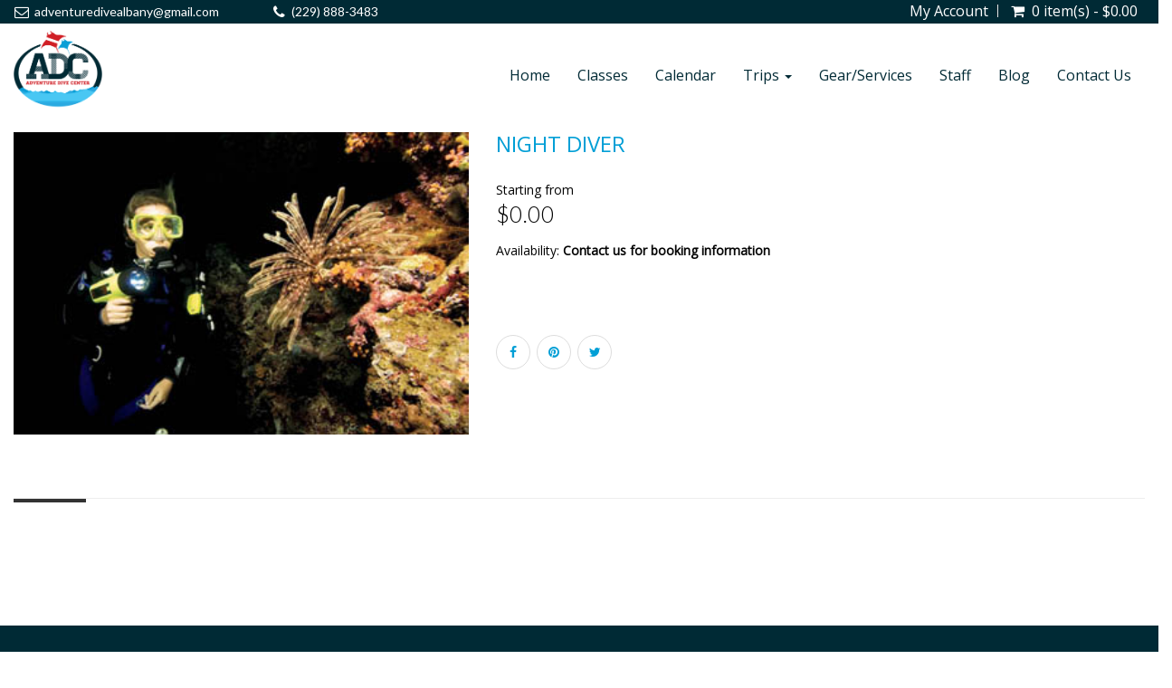

--- FILE ---
content_type: text/html; charset=UTF-8
request_url: https://adcscuba.com/courses/night-diver
body_size: 17254
content:

 <!DOCTYPE html>
<html lang="en"  xmlns="http://www.w3.org/1999/xhtml"       xmlns:og="http://ogp.me/ns#"      xmlns:fb="https://www.facebook.com/2008/fbml">
<head>
				<meta property="og:image" content="http://imgds360live.s3.amazonaws.com/storefront/1931041/thumb/lg_8632135105_1617296724_1931041.jpg" />
			<meta property="og:image:width" content="500" />
			<meta property="og:image:height" content="500" />
				<meta property="og:type" content="product">
	<meta property="fb:app_id" content="968600390170034" />
	<meta property="og:url"  content="http://adcscuba.com/courses/night-diver " /> 
	<meta property="og:title" content="Night Diver" />
	<link rel="canonical" href="https://adcscuba.com/courses/night-diver"/>	<meta http-equiv="Content-Type" content="text/html; charset=utf-8" />	<meta name="viewport" content="width=device-width, initial-scale=1.0, maximum-scale=1.0, user-scalable=0">
	<link href="/1931041/favicon-48x48.png" type="image/png" sizes="48x48" rel="icon"/><link href="/1931041/favicon-48x48.png" type="image/png" sizes="48x48" rel="shortcut icon"/><link href="/1931041/favicon-32x32.png" type="image/png" sizes="32x32" rel="icon"/><link href="/1931041/favicon-32x32.png" type="image/png" sizes="32x32" rel="shortcut icon"/><link href="/1931041/favicon-16x16.png" type="image/png" sizes="16x16" rel="icon"/><link href="/1931041/favicon-16x16.png" type="image/png" sizes="16x16" rel="shortcut icon"/>	<title>
		Night Diver	</title>
			<meta name="Description" content="">
		
	<input type='hidden' id='currency_symbol' value='&#36;' />
<input type='hidden' id='avalara_tax_api' value='1' />
<input type='hidden' id='full_calendar_undefined_issue' value='1' />
<input type='hidden' id='remove_duplicitous_shipping_address_step' value='' />
<input type='hidden' id='remove_simple_captcha_from_payment_screen' value='1' />
<input type='hidden' id='show_misc_event_popup' value='' />
<input type='hidden' id='silk_js_not_a_function' value='1' />
<input type='hidden' id='strikeout_and_soldout_settings_not_working' value='' />
<input type='hidden' id='addon_qty_can_not_be_edited' value='' />
<input type='hidden' id='enable_maintenance_mode_in_add_to_cart_on_sf' value='' />
<input type='hidden' id='allow_products_as_course_to_ssi' value='1' />
<input type='hidden' id='online_phone_number_requireing_country_code' value='' />
<input type='hidden' id='ssi_course_bundle' value='' />
<input type='hidden' id='p_o_s_buttons_not_displaying_colors_online' value='' />
<input type='hidden' id='create_a_widget_to_display_all_the_dates_for_a_specific_course_group' value='1' />
<input type='hidden' id='course_booking_requiring_dob_event_though_its_not_required' value='1' />
<input type='hidden' id='padi_club_product' value='' />
<input type='hidden' id='insufficient_stock_showing_unavailable_3' value='1' />
<input type='hidden' id='captcha_tweaks_for_abyss_au' value='' />
<input type='hidden' id='add_guardian_email_addressfor_students' value='' />
<input type='hidden' id='multi_language_support' value='1' />
    
<script type='text/javascript'>
var BASE_PATH                 =   "https://adcscuba.com";
var DOMAIN_NAME               =   "dive360.biz";
var CONTROLL                  =   "calendar";
var ACTION                    =   "register";
var flash_success_msg         =   "";
var flash_error_msg         =   "";
var TRAVEL_DOB_REQ            =   "0";
var COURSE_DOB_REQ            =   "0";
var COURSE_OTHER_REQ            =   "";
var COURSE_HEIGHT_REQ            =   "";
var COURSE_WEIGHT_REQ            =   "";

    var TRAVEL_HEIGHT_REQ            =   "";
    var TRAVEL_WEIGHT_REQ            =   "";

var TRAVEL_OTHER_REQ            =   "";
var exempt_tax_out_state      = "0";
var store_home_state          = "";
var  GOOGLE_RECAPTCHA_SITE_KEY = '6Lcs39kUAAAAAA1cCRTtKZWOcvciX3CdVRW1YJw6';
var captcha_threshold         =   1;
var SHOW_SOLDOUT_EVENTS = "0";
var SF_POPUP                 =   "0";
var cart_cookie = '';
var wishlist_cookie = '';
var course_other      = "";
var travel_other      = "";
var course_height      = "";
var course_weight      = "";
var course_other_label  = "";
var travel_other_label  = "";
function formatMoney(number) {
    var cur_sym = $("#currency_symbol").val();
    var ty = typeof number;
   
        if(ty=="string"){
            number = number.replace(cur_sym,"");
        }
        
    return cur_sym+''+number;
}

    var ALLOW_BOOKING_SAME_DAY_FOR_CHARTER  = "";
   
    var course_ph_flag      = "";
    var course_ph_req_flag  = "";
    var travel_ph_flag      = "";
    var travel_ph_req_flag  = "";
    
    
        var course_shoe_size_flag = "";
        var course_shoe_size_req_flag = "";
        var travel_shoe_size_flag = "";
        var travel_shoe_size_req_flag = ""; 
    
    
    var AR_PAY_URL ="AR_PAY_URL";
    
    
    var login_contact_id                  =   "";

    var TRAVEL_DEPOSIT                  =   "Travel Deposit";


    var paypal_flag = "";
    var paypal_action = false;


    var is_tax_inclusive = ""; 

    var SIGNIN_ACTION = "signin"; 
    var SIGNIN_OTP_ACTION = "signin_otp"; 
    var REGISTER_ACTION = "register"; 
    var FORGET_PASSWORD_ACTION = "forget_password"; 
    var ENQUIRY_ACTION = "enquiry"; 
    var CUSTOM_FORM_ACTION = "custom_form"; 
    var REVIEW_ACTION = "review"; 
    var CHECKOUT_ACTION = "checkout"; 

var choose_day_to_start = ""; 


// Multi Language support for scipt starts
    var LOADING_COURSE_GROUP_CALENDAR = "Loading course group calendar";     
    var LOADING_TRAVEL_GROUP_CALENDAR = "Loading travel group calendar";     
    var LOADING_CHARTER_GROUP_CALENDAR = "Loading charter group calendar";     
    

    var DATE_FORMAT = "m-d-Y";
    var DATE_FORMAT_LABEL = "MM-DD-YYYY";    
</script>
<script type='text/javascript'>
var GO_TO_CART_TEXT = "GO TO CART"; 
var ADDING_TO_CART_TEXT = "ADDING TO CART"; 
var CART_EMPTY_TEXT = "Cart is Empty!"; 
var CART_ADDED_SUCCESS_TEXT = "Added to your cart successfully...!"; 
var INSUFFICIENT_QUANTITY_TEXT = "Insufficient Quantity!"; 
var UNABLE_TO_ADD_PRODUCT_CART_TEXT = "Unable to add product to cart!"; 
var DELETED_FROM_CART_TEXT = "Deleted from your cart successfully...!"; 
var VALID_TRIP_BALANCE_TEXT = "Enter valid Pay Trip Balance."; 
var DUPLICATE_STUDENT_NAME_TEXT = "You have entered the same student name more than once. Please remove to proceed."; 
var DUPLICATE_TRAVELER_NAME_TEXT = "You have entered the same student name more than once. Please remove to proceed."; 
var UNIQUE_STUDENT_EMAIL_TEXT = "Students email should be unique"; 
var FIELD_CANNOT_EMPTY_TEXT = "The field cannot be left empty."; 
var MIN_QTY_TEXT = "Please enter a qty should be greater then or equal to"; 
var ACCEPT_TERMS_TEXT = "Please accept the terms & conditions to proceed further."; 
var SYSTEM_MAINTENANCE_TEXT = "Alert: System Maintenance"; 
var COUPON_REMOVED_SUCCESS_TEXT = "Coupon removed successfully...!"; 
var ENTER_COUPON_TEXT = "Please enter the coupon..!"; 
var AMOUNT_DUE_TEXT = "Amount Due"; 
//var GIFT_REMOVED_SUCCESS_TEXT = "Gift Certificate Number removed successfully...!"; 
var INSUFFICIENT_GIFT_BALANCE_TEXT = "The gift certificate you have entered don't have sufficient balance to complete the order. Enter an additional gift certificate or use credit card to pay the balance"; 
var PLEASE_ENTER_GIFT_CERTIFICATE_TEXT = "Please enter Gift Certificate Number...!";
var GIFT_CERTIFICATE_TEXT = "Gift Certificate";
var ADD_A_NEW_ADDRESS_TEXT = "ADD A NEW ADDRESS";
var REMOVE_ADDRESS_TEXT = "Are you sure want to remove this address?";
var DEFAULT_ADDRESS_TEXT = "Are you sure want to set default address?";
var DEFAULT_ADDRESS_SUCCESS_TEXT = "Default address set successfully";
var ADDRESS_DELETED_SUCCESS_TEXT = "Address deleted successfully";
var ADDRESS_ADDED_SUCCESS_TEXT = "Address added successfully";
var ADDRESS_UPDATED_SUCCESS_TEXT = "Address updated successfully";
var UPDATE_SHIPPING_ADDRESS_TEXT = "Update Shipping Address";
var USER_NOT_FOUND_TEXT = "User not found";
var PERSONAL_INFO_UPDATED_SUCCESS_TEXT = "Personal information updated successfully...!";
var PASSWORD_CHANGED_SUCCESS_TEXT = "Password changed successfully...!";
var PLEASE_ENTER_GIFT_CERT_TEXT = "Please enter Gift Certificate Number...!";
var TOTAL_SEATS_TEXT = "Total Seats";
var AVAILABLE_SEATS_TEXT = "Available Seats";
var ALL_DAY_EVENT_TEXT = "All day Event";
var MORE_INFO_TEXT = "More Info";
var VIEW_TEXT = "View";
var SOLD_OUT_TEXT = "Sold Out";
var INSUFFICIENT_SEATS_TEXT = "Sorry! Dont have sufficient seats!";
var CART_MAINTENANCE_TEXT = "Alert: Add To Cart Maintenance";

var UNAVAILABLE_TEXT = "Unavailable";
var PLEASE_CONFIRM_THAT_YOU_ARE_NOT_A_ROBOT_TEXT = "Please confirm that you are not a robot";
var PLEASE_ENTER_EMAIL_TEXT = "Please enter email";
var INVALID_EMAIL_TEXT = "Invalid Email";
var EMAIL_ALREADY_EXISTS_TEXT = "Email already exists";
var EMAIL_DOES_NOT_EXIST_TEXT = "Email does not exist";
var EMAIL_NOT_VALID_TEXT = "Email not valid";
var SEEMS_LIKE_YOU_HAVE_AN_ACCOUNT_KINDLY_SIGN_IN_TO_CONTINUE_TEXT = "Seems Like You have an Account. Kindly Sign In to Continue";
var PLEASE_ENTER_YOUR_FIRST_NAME_TEXT = "Please enter your first name";
var PLEASE_ENTER_YOUR_LAST_NAME_TEXT = "Please enter your last name";
var PLEASE_ENTER_YOUR_MOBILE_NUMBER_TEXT = "Please enter your mobile number";
var MOBILE_NUMBER_SHOULD_CONTAIN_ONLY_NUMBERS_TEXT = "Mobile number should contain only numbers";
var MOBILE_NUMBER_SHOULD_HAVE_AT_LEAST_10_CHARACTERS_TEXT = "Mobile number should have at least 10 characters";
var MOBILE_NUMBER_ALREADY_EXISTS_TEXT = "Mobile number already exists";
var PLEASE_ENTER_YOUR_CURRENT_PASSWORD_TEXT = "Please enter your current password";
var INCORRECT_OLD_PASSWORD_TEXT = "Incorrect old password";
var PLEASE_ENTER_YOUR_NEW_PASSWORD_TEXT = "Please enter your new password";
var PLEASE_ENTER_YOUR_CONFIRM_PASSWORD_TEXT = "Please enter your confirm password";
var PASSWORD_SHOULD_CONTAIN_AT_LEAST_6_CHARACTERS_TEXT = "Password should contain at least 6 characters";
var CONFIRM_PASSWORD_DOES_NOT_MATCH_TEXT = "Confirm Password does not match";
var PASSWORDS_DO_NOT_MATCH_TEXT = "Passwords do not match";
var PLEASE_ENTER_YOUR_CONFIRM_EMAIL_TEXT = "Please enter your confirm email";
var CONFIRM_EMAIL_DOES_NOT_MATCH_TEXT = "Confirm email does not match";
var PLEASE_ENTER_YOUR_CONFIRM_MOBILE_NUMBER_TEXT = "Please enter your confirm mobile number";
var CONFIRM_MOBILE_NUMBER_DOES_NOT_MATCH_TEXT = "Confirm mobile number does not match";
var PLEASE_ENTER_PHONE_NUMBER_TEXT = "Please enter phone number";
var ENTER_VALID_NUMBER_TEXT = "Enter Valid Number";
var ENTER_VALID_ADDRESS_TEXT = "Enter valid address";
var ENTER_CITY_NAME_TEXT = "Enter City Name";
var CHOOSE_COUNTRY_TEXT = "Choose Country";
var CHOOSE_STATE_TEXT = "Choose State";
var ENTER_ZIPCODE_TEXT = "Enter Zipcode";
var ENTER_VALID_ZIPCODE_TEXT = "Enter Valid Zipcode";
var INVALID_ZIPCODE_TEXT = "Invalid Zipcode";
var STATE_REGION_REQUIRED_TEXT = "State/Region required";
var PLEASE_ENTER_SECURITY_CODE_TEXT = "Please enter security code";
var ENTER_CARD_NUMBER_TEXT = "Enter Card Number";
var INVALID_CARD_TEXT = "Invalid Card";
var ENTER_CVV_TEXT = "Enter CVV";
var INVALID_CVV_TEXT = "Invalid CVV";
var ENTER_EXPIRY_DATE_TEXT = "Enter Expiry Date";
var DATE_FORMAT_SHOULD_BE_IN_MMYY_TEXT = "Date Format should be in mmyy";
var ENTER_CARDHOLDER_NAME_TEXT = "Enter Cardholder name";
var ENTER_VALID_CARD_NUMBER_TEXT = "Enter valid card number";
var THIS_PHONE_NUMBER_ALREADY_LINKED_WITH_ANOTHER_ACCOUNT_TEXT = "This phone number already linked with another account";
var SELECT_FLL_TEXT = "Select FLL";
var PLEASE_ENTER_A_VALID_CARD_NUMBER_TEXT = "Please enter a valid Card number";
var PLEASE_ENTER_YOUR_BILLING_ADDRESS_TEXT = "Please enter your billing address";
var PLEASE_ENTER_YOUR_SHIPPING_ADDRESS_TEXT = "Please enter your shipping address";
var PLEASE_ENTER_OTP_TEXT = "Please enter OTP";
var INVALID_OTP_TEXT = "Invalid OTP";
var ENTER_VALID_OTP_TEXT = "Enter Valid OTP";
var INCORRECT_OTP_TEXT = "Incorrect OTP";
var PLEASE_ENTER_PASSWORD_TEXT = "Please enter password";
var PLEASE_RE_ENTER_PASSWORD_TEXT = "Please re-enter password";
var PLEASE_ENTER_YOUR_NAME_TEXT = "Please enter your name";
var PLEASE_ENTER_RECIPIENTS_EMAIL_TEXT = "Please enter recipient's email";
var PLEASE_ENTER_RECIPIENTS_PHONE_NUMBER_TEXT = "Please enter recipient's phone number";
var ADDRESS_CANNOT_BE_EMPTY_TEXT = "Address cannot be empty";
var INVALID_ADDRESS_TEXT = "Invalid address";
var PLEASE_CHOOSE_OR_ENTER_GIFT_CARD_AMOUNT_TEXT = "Please choose or enter gift card amount";
var PLEASE_ENTER_AN_EMAIL_FOR_RECIPIENT_TEXT = "Please enter an email for recipient";
var PLEASE_ENTER_YOUR_MESSAGE_TEXT = "Please enter your message";
var PLEASE_ENTER_NUMBER_OF_QUANTITY_TEXT = "Please enter number of quantity";
var QUANTITY_CAN_NOT_BE_ZERO_TEXT = "Quantity can not be zero";
var PLEASE_ENTER_DELIVERY_DATE_TEXT = "Please enter delivery date";
var PLEASE_SELECT_YOUR_RATING_TEXT = "Please select your rating";
var PLEASE_ENTER_YOUR_REVIEW_TEXT = "Please enter your review"; 
var ENTER_FIRST_NAME_TEXT = "Enter First Name";
var ENTER_LAST_NAME_TEXT = "Enter Last Name";
var ENTER_EMAIL_ADDRESS_TEXT = "Enter Email Address";
var ENTER_PHONE_NUMBER_TEXT = "Enter Phone Number";
var ENTER_FIRSTNAME_TEXT = "Enter Firstname";
var ENTER_LASTNAME_TEXT = "Enter Lastname";
var ENTER_YOUR_FIRST_NAME_TEXT = "Enter Your First Name";
var ENTER_YOUR_LAST_NAME_TEXT = "Enter Your Last Name";
var PASSWORD_SHOULD_CONTAIN_AT_LEAST_6_CHARACTERS_TEXT = "Password should contain at least 6 characters";
var PLEASE_ENTER_MOBILE_NUMBER_TEXT = "Please enter mobile number";
var PLEASE_ENTER_YOUR_EMAIL_TEXT = "Please enter your email";
var ADDED_SUCCESSFULLY_TEXT = "added successfully..!";
var REVIEW_TEXT = "Review";
var PROCESSING_TEXT = "Processing...";
var PLEASE_ENTER_NUMBERS_ONLY_TEXT = "Please enter numbers only";
var INVALID_MOBILE_NUMBER_TEXT = "Invalid mobile number";
var CONFIRM_PASSWORD_DO_NOT_MATCH_TEXT =  "Confirm Password do not match";
var ENTER_SHIP_TO_NAME_TEXT = "Enter Ship to name";
var ENTER_BILL_TO_NAME_TEXT = "Enter Bill to name";
var ENTER_ADDRESS_TEXT = "Enter Address";
var PLEASE_ENTER_EMAIL_MOBILE_NUMBER_TEXT = "Please enter email/mobile number";
var PLEASE_ENTER_THE_SECURITY_CODE_TEXT = "Please enter the security code";
var CANCEL_TEXT = "Cancel";
var EDIT_TEXT = "Edit";
var YES_TEXT = "Yes";
var NO_TEXT = "No";
var THIS_PRODUCT_IS_ALREADY_IN_THE_CART_DO_YOU_WANT_TO_PROCEED_TO_CART = "This product is already in the cart. Do you want to proceed to cart?";
var GIFT_CERTIFICATE_NUMBER_REMOVED_SUCCESSFULLY_TEXT = "Gift Certificate Number removed successfully...!";
var PAY_BY_PAYPAL_TEXT = "Pay by Paypal";
var PAY_BY_CREDIT_CARD_TEXT = "Pay by Credit Card";
var PAY_BY_GIFT_CERTIFICATE_TEXT = "Pay by Gift Certificate";
var DOWNLOAD_RECEIPT_TEXT  = "Download Receipt";
var LOADING_TEXT = "Loading";
var LOADING_FORM_TEXT = "Loading form";
var LOADING_POPULAR_COURSES_TEXT = "Loading Popular Courses";
var LOADING_POPULAR_TRIPS_TEXT = "Loading Popular Trips";
var REMOVE_TEXT = "Remove";
var PAY_LATER_TEXT = "Pay Later";
var PAY_LATER_AMOUNT_SHOULD_NOT_BE_EMPTY_TEXT = "Pay Later Amount should not be empty!";
var PAY_LATER_AMOUNT_SHOULD_BE_LESS_THAN_THE_AMOUNT_DUE_TEXT = "Pay Later Amount should be less than the amount due!";
var PLEASE_ENTER_THE_COUPON_TEXT = "Please enter the coupon";
var IS_INVALID_COUPON_TEXT = "is invalid coupon";
var BRANDS_TEXT = "Brands";
var MANUFACTURER_TEXT = "Manufacturer";
var SUBMIT_TEXT = "Submit";
var NAME_TEXT = "Name";
var FIRST_NAME_TEXT = "First Name";
var LAST_NAME_TEXT = "Last Name";
var EMAIL_TEXT = "Email";
var DOB_TEXT = "DOB";
var MALE_TEXT = "Male";
var FEMALE_TEXT = "Female";
var SELECT_TEXT = "Select";
var NEW_TEXT = "New";
var INVALID_TEXT = "invalid";
var ERROR_TEXT = "Error";
var SOLD_OUT_TEXT = "Sold Out";
var NEWSLETTER_TEXT = "Newsletter";
var THANKS_FOR_SIGNING_UP_TEXT = "Thanks for signing up!";
var MUST_NOT_BE_EMPTY_TEXT = "must not be empty!";
var REGISTRATION_IS_CLOSED_TEXT = "Registration is closed";
var LEFT_TEXT = "Left";
var CONTACT_US_TO_BOOK_TEXT = "Contact us to Book";
var SORRY_REGISTRATION_IS_CLOSED_TEXT = "Sorry registration is closed";
var SORRY_NO_MORE_SEATS_AVAILABLE = "Sorry! No more seats available!";
var INVALID_DOB_TEXT = "Invalid DOB";
var GENDER_TEXT = "Gender";
var SHOE_SIZE_TEXT = "Shoe Size";
var PHONE_NO_TEXT = "Phone No";
var HEIGHT_TEXT = "Height";
var WEIGHT_TEXT = "Weight";
var REMOVED_FROM_WISHLIST_TEXT = "Removed from wishlist";
var ARE_YOU_SURE_YOU_WANT_TO_REMOVE_THIS_ITEM_FROM_YOUR_CART_TEXT = "Are you sure you want to remove this item from your cart";
var ADDED_TO_WISHLIST_TEXT = "Added to wishlist";
var OOPS_NO_PRODUCTS_FOUND_TEXT = "OOPS! No Products Found!";
var PLEASE_CHOOSE_GIFT_CARD_AMOUNT_TEXT = "Please choose gift card amount";
var GIFT_CARD_AMOUNT_SHOULD_BE_GREATER_THAN_ONE_TEXT = "Gift card amount should be greater than 1";

</script>
<!-- Multi Language support for scipt ends -->
<style type='text/css'>
.grecaptcha-badge { 
    visibility: hidden;
}
</style>

		<link rel="stylesheet" type="text/css" href="https://adcscuba.com/css/font-awesome.min.css"/>
	<link rel="stylesheet" type="text/css" href="https://adcscuba.com/css/bootstrap.min.css"/>
	<link rel="stylesheet" type="text/css" href="https://adcscuba.com/js/vendor/owl.carousel.css"/>
	<link rel="stylesheet" type="text/css" href="https://adcscuba.com/css/magnific-popup.css"/>
	<link rel="stylesheet" type="text/css" href="https://adcscuba.com/css/lightbox.css"/>
	<link rel="stylesheet" type="text/css" href="https://adcscuba.com/css/jquery-ui.min.css"/>
	<link rel="stylesheet" type="text/css" href="https://adcscuba.com/css/animate.css"/>
	<link rel="stylesheet" type="text/css" href="https://adcscuba.com/css/jquery.multiselect.css"/>
			<link rel="stylesheet" type="text/css" href="https://adcscuba.com/shortcodes/css/flexslider.css"/>	<link rel="stylesheet" type="text/css" href="https://adcscuba.com/shortcodes/css/flexslider.css"/>
	<link rel="stylesheet" type="text/css" href="https://adcscuba.com/css/jquery-confirm.min.css"/>
	<link rel="stylesheet" type="text/css" href="https://adcscuba.com/css/jquery.rateyo.css"/>
	<link rel="stylesheet" type="text/css" href="https://adcscuba.com/theme/ADVENTUREDIVECENTER/css/main.css"/>
	<link rel="stylesheet" type="text/css" href="https://adcscuba.com/theme/ADVENTUREDIVECENTER/css/media-queries.css"/>
	<link rel="stylesheet" type="text/css" href="https://adcscuba.com/css/custom_form_builder.css"/>
	<link rel="stylesheet" type="text/css" href="https://adcscuba.com/theme/ADVENTUREDIVECENTER/css/common.css"/>
	<link rel="stylesheet" type="text/css" href="https://adcscuba.com/theme/ADVENTUREDIVECENTER/css/theme1.css"/>
	
	<link rel="stylesheet" type="text/css" href="https://adcscuba.com/css/slick.css"/>
	
	<link rel="stylesheet" type="text/css" href="https://adcscuba.com/css/smartnav.css"/>
	<link rel="stylesheet" type="text/css" href="https://adcscuba.com/css/jquery.smartmenus.bootstrap.css"/>
	<link href="https://fonts.googleapis.com/css?family=Open+Sans&display=swap" rel="stylesheet">
	<link href="https://fonts.googleapis.com/css?family=Montaga&display=swap" rel="stylesheet"> 
	

	<link rel="stylesheet" type="text/css" href="https://adcscuba.com/css/store-front.css"/>
	<!-- Additional Css Starts Here --><style type='text/css'>#widget842 h4, #widget842 p {display:none;}
#widget842 slick-arrow {
    opacity: 0;
    display: none;
}
.contact-us #main-content .main li {
  
    margin: 0 0 !important;

    list-style: none !important;
}
.contact-us label {display:none;}

.contact-us input, .contact-us button, .contact-us select, .contact-us textarea {
    font-family: inherit;
    font-size: inherit;
    line-height: inherit;
    width: 100%;
    max-width: 400px;
}

.blog #main-content .posts-list .caption .tags-list li {
    border: 0px solid;
    padding: 0 !important;
    margin-right: 5px !important;
    margin-left: 0px !important;
    display: inline-block !important;
    font-size: 12px;
    width: auto;
font-weight:normal!important;
}
.blog #main-content .posts-list .caption .tags-list li a {font-weight:normal!important;}
.blog .posts-list .caption .tags-list {
    clear: none;
    display: block;
    padding-left: 0px !important;
}</style><!-- Additional Css Ends Here --><script type='text/javascript' src='https://adcscuba.com/js/vendor/jquery.min.js'></script>	
</head><script type="text/javascript">
$(document).ready(function(){
	if(self == top){
		$(".header_footer_div").css("display","block");
		$(".sct_bck").css("display","none");
		
	}
});
function checkIFrame(){
	if(self == top){
		$(".header_footer_div").css("display","block");
		$(".sct_bck").css("display","none");
	}
}
</script>
<body class="courses night-diver courseDetailsPage" id="aboutus">
    <div id="wall1">
    <div id="wall2"> 
   
   <div id="wrapper" class="main-wrapper">
	 <div class="header_footer_div" style="display:none;width:auto" id="header_same">
    
   <header id="head" class="sticky-header">
      <div class="row">
          <div class="col-xs-12">
                <div class="header-top primary">
                    <div class="container">
                        <div class="row">
                        <div class="col-sm-8 col-md-8">
                            <div class="row">
                                
                                                                    <div class="col-xs-12 col-md-4 pull-left quick-contact">
                                    <i class="fa fa-envelope-o"></i>
                                    <p><span></span><p><a href="mailto:adventuredivealbany@gmail.com">adventuredivealbany@gmail.com</a></p>
</p>
                                    </div>
                                                                
                                                                    <div class="col-xs-12 col-md-3 pull-left quick-contact phone">
                                        <i class="fa fa-phone"></i>
                                        <p><span></span><a href='tel:(229) 888-3483'>(229) 888-3483</a></p>
                                    </div>
                                                                
                                                            </div>
                        </div>
                        <div class="col-xs-12 col-sm-4 topRight">
                            <nav class="top-nav dropdown type2">
		<ul class="text-right">
			 <li class="myacc">
			 	  													<a href="#">My Account</a>
							<ul class="submenu text-left">
																				<li><a href="/createAccount">Register<span><i class="fa fa-edit"></i></span></a></li>
											<li><a href="/signin">Login <span><i class="fa fa-lock"></i></span></a></li>
																				</ul>
										  			 </li>
						 
			 			 <li class="cart cartWidgetInner" id="main_cart_li">
				  <a href="#">
						<i class="fa fa-shopping-cart"></i>&nbsp;
						<span class='tot_items' data-tot='0'>
													0 item(s) - &#36;0.00												</span>
				  </a>
				  <ul class="submenu product_list_widget text-left"
												>
												
						
						
													<li class="total">
								<span>Subtotal: </span>
								<span class="amount amountPayable">&nbsp;&#36;0.00</span>
							</li>
							<li class="buttons top_cart">
								<a href="/cart" class="btn btn-gold-border">View Cart</a>
																<a href="#" class="btn btn-gold-border btn_place_order">Checkout</a>
															</li>
						
				  </ul>
			 </li>
		</ul>
  </nav>
       <script type='text/javascript'>
				var mtop = 0;
      $(document).ready(function(){
         $(".cartWidgetInner").mouseover(function(){
            product_list_widget();
				
         });
      });
      function product_list_widget()
      {
			if (mtop==0) {
				var objDiv = $(".submenu");
				var h = 450;
				objDiv.animate({scrollTop: h});
				mtop++;
			}
      }
      </script>         




<script>
$(document).ready(function() {
	function handleImageLoad() {
		$(this).addClass('loaded');
	}

	// Function to set up load event listeners
	function setupLoadEvent() {
		$('img[loading]').each(function() {
			// For cached images that are already fully loaded
			if (this.complete && this.naturalHeight !== 0) {
				$(this).addClass('loaded');
			} else {
				$(this).on('load', handleImageLoad);
			}
		});
	}

	// Initial setup
	setupLoadEvent();

	// Observer to handle dynamically added images or attribute changes
	const observer = new MutationObserver(function(mutations) {
		mutations.forEach(function(mutation) {
			if (mutation.type === 'attributes' && mutation.attributeName === 'src') {
				$(mutation.target).removeClass('loaded');
				if (mutation.target.complete && mutation.target.naturalHeight !== 0) {
					$(mutation.target).addClass('loaded');
				} else {
					$(mutation.target).on('load', handleImageLoad);
				}
			}
		});
	});

	// Start observing changes to the img elements
	$('img[loading]').each(function() {
		observer.observe(this, { attributes: true });
	});

	// Re-attach the event listener if the src attribute changes dynamically
	$('img[loading]').on('load', handleImageLoad);

});
</script>



<script>
	/*! lozad.js - v1.16.0 - 2020-09-06
 * https://github.com/ApoorvSaxena/lozad.js
 * Copyright (c) 2020 Apoorv Saxena; Licensed MIT */
!(function (t, e) {
    "object" == typeof exports && "undefined" != typeof module ? (module.exports = e()) : "function" == typeof define && define.amd ? define(e) : (t.lozad = e());
})(this, function () {
    "use strict";
    /**
     * Detect IE browser
     * @const {boolean}
     * @private
     */ var g = "undefined" != typeof document && document.documentMode,
        f = {
            rootMargin: "0px",
            threshold: 0,
            load: function (t) {
                if ("picture" === t.nodeName.toLowerCase()) {
                    var e = t.querySelector("img"),
                        r = !1;
                    null === e && ((e = document.createElement("img")), (r = !0)),
                        g && t.getAttribute("data-iesrc") && (e.src = t.getAttribute("data-iesrc")),
                        t.getAttribute("data-alt") && (e.alt = t.getAttribute("data-alt")),
                        r && t.append(e);
                }
                if ("video" === t.nodeName.toLowerCase() && !t.getAttribute("data-src") && t.children) {
                    for (var a = t.children, o = void 0, i = 0; i <= a.length - 1; i++) (o = a[i].getAttribute("data-src")) && (a[i].src = o);
                    t.load();
                }
                t.getAttribute("data-poster") && (t.poster = t.getAttribute("data-poster")),
                    t.getAttribute("data-src") && (t.src = t.getAttribute("data-src")),
                    t.getAttribute("data-srcset") && t.setAttribute("srcset", t.getAttribute("data-srcset"));
                var n = ",";
                if ((t.getAttribute("data-background-delimiter") && (n = t.getAttribute("data-background-delimiter")), t.getAttribute("data-background-image")))
                    t.style.backgroundImage = "url('" + t.getAttribute("data-background-image").split(n).join("'),url('") + "')";	
                else if (t.getAttribute("data-background-image-set")) {
                    var d = t.getAttribute("data-background-image-set").split(n),
                        u = d[0].substr(0, d[0].indexOf(" ")) || d[0]; // Substring before ... 1x
                    (u = -1 === u.indexOf("url(") ? "url(" + u + ")" : u),
                        1 === d.length
                            ? (t.style.backgroundImage = u)
                            : t.setAttribute("style", (t.getAttribute("style") || "") + "background-image: " + u + "; background-image: -webkit-image-set(" + d + "); background-image: image-set(" + d + ")");
                }
                t.getAttribute("data-toggle-class") && t.classList.toggle(t.getAttribute("data-toggle-class"));
            },
            loaded: function () {},
        };
    function A(t) {
        t.setAttribute("data-loaded", !0);
    }
    var m = function (t) {
            return "true" === t.getAttribute("data-loaded");
        },
        v = function (t) {
            var e = 1 < arguments.length && void 0 !== arguments[1] ? arguments[1] : document;
            return t instanceof Element ? [t] : t instanceof NodeList ? t : e.querySelectorAll(t);
        };
    return function () {
        var r,
            a,
            o = 0 < arguments.length && void 0 !== arguments[0] ? arguments[0] : ".lozad",
            t = 1 < arguments.length && void 0 !== arguments[1] ? arguments[1] : {},
            e = Object.assign({}, f, t),
            i = e.root,
            n = e.rootMargin,
            d = e.threshold,
            u = e.load,
            g = e.loaded,
            s = void 0;
        "undefined" != typeof window &&
            window.IntersectionObserver &&
            (s = new IntersectionObserver(
                ((r = u),
                (a = g),
                function (t, e) {
                    t.forEach(function (t) {
                        (0 < t.intersectionRatio || t.isIntersecting) && (e.unobserve(t.target), m(t.target) || (r(t.target), A(t.target), a(t.target)));
                    });
                }),
                { root: i, rootMargin: n, threshold: d }
            ));
			for (var c, l = v(o, i), b = 0; b < l.length; b++) {
    c = l[b];
    if (c.getAttribute("data-background-image")) {
		// c.style.backgroundPositionX = 'center';
        // c.style.backgroundRepeat = 'no-repeat';
		// c.style.backgroundSize = 'auto';
        // c.style.backgroundImage = "url('" + BASE_PATH + "/img/loading1.gif')";
 
    }
}


        return {
            observe: function () {
                for (var t = v(o, i), e = 0; e < t.length; e++) m(t[e]) || (s ? s.observe(t[e]) : (u(t[e]), A(t[e]), g(t[e])));
            },
            triggerLoad: function (t) {
                m(t) || (u(t), A(t), g(t));
            },
            observer: s,
        };
    };
});
</script>
<script>
		setTimeout(() => {
			const observer = lozad(); // lazy loads elements with default selector as '.lozad'
			observer.observe();
		}, 500);
</script>
	<style>
		html{
			height: 100%;
		}
	</style>
	<style>
		.product-images-wrapper img {
			max-width: 100% !important;
		}
		@media(max-width:900px) {
			.max800 {
				max-width:100% !important;
			}
		}
	</style>
			<style>
			#LoginInfoCreateAccountForm {
				color: #000 !important;
			}
			#LoginInfoCreateAccountForm div{
				min-height: 0 !important;
			}
		</style>
				<style>
			.diventuresonlinefeature{
				display: none !important;
			}
			@media screen and (max-width: 769px) {
				.productBlock {
					display: flex !important;
					flex-wrap: wrap !important;
				}
				.diventuresonlinefeature{
					display: block !important;
				}
				.diventuresonlinefilter{
					display: none !important;
				}
				.widgetProduct {
					width: 50% !important;
				}
				.widget h3.widget-title {
					width: 100% !important;
					text-align: center !important;
					color: #004f9e !important;
				}
			}
			@media (max-width: 500px) {
				.diventuresonlinefilter{
					display: none !important;
				}
				.widgetProduct {
					width: 100% !important;
				}
				.diventuresonlinefeature{
					display: block !important;
				}
			}
		</style>
	
	<script type="text/javascript" src="https://adcscuba.com/js/simplebar.min.js"></script>

	<script type="text/javascript" src="https://adcscuba.com/js/travelcost.js?r=1043535946"></script>

	   
                        </div>
                        </div>
                    </div>
                </div>
                <div class="slide-top">
                    <div class="container">
                         
                            <span class="hide-top"><i class="fa fa-angle-up"></i>View Cart</span>
                                            </div>
                </div>
            </div>
      </div>
      <div class="row">
        <div class="colum-navbar">
            
            <div class="navbar-default" role="navigation">
                <div class="container">
                    <div class="navbar-header">
                        <button type="button" class="navbar-toggle" data-toggle="collapse" data-target=".navbar-collapse">
                            <span class="sr-only">Toggle navigation</span>
                            <span class="icon-bar"></span>
                            <span class="icon-bar"></span>
                            <span class="icon-bar"></span>
                        </button>
                        <a class="navbar-brand" href="https://adcscuba.com" title="Adventure Dive Center">
                            <img src="https://imgds360live.s3.amazonaws.com/storefront/1931041/1704497312.png" class="img-responsive" alt="Adventure Dive Center" title="Adventure Dive Center" />
                        </a>
                    </div>
                    <div class="navbar-collapse collapse">
                          <ul class="nav navbar-nav navbarRight">
<li><a href='https://adcscuba.com' >Home</a></li><li><a href='https://adcscuba.dive360.biz/courses' >Classes</a></li><li><a href='https://adcscuba.com/calendar-trips' >Calendar</a></li><li>
		<a href='travel-submenu'>Trips <span class='caret'></span></a><ul class='dropdown-menu sub-menu '><li><a href='https://adcscuba.com/calendar/reserve/5f983059-06c4-4257-8c2c-692eac1f' >Upcoming Trips</a></li><li><a href='https://adcscuba.com/calendar/reserve/5f983047-f0b8-445f-afda-66baac1f' >Upcoming Local Trips</a></li></ul></li><li><a href='https://adcscuba.com/services' >Gear/Services</a></li><li><a href='https://adcscuba.com/staff' >Staff</a></li><li><a href='https://adcscuba.com/blog/adc' >Blog</a></li><li><a href='https://adcscuba.com/contact-us' >Contact Us</a></li></ul>
                    </div>
                </div>
            </div>
        </div> 
      </div> 
      
   </header>
  
   
    
</div>

				<script type="text/javascript">
	var jsonArray = [];		
	var GROUP_ID = "6467";
	var COURSE_PRICE = "0.00";
	var CONTACTS_ARY = [];
	
		var uuid = "6065fd55-1074-41da-99d6-7cedac1f";
	var collection_type = "1";
	var from_cart = '';
	$(document).ready(function(){
		if("" != ""){
			setTimeout(function(){
				var history_state = BASE_PATH+"/calendar/register/"+uuid;
		    	history.pushState(null, null, history_state);
				$("#qty_").val();
				from_cart = 'yes';
				showMainDialog('','night-diver');				
			}, 1000);
		}
	});
	var sec_list = "";
	if($('#choose_number_of_dates_to_show').val() == 1){
		var countPartList = "";
		if (parseInt(sec_list) > parseInt(countPartList)) {  
			var cc_sh = false;
			setTimeout(function(){
				$(".label-grp.float-left").append("<div class='additional_date'><a href='javascript:void(0);' class='btn btn-warning' id='show_more_calc' data-handle='' data-offset=0 data-part='' >Show Additional Dates</a></div>");
			},1000);

			$(document).on('click', '#show_more_calc', function(){
				$(this).parent().append("<a href='javascript:void(0);' class='btn btn-warning' id='show_more_calc_loader'><img src='https://adcscuba.com/img/loading1.gif'>Loading...</a>");
				$(this).remove();
				var offset = parseInt($(this).attr('data-offset'));

				let partArray = [];
				$(".event_list").each(function() {
					partArray.push($(this).data("part"));
				});

				if(partArray.length > 0){
					$.ajax({
						url:BASE_PATH+"/calendar/ajax_list",
						type:"POST",
						data: {
							'handle' : $(this).attr('data-handle'),
							'part' : partArray,
							'offset' : offset
						},
						success:function(res){
							$("#show_more_calc_loader").parent().remove();
							if(offset==0 && cc_sh!=true){
								var add_title = '<h2>Additional Dates:</h2>';
								$(".label-grp.float-left").append(add_title);
							}
							$(".label-grp.float-left").append(res);
							if($(".event_list").length >= sec_list)
							{
								cc_sh = true;	
							}
							if(cc_sh!=true){
								setTimeout(function(){
									offset = offset+1;
									$(".label-grp.float-left").append("<div class='additional_date'><a href='javascript:void(0);' class='btn btn-warning' id='show_more_calc' data-handle='' data-offset="+offset+" data-part='' >Show Additional Dates</a></div>"); 
								},500);
							} 
						}
					});
				}else{
					console.log("Handle not found");
				}
			});
		}
	} else {
	if(sec_list>1)	
	{
		var cc_sh = false;
		setTimeout(function(){
			
				
					$(".label-grp.float-left").append("<div class='additional_date'><a href='javascript:void(0);' class='btn btn-warning' id='show_more_calc' data-handle='' data-offset=0 data-part='' >Additional Dates</a></div>");
					
		},1000);

		$(document).on('click', '#show_more_calc', function(){
			
				$(this).parent().append("<a href='javascript:void(0);' class='btn btn-warning' id='show_more_calc_loader'><img src='https://adcscuba.com/img/loading1.gif'>Loading...</a>");
				
			$(this).remove();
			var offset = parseInt($(this).attr('data-offset'));
			if($(this).attr('data-handle')!=''){
				$.ajax({
					url:BASE_PATH+"/calendar/ajax_list",
					type:"POST",
					data: {
						'handle' : $(this).attr('data-handle'),
						'part' : $(this).attr('data-part'),
						'offset' : offset
					},
					success:function(res){
						
							$("#show_more_calc_loader").parent().remove();
							if(offset==0 && cc_sh!=true){
								var add_title = '<h2>Additional Dates:</h2>';
								$(".label-grp.float-left").append(add_title);
							}
							$(".label-grp.float-left").append(res);
							if($(".event_list").length >= sec_list)
							{
								cc_sh = true;	
							}
							if(cc_sh!=true){
								setTimeout(function(){
									offset = offset+1;
									$(".label-grp.float-left").append("<div class='additional_date'><a href='javascript:void(0);' class='btn btn-warning' id='show_more_calc' data-handle='' data-offset="+offset+" data-part='' >Additional Dates</a></div>"); 
								},500);
							} 
							
					}
				});
			}else{
				console.log("Handle not found");
			}
		});
	}
	}	
</script>
<span class="mask"></span>
<div id="primary" class="content-area travel2 wrapper_div_container ">
		<section class="top-wrapper">
		<div class="container">
			<div class="row content-grid" id="content">
				<div class="col-xs-12 col-sm-12 col-md-12 col-lg-12" id="abovetext">
						<div class="col-md-12">
	<div class="shop-bc bc_type">
		<ol class="breadcrumb">
						<li><a href="https://adcscuba.com">Home</a></li>				<li><a href="https://adcscuba.com/courses/specialty-courses/">Specialty Courses</a></li><li class="active">Night Diver</li>		</ol>
	</div>
</div>
					<div class="row">
						<div class="col-xs-12 col-sm-5">
							<div class="product-images-wrapper">
								
								<div class="flex-with-thumb">
									
																		<ul class="slides">
																						<li>
													<a href="https://imgds360live.s3.amazonaws.com/storefront/1931041/8632135105_1617296724_1931041.jpg" class="image-popup-zoomin" data-effect="mfp-zoom-in"><img src="https://imgds360live.s3.amazonaws.com/storefront/1931041/8632135105_1617296724_1931041.jpg" alt="Night Diver" title="Night Diver"></a>
												</li>									</ul>
									
								</div>
								
							</div>
							
						</div>
						<aside class="blk blkLeft" hidden>
							<div class="form-grp form-registration">
								<form action="/courses/night-diver" autocomplete="off" id="ContactRegisterForm" method="post" accept-charset="utf-8"><div style="display:none;"><input type="hidden" name="_method" value="POST"/></div><input type="hidden" name="data[Contact][contactId]" id="ContactContactId"/><div class="input text"><label for="ContactFirstName">First Name</label><input name="data[Contact][firstName]" type="text" id="ContactFirstName"/></div><div class="input text"><label for="ContactLastName">Last Name</label><input name="data[Contact][lastName]" type="text" id="ContactLastName"/></div><div class="input email"><label for="ContactEmailId">Email</label><input name="data[Contact][email_id]" type="email" id="ContactEmailId"/></div></form>							</div>
						</aside>
						<div class="col-xs-12 col-sm-7">
							<div class="product-_-summary">
								<h2>Night Diver</h2>
								<div class="short-description">
																	</div>
																													<span class="current-price">Starting from</span>
																				<div class="product-value">
											<span class="current-price">
												&#36;0.00											</span>
										</div>																												<p>Availability: <b style='cursor: pointer;' class="contact_us_btn" data-part="6467" onclick='addCollectionDetails("night-diver","Night Diver(Course Group)");' data-type="Course">Contact us for booking information</b></p>
																					
									
								


								<div class="product-options" id='pickdates'>
									<div class="choosedate">
										<aside class="blk blk_view blkRight" id="accordion" >				
											<div class="label-grp float-left">
																							</div>
										</aside>
									</div>										
								</div>
								
								
								<div class="product_meta">
									
								</div>
								
								<div class="social-share-icons">
                
				
				<ul class="list-inline">
					
					<li><a rel="nofollow" href="javascript:void(0);" onclick="return fbs_click()" target="_blank" class="fb_share_link"><i class="fa fa-facebook"></i></a></li>
					<script type='text/javascript'>
					function fbs_click() {
						var u=location.href;
						var t=document.title;
						window.open('http://www.facebook.com/sharer.php?u='+encodeURIComponent(u)+'&t='+encodeURIComponent(t),'sharer','toolbar=0,status=0,width=626,height=436');return false;}</script>
					
										<li><a data-pin-do="buttonPin" data-pin-custom="true" href="http://pinterest.com/pin/create/bookmarklet/?media=https%3A%2F%2Fimgds360live.s3.amazonaws.com%2Fstorefront%2F1931041%2F8632135105_1617296724_1931041.jpg&amp;
url=http%3A%2F%2Fadcscuba.com%2Fcourses%2Fnight-diver&amp;
is_video=false&amp;description=Night Diver"
onclick="javascript:window.open(this.href, '_blank', 'menubar=no,toolbar=no,resizable=no,scrollbars=no,height=400,width=600');return false;"><i class="fa fa-pinterest"></i></a></li>
					
					<li><a class="twitter-share" href="#"><i class="fa fa-twitter "></i></a></li>
					<script type='text/javascript'>
						var tweet_page_title = document.title; 
						var getWindowOptions = function() {
						var width = 500;
						var height = 350;
						var left = (window.innerWidth / 2) - (width / 2);
						var top = (window.innerHeight / 2) - (height / 2);
						return [
							'resizable,scrollbars,status',
							'height=' + height,
							'width=' + width,
							'left=' + left,
							'top=' + top,
						  ].join();
						};
						var twitterBtn = document.querySelector('.twitter-share');
						var text = encodeURIComponent(tweet_page_title);
						var shareUrl = 'https://twitter.com/intent/tweet?url=' + location.href + '&text=' + text;
						twitterBtn.href = shareUrl; 
						twitterBtn.addEventListener('click', function(e) {
						  e.preventDefault();
						  var win = window.open(shareUrl, 'ShareOnTwitter', getWindowOptions());
						  win.opener = null; 
						});
					</script>
					
						  
                </ul>
            </div>
								
							</div>
						</div>
						
							<div class="col-xs-12 col-sm-12">
								<div class="product-_-overview">
									
									<ul class="overview-tab">
																					<li class="active"><a href="#description" data-toggle="tab" aria-expanded="false">Description</a></li>
											<li><a href="#add-info" data-toggle="tab" style="display:none;">Additional Information</a></li>
																														</ul>
									
									<div class="tab-content">
										<div class="tab-pane active" id="description">
																					</div>

										<div class="tab-pane" id="requirements" style="display:none;"></div>

										<div class="tab-pane" id="reviews">
						                	<script>
$(function () {	
	 $(".reviewlist .media-heading").css("color",$("body").css('color'));
	 var normal_fill = 'white';
	 if($("body").css('color') == 'rgb(255, 255, 255)'){
		 normal_fill = 'transparent';
	 }
	 $("#rateYo").rateYo({
		 starWidth: "13px",
		 normalFill: normal_fill,
		 ratedFill: $("body").css('color'),
		 spacing: '3px',
		 onChange: function (rating, rateYoInstance) {		
			 if(rating == 0){
				 $(this).next().val('');
			 }else{
				 $(this).next().val(rating);
			 }
		 }
	 });
	 if($("body").css('color') == 'rgb(255, 255, 255)'){
		$("polygon").css("stroke","white");
	 }
});
function showmaxlength(){
	if($("#ReviewReview").val().length == 5000){
		$("#maxchar").show();
	}
}
function hidemaxlength(){
	$("#maxchar").hide();
}
function showfull(review_id){	
	var shown_val = $("#hid_less_review_"+review_id).html()+"<a href='javascript:;' onclick='showless("+review_id+")'>Read less</a>";	
	$("#less_review_"+review_id).html(shown_val);
}
function showless(review_id){	
	var shown_val = $("#hid_less_review_"+review_id).html().substring(1, 500)+"...<a href='javascript:;' onclick='showfull("+review_id+")'>Read more</a>";	
	$("#less_review_"+review_id).html(shown_val);
}
</script>
<div class="product-review">
	<div class="row">
		<div class="col-xs-12 col-sm-6">	
							<h3>0 reviews for Night Diver(Course Group)</h3>
						<div class="reviewlist" id="reviewlist">
								
			</div>
		</div>
		<div class="col-xs-12 col-sm-6">
			<div class="review-from-box">
									<h3>Write a review</h3>
								<form action="/courses/night-diver" class="review-form" id="ReviewProductForm" method="post" accept-charset="utf-8"><div style="display:none;"><input type="hidden" name="_method" value="POST"/></div>				
					<div class="row">
						<input type="hidden" name="data[Review][contact_id]" value="">
						<input type="hidden" name="data[Review][product_id]" value=6467>
						<input type="hidden" name="data[Review][product_type]" value=1>
						<input type="hidden" name="data[Review][is_part]" value=1>
						
						<div class="col-xs-12 col-sm-6">
							<div class="input-field">														
								<div class="input text"><label for="ReviewName">Name</label><input name="data[Review][name]" class="form-control" type="text" id="ReviewName"/></div>							</div>
						</div>
						<div class="col-xs-12 col-sm-6">
							<div class="input-field">
								<div class="input email"><label for="ReviewEmail">Email</label><input name="data[Review][email]" class="form-control" type="email" id="ReviewEmail"/></div>							</div>
						</div>
						<div class="col-xs-12 col-sm-12">
							<div class="input-field">
																	<h3></h3>
									<label for="rating">Your Rating</label>
																<div id="rateYo"></div>										
								<input type="hidden" name="data[Review][rating]" id="rating" class="form-control" value=""/>							</div>
						</div>
						<div class="col-xs-12 col-sm-12">
							<div class="input-field">		
																	<label class="error" style="text-align: right;position: absolute;width: 95%;;display:none;" id="maxchar">Max 5000 characters</label>											
																<div class="input textarea"><label for="ReviewReview">Your Review</label><textarea name="data[Review][review]" class="form-control" maxlength="5000" onkeypress="showmaxlength();" onmousedown="hidemaxlength();" cols="30" rows="6" id="ReviewReview"></textarea></div>			
							</div>
						</div>
						<div class="col-xs-12 col-sm-12">
							<div class="input-field">
								
								<input type="hidden" class="hiddenRecaptchaReview required" name="hiddenRecaptchaReview" id="hiddenRecaptchaReview">
							</div>
						</div>
						<div class="col-xs-12 col-sm-12">
							<div class='simple_security'>
								<img src="https://adcscuba.com/site/captcha?type=image&amp;model=User&amp;field=CaptchaProductReview&amp;width=150&amp;height=50&amp;theme=default&amp;length=6" vspace="2" alt="re-Captcha"/><a href="#" class="creload">Can't read? Reload</a><div class="input text"><label for="UserCaptchaProductReview"><p>Enter security code shown above:</p></label><input name="data[User][CaptchaProductReview]" autocomplete="off" class="clabel" data-val="" type="text" id="UserCaptchaProductReview"/></div>	 
							</div>
						</div>
						<div class="col-xs-12 col-sm-12">
							<div class="input-field">
																	<input type="button" value="Submit" class="btn btn-ash-border" id="submit_preview">
															</div>
						</div>
					</div>
					
				</form>			</div>
		</div>
	</div>
</div>
<style>
.easyPaginateNav{
	width: 580px !important;	
}
</style>						                </div>
									</div>
								</div>
							</div>
							
							
							</div>
					
					
					
				</div>				
			</div>
		</div>
	</section>
</div>

<div id="add_new_popup" class="dialog-add-main-user dialog modal fade" tabindex="-1" role="dialog" aria-labelledby="myModalLabel" aria-hidden="true"></div>
<script type='text/javascript'>

	function call_sessions(obj){
		if($(obj).hasClass( "glyphicon-minus" )){
    		$(obj).removeClass("glyphicon-minus").addClass("glyphicon-plus");
    	}else{
    		$(obj).removeClass("glyphicon-plus").addClass("glyphicon-minus");
    	}
      $(obj).parent().next().next().find("#"+$(obj).attr("data-target")).toggle('slow');
	}
	

	$(function() {
		 $(".slide-thumbs").flexslider({
			  animation: "slide",
			  controlNav: true,
			  animationLoop: false,
			  slideshow: false,
			  itemWidth: 75,
			  itemMargin: 5,
			  asNavFor: ".flex-with-thumb"
		 });

		 $(".flex-with-thumb").flexslider({
			  animation: "slide",
			  controlNav: false,
			  animationLoop: false,
			  slideshow: false,
			  sync: ".slide-thumbs"
		 });
	});
</script>
<script type="text/javascript">
	var open_cart_id = '#cart_btn_';
	if($(open_cart_id).length>0){
		setTimeout(function () {
			$(open_cart_id).trigger("click");
		},1000);
			}
	
	$("#dftPrice").html("$"+COURSE_PRICE);
	$("#crsSubTotal").html(COURSE_PRICE);

var p_uuid = "";
if(p_uuid!='')
{
	$('html, body').animate({
        scrollTop: eval($("#"+p_uuid).offset().top - 50)
    }, 2000);
}
</script>
 
			
</div>
	
<div class="header_footer_div"  style="display:none">

<section class="footer-widget">
    <div class="container"> 
        <div class="row">
                            <div class="col-xs-12 col-sm-6 col-md-4 col-lg-4 first">
                    <div class="footer-item fb_timeline" id="footer1" data-title='Diverscove Padi' data-url='https://www.facebook.com/ADCscuba' ></div>
                </div>
                        
            <div class="col-xs-12 col-sm-6 col-md-4 col-lg-4 third" id="footer3">
               <div class="logo-content">
								<img class="animate_fade_in" src="https://s3-us-west-2.amazonaws.com/imgds360live/storefront/1931041/1603808969.png" style="max-width:200px;max-height:200px;" width="200" height="" alt="Adventure Dive Center" title="Adventure Dive Center">
								<p class="footer-contact-number" style="display:none;"><i class="fa fa-phone"></i> <a href='tel:(229) 888-3483'>(229) 888-3483</a></p>
								<p class="footer-contact-email"><i class="fa fa-envelope-o"></i> <span class="footer-mail"><p><a href="mailto:adventuredivealbany@gmail.com">adventuredivealbany@gmail.com</a></p>
</span></p>
								
								
								<div class="block" id="footer_social_icon">
									
                                                                    </div>
								
							</div>			
            </div>
                            <div class="col-xs-12 col-sm-6 col-md-4 col-lg-4 fourth" id="footer4">
                    <div class="footer-item quick-links tw_timeline" data-title='Padi' data-url="https://twitter.com/PADI?ref_src=twsrc%5Etfw"></div>
                </div>
                    </div>
    </div>
</section>

<footer class="footer">
    <div class="container">
       <div id="copyright">
        <p class="copyright pull-left"> Adventure Dive Center1104 N Westover Blvd Suite 3Albany, GA 31707 </p>
        </div>
        <div id="social" class="footer-copyright-social-icon">
                    </div>
    </div>
</footer>

<script type="text/javascript" src="https://adcscuba.com/js/jquery-migrate-3.0.0.min.js"></script>
<script type="text/javascript" src="https://adcscuba.com/js/bootstrap.js"></script>
<script type="text/javascript" src="https://adcscuba.com/js/jquery-ui.min.js"></script>
<script type="text/javascript" src="https://adcscuba.com/js/vendor/owl.carousel.min.js"></script>
<script type="text/javascript" src="https://adcscuba.com/js/lightbox.min.js"></script>
<script type="text/javascript" src="https://adcscuba.com/js/jquery-validation.min.js"></script>
<script type="text/javascript" src="https://adcscuba.com/js/jquery.validate.min.js"></script>
<script type="text/javascript" src="https://adcscuba.com/js/validate.js"></script>
<script type="text/javascript" src="https://adcscuba.com/js/masonry.pkgd.js"></script>
<script type="text/javascript" src="https://adcscuba.com/shortcodes/js/jquery.flexslider-min.js"></script>
<script type="text/javascript" src="https://adcscuba.com/js/jquery.magnific-popup.min.js"></script>
<script type="text/javascript" src="https://adcscuba.com/js/jquery.zoom.min.js"></script>

<script type="text/javascript" src="https://adcscuba.com/js/slick.js"></script>

<script type="text/javascript" src="https://adcscuba.com/js/selectize.min.js"></script>
<script type="text/javascript" src="https://adcscuba.com/js/notify/bootstrap-notify.js"></script>
<script type="text/javascript" src="https://adcscuba.com/js/jquery-confirm.min.js"></script>
<script type="text/javascript" src="https://adcscuba.com/js/js.cookie.js"></script>
<script type="text/javascript" src="https://adcscuba.com/js/jquery.smartmenus.min.js"></script>
<script type="text/javascript" src="https://adcscuba.com/js/jquery.smartmenus.bootstrap.min.js"></script>
<script type="text/javascript" src="https://adcscuba.com/js/custom_form_validate.js"></script>
<script type="text/javascript" src="https://adcscuba.com/js/dive-custom.js"></script>
<script type="text/javascript" src="https://adcscuba.com/js/cart.js"></script>
<script type="text/javascript" src="https://adcscuba.com/js/jquery.rateyo.js"></script>
<script type="text/javascript" src="https://www.google.com/recaptcha/api.js"></script>
    <link rel="stylesheet" type="text/css" href="https://adcscuba.com/css/calendar_theme.css"/>
    <link rel="stylesheet" type="text/css" href="https://adcscuba.com/css/bootstrap-datepicker.css"/>
    <script type="text/javascript" src="https://adcscuba.com/js/jquery-dateFormat.min.js"></script>
    <script type="text/javascript" src="https://adcscuba.com/js/bootstrap-datepicker.min.js"></script>
    <script type="text/javascript" src="https://adcscuba.com/js/calendar_custom.js?r=1769224384"></script>
    <script type="text/javascript">
$(document).ready(function() {
    setTimeout(function(){
        if ($('.fb_timeline').length==true && $('.tw_timeline').length==true) {
            $.ajax({
                type		: "POST",
                url		: BASE_PATH+"/ajax/timeline",
                cache		: false,
                data		: {
                                'fb_tl':$('.fb_timeline').attr("data-url"), 'fb_title':$('.fb_timeline').attr("data-title"),
                                'tw_tl':$('.tw_timeline').attr("data-url"), 'tw_title':$('.tw_timeline').attr("data-title")
                            },
                success	: function(res){
                    res = $.parseJSON(res);
                    $('.fb_timeline').html(res[0]);
                    $('.tw_timeline').html(res[1]);
                }
            });
		}
    },1500);
	
	$(".hide-topright").click(function(){
        $(".hidden-top-right").toggle();
    });
});	
</script>
<script>
$( document ).ready(function() {
    let link = window.location.href;
    console.log(link);
    if (link.charAt(link.length - 1) === '/') {
       var result = link.substr(0, link.length - 1)
       $(`.navbar-nav li a[href$="${result}"]`).addClass("current-active");
    }
    
    console.log(result);
  $(`.navbar-nav li a[href$="${link}"]`).addClass("current-active");
});
</script>   				   
</div>

<a href="javascript:;" id="go-top">
<i class="fa fa-angle-up"></i>
top
</a>

</div>
</div>
</div>


	<div id="signin_signup" class="modal" tabindex="-1" role="dialog" aria-labelledby="myModalLabel" aria-hidden="true" style="background-color:rgba(0, 0, 0, 0.5);">		
		<div class="modal-body">
	    	<div class="layout-form">
								
								
				<span id="span_sign_in"><div class="container">
	<input type="hidden" name="data[base_path]" val="https://adcscuba.com" id="base_path"/>		<div class="login-page" style='padding: 1% 0 0'>
		<div class="login_form">
		
	  	  		   	
	 	 
	  		<a href="javascript:hideshow(document.getElementById('signin_signup'))" class="f_right close_icon_popup">x</a>
	  	 
								<span><h3>Sign In</h3></span><br/>
			  	<form action="/signin" class="login-form" id="ContactSigninForm" method="post" accept-charset="utf-8"><div style="display:none;"><input type="hidden" name="_method" value="POST"/></div>	  		       	       		<div class="input email"><label for="ContactLoginEmail">Email</label><input name="data[Contact][login_email]" class="form-control" maxlength="255" type="email" id="ContactLoginEmail"/></div>		       <div style='clear:both'></div>
		       <div class="input password"><label for="ContactLoginPassword">Password</label><input name="data[Contact][login_password]" class="form-control" type="password" id="ContactLoginPassword"/></div>				<span id="forgot_pass">
					<a href="/forgetPassword" >Forgot your password?</a>
				</span>
				<span id="signin_otp"><br>
					<a href="javascript:void(0);" class="signin_otp">Signin with OTP</a>
				</span>
				<button type="submit" class="btn btn-warning login_form_btn">Sign In</button>									<p class="message">Not registered? <a href="javascript:;" onclick="show_register_form()">Create an account</a></p>
						  	    </form> 
	      	    		
									<h4 class="guest_acc" ><span>OR</span></h4>
					<button type="button" class="btn btn-warning guest_form_btn guest_acc">Continue as a guest</button>	    	
								<div class="guest_acc" style="padding-top: 12px;">
									You will have the option to register for an account after your purchase.								</div>
			
			  </div>
	</div>
</div>
</span>
				<span id="span_sign_up" style="display:none;"><div class="container">
	<input type="hidden" name="data[base_path]" val="https://adcscuba.com" id="base_path"/>		<div class="login-page" style='padding: 1% 0 0'>
		<div class="login_form">
				
		 
	  		<a href="javascript:hideshow(document.getElementById('signin_signup'))" class="f_right close_icon_popup">x</a> 
	  		  		  		<span><h3>Create Account</h3></span>	
	  			  	
	  	<form action="/create_account" class="login-form" id="LoginInfoCreateAccountForm" method="post" accept-charset="utf-8"><div style="display:none;"><input type="hidden" name="_method" value="POST"/></div>	   
					
	      <div class="input text"><label for="LoginInfoFirstName">First Name</label><input name="data[LoginInfo][first name]" class="form-control" placeholder="" type="text" id="LoginInfoFirstName"/></div>			<div style='clear:both'></div>
	      <div class="input text"><label for="LoginInfoLastName">Last Name</label><input name="data[LoginInfo][last name]" class="form-control" placeholder="" type="text" id="LoginInfoLastName"/></div>			<div style='clear:both'></div>
	      <div class="input email"><label for="LoginInfoEmail">Email</label><input name="username" class="form-control" placeholder="" type="email" id="LoginInfoEmail"/></div>			<div style='clear:both'></div>
		  <div class="input text"><label for="LoginInfoCell">Mobile</label><input name="data[LoginInfo][cell]" class="form-control" placeholder="" maxlength="12" type="text" id="LoginInfoCell"/></div>	      <div class="input password"><label for="LoginInfoPassword">Password</label><input name="data[LoginInfo][password]" class="form-control" placeholder="at least 6 characters" autocomplete="new-password" type="password" id="LoginInfoPassword"/></div>			<div style='clear:both'></div>
	      <div class="input password"><label for="LoginInfoPasswordAgain">Password again</label><input name="data[LoginInfo][password again]" class="form-control" placeholder="" autocomplete="new-password" type="password" id="LoginInfoPasswordAgain"/></div>			<div style='clear:both'></div>
						
			<div class='simple_security'>
				<img src="https://adcscuba.com/site/captcha?type=image&amp;model=User&amp;field=CaptchaRegister&amp;width=150&amp;height=50&amp;theme=default&amp;length=6" vspace="2" alt="re-Captcha"/><a href="#" class="creload">Can't read? Reload</a><div class="input text"><label for="UserCaptchaRegister"><p>Enter security code shown above:</p></label><input name="data[User][CaptchaRegister]" autocomplete="off" class="clabel" data-val="" type="text" id="UserCaptchaRegister"/></div>	 
			</div>
			<div style='clear:both'></div>
			<input type="hidden" class="hiddenRecaptcha required" name="hiddenRecaptcha" id="hiddenRecaptcha">
		
	      
		  		  	<button type="button" class="btn btn-warning login_form_btn">Create Your Account</button>	  
	      	      	<p class="message">Already have an account? <a href="javascript:;" onclick="show_signin_form()">Sign In</a></p>
	      		  	      
	    </form>   
	      
	    						<h4 class="guest_acc" ><span>OR</span></h4>
					<button type="button" class="btn btn-warning guest_form_btn guest_acc">Continue as a guest</button>	    	
							<div class="guest_acc" style="padding-top: 12px;">
									You will have the option to register for an account after your purchase.							</div> 
			  </div>
	</div>
</div>
</span>				
	    	</div>
	     </div>
	</div>
<div id="forgot_password" class="modal" tabindex="-1" role="dialog" aria-labelledby="myModalLabel" aria-hidden="true" style="background-color:rgba(0, 0, 0, 0.5)";>
	<div class="modal-body">
		<div class="container">	
			<div class="login-page">
				<div class="login_form">
					<a href="javascript:hideshow(document.getElementById('forgot_password'))" class="f_right close_icon_popup">x</a> 
											<span><h3>Forget your password?</h3></span>
										<form action="/forget_password" class="login-form" id="ContactForgetPasswordForm" method="post" accept-charset="utf-8"><div style="display:none;"><input type="hidden" name="_method" value="POST"/></div>			    	<div class="layout-form" style="margin-top: 7px;">
						<div class="input email"><label for="ContactContactEmail">Email</label><input name="data[Contact][contact_email]" class="form-control" type="email" id="ContactContactEmail"/></div>	
						<div style='clear:both'></div>
						<div class="g-recaptcha" data-sitekey="6Lcs39kUAAAAAA1cCRTtKZWOcvciX3CdVRW1YJw6" data-callback="recaptchaUserForgetCallback"></div>
		    			<input type="hidden" class="hiddenRecaptchaForget required" name="hiddenRecaptchaForget" id="hiddenRecaptchaForget">
		    			<div style='clear:both'></div>
						<button type="submit" class="btn btn-warning login_form_btn">Continue</button>			
			    	</div>
			    	</form>			     </div>
	     	</div>
	     </div>
     </div>
</div>



<div id="contact_us_model" class="modal" tabindex="-1" role="dialog" aria-labelledby="myModalLabel" aria-hidden="true" style="background-color:rgba(0, 0, 0, 0.5)";>
  <div class="modal-body">
        <div class="layout-form">
            <script type="text/javascript" src="/js/jquery.validate.min.js"></script><script type="text/javascript" src="/js/validate.js"></script>                        
<div class="container">
	<input type="hidden" name="data[base_path]" id="base_path"/>	<div class="login-page contact_us_page">
	  <div class="login_form contact_us_page contact_us_form">
	  		  		<div><a href="javascript:;" id="close_popup">CLOSE</a></div>
				<p></p>
				
					
							<div class="text-center"><b>Enquiry for <span id='part_title'></span></b></div>
					
		<form action="/site/contact_us" class="contact-us-form" id="ContactContactUsForm" method="post" accept-charset="utf-8"><div style="display:none;"><input type="hidden" name="_method" value="POST"/></div>			<div class="input text"><label for="ContactName">Name</label><input name="data[Contact][name]" class="form-control" type="text" id="ContactName"/></div>		    <div class="input email"><label for="ContactEmail">Email</label><input name="data[Contact][email]" class="form-control" type="email" id="ContactEmail"/></div>	       
			<div class="input textarea"><label for="ContactMessage">Message</label><textarea name="data[Contact][message]" class="form-control" placeholder="Optional" cols="30" rows="6" id="ContactMessage"></textarea></div>
			<div class='simple_security'>
				<img src="https://adcscuba.com/site/captcha?type=image&amp;model=User&amp;field=CaptchaContactUs&amp;width=150&amp;height=50&amp;theme=default&amp;length=6" vspace="2" alt="re-Captcha"/><a href="#" class="creload">Can't read? Reload</a><div class="input text"><label for="UserCaptchaContactUs"><p>Enter security code shown above:</p></label><input name="data[User][CaptchaContactUs]" autocomplete="off" class="clabel" data-val="" type="text" id="UserCaptchaContactUs"/></div>	 
			</div>

		    
		    <input type="hidden" class="hiddenRecaptcha required" name="hiddenRecaptchaContactus" id="hiddenRecaptchaContactus">
		    <input type="hidden" name="part_number" id="contact_part_number" value="">
			<input type="hidden" name="description" id="contact_description" value="">
			<input type="hidden" name="color" id="contact_color" value="">
		    <input type="hidden" name="size" id="contact_size"  value="">

		    <button type="button" class="btn btn-warning contact_us_form_btn">Contact Us</button>	       
		    
		    
		</form>

		

		


	  </div>
	</div>
</div>

<script src="https://www.google.com/recaptcha/api.js?render=6Lcs39kUAAAAAA1cCRTtKZWOcvciX3CdVRW1YJw6"></script>        </div>
    </div>
</div>








<div id="signin_otp_modal" class="modal" tabindex="-1" role="dialog" aria-labelledby="myModalLabel" aria-hidden="true" style="background-color:rgba(0, 0, 0, 0.5)";>
	<div class="modal-body">
		<div class="container">	
			<div class="login-page">
				<div class="login_form">
					<a href="javascript:hideshow(document.getElementById('signin_otp_modal'))" class="f_right close_icon_popup">x</a> 
											<span><h3>Signin with OTP</h3></span>
										
						<p class="otp_mail text-center"></p>
					
					<form action="/signin_otp" class="login-form" id="ContactSigninOtpForm" method="post" accept-charset="utf-8"><div style="display:none;"><input type="hidden" name="_method" value="POST"/></div>			    	<div class="layout-form" style="margin-top: 7px;">
						<div class="input text"><label for="ContactOtpLoginEmail">Email/Mobile Number</label><input name="data[Contact][login_email]" id="ContactOtpLoginEmail" class="form-control" maxlength="255" type="text"/></div>	
						<div style='clear:both'></div>
						<div class="input text"><label for="ContactLoginEmailOtp">OTP number</label><input name="data[Contact][login_email_otp]" class="form-control" maxlength="6" onkeyup="$(&quot;.login_otp_form_btn&quot;).show();if (/\D/g.test(this.value)) this.value = this.value.replace(/\D/g,&#039;&#039;)" type="text" id="ContactLoginEmailOtp"/></div>						<div class='simple_security'>
							<img src="https://adcscuba.com/site/captcha?type=image&amp;model=User&amp;field=CaptchaSigninOtp&amp;width=150&amp;height=50&amp;theme=default&amp;length=6" vspace="2" alt="re-Captcha"/><a href="#" class="creload">Can't read? Reload</a><div class="input text"><label for="UserCaptchaSigninOtp"><p>Enter security code shown above:</p></label><input name="data[User][CaptchaSigninOtp]" autocomplete="off" class="clabel" data-val="" type="text" id="UserCaptchaSigninOtp"/></div>	 
						</div>
		    			<div style='clear:both'></div>
						<span id="forgot_pass">
							<span class="otp_counter" id='otp_counter'></span>
															<a href="javascript:void(0);" class="resend_otp">Resend OTP</a>
													</span>
						<button type="button" class="btn btn-warning login_otp_form_btn">Continue</button>			
						
			    	</div>
			    	</form>			     </div>
	     	</div>
	     </div>
     </div>
</div>

<div id="package_replace" class="modal" tabindex="-1" role="dialog" aria-labelledby="myModalLabel" aria-hidden="true" style="background-color:rgba(0, 0, 0, 0.5)";>
</div>



	

</body>
</html>

--- FILE ---
content_type: text/html; charset=UTF-8
request_url: https://adcscuba.com/site/captcha?type=image&model=User&field=CaptchaProductReview&width=150&height=50&theme=default&length=6
body_size: 4934
content:
���� JFIF  ` `  �� >CREATOR: gd-jpeg v1.0 (using IJG JPEG v80), default quality
�� C 		
 $.' ",#(7),01444'9=82<.342�� C			2!!22222222222222222222222222222222222222222222222222��  2 �" ��           	
�� �   } !1AQa"q2���#B��R��$3br�	
%&'()*456789:CDEFGHIJSTUVWXYZcdefghijstuvwxyz���������������������������������������������������������������������������        	
�� �  w !1AQaq"2�B����	#3R�br�
$4�%�&'()*56789:CDEFGHIJSTUVWXYZcdefghijstuvwxyz��������������������������������������������������������������������������   ? �㴂0��{��&�����6�82T��iju�w�-��n�i�̢	�u�F�G9݆l�7 d��H�B��=�����;�ޙ
��Q׌�o�9��YcR��b�;�[�gfY���;J�A��AS�VQ�#�vW2v-�j��^O���P�J��FB���!c�L���Fs���\`�aSA)�d���6i\+��q�ʂ9S��6����XHe��%�L�3I��4x9U\�F잣;U��F�6R��K01I!g�>͆=�\�n����	��<�.t6/����<G"��%�1pZW����F���MX��0����� ��B�i�0����q:�l}�20����u��t=>id�d�ɐW� �beT�����x�}Fk;E�Ȳ~𬥔�X#1�2
�� ��)\\�#�nZx����Rt��w��	@�vV-�y
0q�8�ӛA�����$Q(�H���A��'`l��ݝ��*�3��n����w��p�$l��ʞ:��׷�5(�/��{����iA��j��<���T��
k��[j~]Զ�E42\0�R�<��Ya2p��B��&1�͸�/"���(aM�$�X��;�2�\�Ѓ��A�-uq5��Z��� p����� ��=N2�����=���I�H��-���$�@`��'W$���&P�)�e��[]���s#�d�2wHL���d Y�c��M4\�$<�[b�Į�ɵTH��P�)3�I®x�Ӵ��}�ƥx�D�p�Gِ�1�s�� d��j���g����$:��
\,�N����Y�� �I<N]��iKm�yh��C��8R����W,��p�x)� �	ʛ��*�����Yc�y	�&6�%$��p��Gg��$�[죛k���[F�セG�����w 3���on��A�Q�n�pҵ�V�eX�u� `����rp	r�F	�.�x��ZoY�	!feE���pC!`��p~b@�aͫ��N��+;��.��[Hchۂ�l����~a��Z:�xu�K5�$��@�ƻ��1�y���/d��u����w0Mwh��N 	HA���ۈ��3�h�������d�k�7N��b��t�M2�h�Ջ8c�r���a�A�Z�s��ԟe�.t�ìŘ�ܤ� �6)<}�۰]�ZF�ֶ�F��1�!~Yq��>\6���2'}4E(�u���r� 1��˱Ąg�Y�lc!T��B�}F�4��.>�i��ZyWC'#v���'��NL���yw����2��V�xK��G,�vHS�¨� |��R��4�B�ag*F��E�8	Lh�YWq8��O9��2എ}*�&ӥyH�t� t�
J�!3�7�r��l�~ֶ���5��b���ĭ!]�3�+�r�p08���6����Imu?���H,��64Y~H`@ 	�q���ԩ���@���Yn���j�x�wn��*q�?_h6��IY5K�!�n�V;Px= C�����o���]R���	��#��-�+�n6����6���ы��:�Ivy�<�`��O��R��%� ���Td����nsN���^�M�4�뻜�J�Q�lq���z�9yX�O��N�q���\*���� f������9brprI�q�OXj�ŧB�R��D�\�7�70U�+��m;�qT����B�C�ެ�\q��HӠ2*���e ���>�Z�=o�����7�u�b�Gծ�e��Ea�1��`z'n8'���R�����]J�q���4�w�G�0���2 '$��yb@��x.�=F��Ni$0E�i&T���q�� l'<78W?ƶ�����A���gI�B�X���،�q��n2i.��Wf&���ڦ�$�%����د�$ŚV���8����GA�\Zjڎ�O<������P�dbͺ8��n�rj����KY-,��{x�(���"1�@RW~Gͷ�$�3X���ZE�)${��s#r�O�c�s����v_�IoR�� k���l5ioV7%b,L`��B�9<c'8�8��[�h���YH/6,��p|��D��;��4tmo�V�fS1ܪ�ڰ � ?2�p�F)���\��Z�{s��=ʉ�9] \�����t@䎍��+Alτn�*�j�y>\v�E��/ͷ���d�H!y�屃K�{9�@��Y�u�c��*��29��+�U9Ry��/졦�=����/"C�0N � ���ՍkW�5���i�.�<�fb_ g����ᓌd�9]רs#���G���VGKT�-�	]ep�v�z�w+�'�z�P�V��ũ�K}�p%H�q�c���U�O�����c�-5!{�,�#Y/������i(�A�s��=GW�-�Dk��
<�,�'�P�Fܐɂy ��Up(5�H2�$��no�Z�s�9�&US3)vB�"?��c8&��hon��+9����X�*�('$��$�#��=����m��s�,Ĵj�s�
�	A /���m%�4*������2�)�������0pB���.����q73��FFߴD]X7S ����ʁ�S���=ƙkm%���I1�I��'d*�*�1�3�s�8����7ܞ{(o�զh�re�Ҭl�D���� a�͓�N"�NԮ��_�{���Tuٰ	E$+� 0� �z�R�LK湁`XRp�J7-��bp��`�y���͜�G���� &Hn�0/��s *OB���C�@ԄPZ�������r�Y��;�
�!$sT��ޘ�����#	��\��؀`�	$��ֹ��o�Z��6��S煱"��;N�>S&

�;����v,���#m��Y�,E�*��Gc�C����\��!Z&��ZJ���q��d0�,�bI`	����A'���{��zM�g��[H�27�ZH�A�7�$�+���ȭO�mf�����-���cJ�4�'8�<���C�#��#"[����l�Ĩѓ�TP����c7\np0Xd��ݭɲ{Ze�����6�JD�[`�6[(�^��� ���M6���'[hn"iQ
l��O0|�+<gj=���Α+\�����h�S;k}�C�#�6I�@NT��qh�tM,���2[D�t�EH��L�R�Q�9��9���gg�C-��h�͙-ȼ�b)�d+�� z���b���7@���HI�kT`:2�) �N�w��G��0]ۏ�*�ư����	��_�� }�<��F�[�msc�	�VM��h|�&pn����y�>K���j�;薌�.I��;�@�I  G����ķ7r\�4�.�����H"�1�pM��Ŷ���c��Pw��d���O���Ͻ����Y�A\��C�~s�Ɨk�k�O[[v�V6�k�y߈�|��eK.3��S�]P�_Fd��W�A|�c���8-3�,�r��[`bq��� P�qP��gۯ4�)[�>Ь��1���Hf��j� 2��s�Y�=�G�%Wa�D�ќx�B� ( Ȅ��PZhŭ#H-��3$�[�� ��u�U�) �Y'7[�ϱ��h9�kMLͨ�T�D�E�D{���
�i$z��L��`��L��I4H��;i��bF��Nm��O"�m�]K�ᾚ��k� �۽~f��p�X62���4�չ�/�im��!��c���!D>i%��`��' �)9_F4��5��xm���z�r��W�r ��r~Te �!I �1�S`�$��;��KDh�Ǖ�ê���q��z�D:�&%�����?����y�w�,W,�0$�55�����Y6�����8I$#�ܘ�H�1'����c
*E&O��j��[�7sO�����I(H��� � g$`��T��O%�������r�&B��FWj�� 0i8c�����[[y�fm��) :�btK����L����G֥��׆t�c�$e�Fu��ރ�|Ǐs�EK`[���|
�#J8��iԷ�h>�
��;�á"3+��L�+���99�ɢ����J2;��o�S۳C2j%�3���*�: 	 v�]�C{��P�é�1����~,>�EK�Go�hȏ�Xܲ�O%�3�FY�E�'������R��|[nÆ+:�+pH�eT��J(���
1�����k����R�Qw�(k���=�j֡���C�����N�2�R��H��#�O�U}�~�BO��f_��k������X�{�\��i_<��4�y���Y\(Ϡ�;QE�!�ʫ�|TuV`m`7$��Sm� uy�E�i�nȼ�iC�=~cϹ�����$J��-�D����Fb���Q�!�r_��W��J�'rn�,���7�������R�qط`���c�V4!Ԫ,v�F=�6=2}j�_f������wݴgw����8ϧQR�"��d��yl48Z�W�f�0�Br�����QU�����

--- FILE ---
content_type: text/html; charset=UTF-8
request_url: https://adcscuba.com/site/captcha?type=image&model=User&field=CaptchaRegister&width=150&height=50&theme=default&length=6
body_size: 4925
content:
���� JFIF  ` `  �� >CREATOR: gd-jpeg v1.0 (using IJG JPEG v80), default quality
�� C 		
 $.' ",#(7),01444'9=82<.342�� C			2!!22222222222222222222222222222222222222222222222222��  2 �" ��           	
�� �   } !1AQa"q2���#B��R��$3br�	
%&'()*456789:CDEFGHIJSTUVWXYZcdefghijstuvwxyz���������������������������������������������������������������������������        	
�� �  w !1AQaq"2�B����	#3R�br�
$4�%�&'()*56789:CDEFGHIJSTUVWXYZcdefghijstuvwxyz��������������������������������������������������������������������������   ? 觎��G����&42��R��L�c� ����Ͱ��,��,א��p� �%�K�	%G@	��[��d�g��N���N�Rb`��ەY��ݓ��rA��Z���՜�WrDZ�T�vtG!�����nݣ��k�:���ɩjQ]"���aj���O��HŎG1�p@'��������j�}�р��C��4N7�;w.��zpE�C;����6�c�:ᙊ���
�[t\�ӵ_���ֲiZ9��Eu�d.YIE![s烻v>n�*��m���,֑}��j	!�����L�9����P���$犮5;�:	���R�v1����n��+8�*~�r7gwA��!{�]Y�Q�Z���aڑx�9m���*I#��H"���]%է���?.�Y�i�Uuۏ��3't\�Ɋ���o-ܚ����<x�p���.ǝ�(�\��<wk-�֙,��x�r���J#m[9� ]�JyRFfӴ�0� x�!S�rb]��Ъ����֑w�����PC���i�,�:�\�1���<�J�AsV�P�3<B�o6�'��)*ơd #�6��1�����cs��[]\[��*:�J �yj�w9³1�>m����u��X�̓[�LK�BmgA�A�pH�'�fx��)4+�֐��ȷ��G`�2g.@b� C�<����޴�~�#$2][i�ȫ��/���	��������5� �Љ]#�.�-cDxYF,z,������	e9��Y��q�zK��n�ڦeh6��|�>^@;��	���u�ׇ���y$�C0��cb<����x ��ҪT�)3�@�f�<��Z14�Y���^�����0��n�GKX��=�<���H&��H0��   �¶
�
�k��GE�R���5��5w.���H`�v�+�G�-��kkW,eV*�Ѭ��;�f���NA��K�I�,�Tv^"�P�峰����K%v�<�7�nbᛢ�N�:�y<Q��'NliZm�O���3n
`�\�p׎z��v7r$77�]��q4�N�(��G%T�W+��׌V��F��t���BM �f<�!�p�|�7c�;E���Fχ�A.���װ�3;�0Z,�rWd��HrC6�# t��ѭ�v��_1�p�B�|����0����6�ϱ1���`ځ]*��mљWM����)��3�؛N�����O]A}�O��Qܟ-N�2�rPC��H�9k{�˗m�[kh�YuB��,0³bC��r�� r= *+Yf�k����I*�&�Ib�ȨJ��ey�` %F�Рu)g����I�w��&M�V`�7��wɥd�K	�V6P��+IQ1�w�k:���1��nO�ͫMx4�@L��KH�1;w���W9���	r5x��H��Lie1�.���n�n��HC��s��T��A=5(��w��4�}���$���L)�q!�<0��z��Inf�K��@��֥�&��&)��8 3 H��AOl�V���]�:��߈b"Y�Z���^s�T H�{�9���[������ gȶ���D�W�����g���o�����[t��#L#�&�Ȳ����Ia�$��ci΂xF��J���Z�Y���ua��d�F;��� �׍��_
M_�6�^��{�������Fт 5�������p^FT�r�K:n�G�=O��H���'��BxS�h���u9Eŏ�h�A�;G$� pp
�O'��,�+[��t�i�ՠ
fx�cY�
�$w�N�&�t+���Ew{a� D�E��W���c'��[�.�k���duI]�#bI��;v��s�P3�2h�|�͡oÖ����έs1K{b���%��e������@\���goy{nU����H��X�d��il��,>Q��dr�a{������ޢ�nB|��PI�ǿ�n>�����8�S4���`�a9`d�~�1F0~`8�I^��/~�Z=��Ip�$S�0�yy1@�?+)RN8<���ѵ[ˈ�4{�*��JI�	��'��H�� S���G��#��rG�'�Xт��TI��N�s�[~ҵ[nuۤ��ԥ�&a�7�E�c�-��B���D壿�i3��"���iv��ȨX�^$Įx01Sx�����q6�L�E�3#�����'<��鵭^> MsB�h�"VR�Q��L�m͜�:�GR	ޱ�������~dY�q�Ays?M���8�m��m15c��uY������G�Z��#gvvm߽,n��#���y�����$�#N���}����G   �G�wH����zT�+�%�'�q��7��&p����%���q[�i�]�����'��.Q$��FJ�`wld���Njcd��=���n�����j��ue.� �r�2@V�Ae [��"��$��8�P(Gvf�N0H�<giP+Mr�EdO�$��R!	*��61���q�Ӆݜ6E����,/̒[���	G��vIP������.��.�G~�j]��ŕơ<���D�t2~`cx	 s�%T�o��4E�����f�����NX0#8�q�i��ح�0__[D�I|���q:oa�TP��+�����%�k6�G�uidI.!����yQ�
�"��c��N_f��Ik�7���#���v1DB+#37v�$pw �����m,�D�Iw.�ʑ�$�@�r}�Ì�P2��0B�M-P�oC>�%�Ŭ.u	c��G-��,q���b키��8����m���v���n�u;A,��3�F��]��A�@��l5���O�Ķ���	��i#�E%���Ð9n���Ŀ�V��յ�S���#� H�(;�ӹSZť�ȵ�%������mH�#�:���;H��b9X�d������]h�it�-�Q���#�O c;�<�n,����k��I�6$A7�X�S&1�Ï�#$�G�=J8��we~�Z$���ß�掝�U�䜞��� >S	nWG��=���fH$A�H��*aY� �����$�d�2G����#�K+��1�,#f�<����|��x�Xy�e�������N�@E+Ĺ�6w�� K[�{�"�4���|��y�ˉ�q�22���|�I�#�X�ՠw{-����2܅R�!�"��$��@�e�R�Re�D�{^���������;��]�Hy �K�6���#��U-�_$�f���rrs � �������Hf�l��%|�p|��I�',(�AfF����ww�P<�Br�$A�c���;�]H-5+�k��ۙV4K&���,�0Uu�$��o��K��&�P���O���%$;�Np3�9(ݖ�_跁m��ɵ�x�"�6�+��+u�K�rZ��a���{������]\����ȡ�0��c��$(�:b�uO
C:��e�,���s�(q�3��[rpy\`�� ּH�<�ٻ���8!3�!ݜd�c��ML�ڄ�)���]�Y2�hE$�;�nDDo,?w��.h���U���t{[p���9XIj�ӆ�@	�� s$�i]���[4�	��,sO棅_������bN�[�^�J��ᳺ:}��1l 6����yUە ��'-6�PMrd�	PK��P���;>R�*��r���BN95�a��v����jZ��͙O�$�#d'ieS�}�������Y������-��$V��(!;�9W9# ���[�v���|�K׋q�1}�j8��X?RX���"�����=6�s<(�;Kl���\ث�q���q���CN�o�kd�.-�h�"$��8
��x� ��
d�o������j 7����q��N����g�E%��o���W;�>,�	��Zl�Ӎ��1#��$�I4QSO�S�R�����v�o+ �cb�q���;�Ϩ�_��Y�Wk���l�o�7�;T"�A�E�O�ϯ�7Pw�Q�Lу�M�q�,�U~�Y��#�o��y`���x��0��b7)�A��QQ-�q٘ۼ,�&h���#���[�U_�V``H�Wuo�Zj1C����bp6���ہǰ���K�?7���w_�Bs�3��?��ێ�1�5n��/��$���O,��)���g�1�}h��_�L�>�q-����K�ڴ��J�i�X�� �}A��I��0����wr�M�p&V�� �E]��ґ!���J�Z��Nь����X}H����o�zV���.��#�]w��=��(�{�v5��
i����7�����w���9듞�I��u)c�$mF�ׂW�#�|Ǐs�E=� ����wQ#���誳@.�) �F���$t�5O����l0�!2�@4QU������V���^�����D�qڪ�P@ '�MQY�r���

--- FILE ---
content_type: text/html; charset=UTF-8
request_url: https://adcscuba.com/site/captcha?type=image&model=User&field=CaptchaContactUs&width=150&height=50&theme=default&length=6
body_size: 4952
content:
���� JFIF  ` `  �� >CREATOR: gd-jpeg v1.0 (using IJG JPEG v80), default quality
�� C 		
 $.' ",#(7),01444'9=82<.342�� C			2!!22222222222222222222222222222222222222222222222222��  2 �" ��           	
�� �   } !1AQa"q2���#B��R��$3br�	
%&'()*456789:CDEFGHIJSTUVWXYZcdefghijstuvwxyz���������������������������������������������������������������������������        	
�� �  w !1AQaq"2�B����	#3R�br�
$4�%�&'()*56789:CDEFGHIJSTUVWXYZcdefghijstuvwxyz��������������������������������������������������������������������������   ? ޟ���\_�B�-�Wx�����T�e�zs�� I��ʹ�&���h�3�%�5�Q�C���U>��Gsi�	�7�-�r�bX$yO���w���wq�f���d�ڛ�r�9��7��
1f��(�I
N�I%�Mn�c�t��[�R%�m-��iX�"�S`�H
.NF�1����/ae�x��2��e�ğø8�0N�8���3�-��\�{ų<��d"#����
�[<��.�5=6%����i"!1�~�٘��\ȭ �-IoC����J{kK��w��K�>z�B�tf ��1�}��j�x5]	-&[����K$�2|���EA���H5�jQk~��֖KI��X�p��AF����sZw�>�T�u����[F��!]� gn �v#ru��~���"���mt�-��_.@@Epr�VN�G1:x�I^�eG�Ɂ�Yr��N�Tʰ�F:�� �W;�j�ڀ��L������)g�,xVܠ
	#,����5�qh4�y�X��&Ի�2��w*�{�#g����N[z��!��X���=F���UGbC�ip��/]�J��{�BY��=N�9䄍��m�p˗�E� � V5������iP�,�e�(�Hm�X#���\�9��f�Kue�3�3�(��c<�UKr�Vĩ#��[�|���k�P	=��<q�l��)������"tG<�p͆�{K9�5�Q&��R?�U�Yw0^�9d���C�Υl$i��a���"�.��FIf 1-�ǜ��6�e%̶SJ%m���'Q�>Ye;X(����N�W*�as�2�[O������899̅�b��G#��u��R�A+�p\�F`�26|ÙFr@*ņG8�)�M,qj��+H��n �Wh!XpF�ʜ�MU���h��MB�L�V7��ػƹ,66ϗ"�B�p�CBH�Q=�MC̉����>%� �`f?;0x��m6��	1"�5�����_�F$&�?v�T��ѳɬ�2Q���{����i#˞IT䑆������~S�o�k�jZu��Wd���I.U�a�	��y'���4���mV�;2���'lN�F9TA�M�tn�����9�-���(����9�2Ķ�+�H@f>j��?1 ��&`G��i�{k*�{;��H
����\��I;�2H���]VK�ji��8����tlQ�3	dgnj��O�v="�P�x��[�hQ�y�*ŴaC!;����$�<s��������`�].s!-p#"�,$.ᴜ2=I$���"��2�DZ?�	$��N�RY�39�〉��T�H���ٵ����+�f��M�9Q�FN��9@�A�z/�sQ�-.c����j�Y�R��]�ˇ
>UX�O'u-m��m;V�4p�C2� Ñ�Fۻn8l�`�4��&�R�nonol��+����_$�k�|���A�0�e3X�]M�al"�!�m��+����J�|��
r�eFޕ���w��,���N۶�Xϗ��w��8��]�E�\C�Gwn��U�P�	F+6���n9Ӛ�Ȅ��9?i��:� ���8���n
�ʠ\>X��p!�A���&���4]���	$�ٟɵ��Ĳ�b�9<�����u.;�hn�|�8��<�j��I�й�K&}��v��\�{���o��T�����N2s�N{Z���<��J���+���'햷1�"t � ������3�uk�;��A,����q�����#����kk�v��%�Y�x�I�=�����H���r�֮��� l_�z���A7L���б�qUK���I�SNI�m��k[��ͅ�Һ�M��(l�Wy�䎸��r;��������\yn�m�L����p�G�o���ڑ�8#1]n�V9��C��UW�u�������K�eh-�;��d"Ǖ��9f�6K��"�Fzx�^����kd��4�ng� |��\�pX�A���F*�,�t����C����]���r26�^6��H���7�X�f5vKy�8�Վcpݑ�;��8���ٯ�pb��D0F�(�k�ȎI$m�Ү�z�A]���V-������ ����� ��ʷ\��g���ux������dr_ǶّH8IYY��H�z���Ь�]Bo*t���@T����w���۽+���UtS�e�sH@]�n�[
�����h�T���˩��p�G3��I�vfR�,��
�kj֛��4������b��)+��s�9Br��
��|Wsv������[s2��4D��O����H�$d������_D�%��\�۽�N����������~@�5�VZ�=�Κ;{�M&�	!U�u�������g��H*W��Z�%T)c�$>xhF���ᔩ��q�&Arz��=��Z^y���d��.�쭗M��8*�͒�s�MR$ӄ���ƱJ�HDٕiK��XnS��
p>\������}��� ��K�����&ѷ*�q�3�Y�EM��j��Y<�3j�`J.e
���}Y��QX�sU���ڑY�uk	���ԩu���/�� �q�N<�إ��D�����Lm����Fd;�!�)%��ZqǨ�[�.�j��@Lk�H�q�m͘ԃ��H����Q�{Ք���9aܦ?�[2	��:���09j�5��Os6�RK[�����H�L�4Q��}˹IX�X��6��R�W���kv���RI���$����{`)-�!�� O���m%����e`C4��(w�$ �
$:�Σ�����IG2y%�*��$�$ �0Y�6%{r�Z\�H��R5��`� ����ᗌ�g�*]��+�%�:r	M���1f��J�f�a���#o������_Eu4?ڼ��
��X I�c`�h�>���h���͔߂�:�I"��۸~lm�s�&5JZh&�Ԇ�M6��[E��oP3�Vt�:��va��O,0�`lD.�D}6�O��<�g�$ƹ*UN�w��+�!rr)�~��ծnckq�$l���h`�p1#.w18Brs�M���Ki*��O<E�6���?h#a������g!�T-V���u�n%�}2�Q������Xl޻��,77'�A{}.�v��E�,���\O���1_�������)a��$�^�oc<�*�V��Km�~A� � ��5���٤�R�yc�7�%��B�����T�ߡ�\5���ۥ���yv����G�8���θ �6��rKeh^�k�SB�eT�[��� 8�[
F\w������$��m#��J��� �
Q/ ��5V7��$Ѷ%��E�Nц%F���3)%xF>m��p�c7Y����)5k�����ȶ��7�WP������̽���C�-���M��f�X��`�q �ȭx�55��|ҺJ�\��Մ��nU��O|z�V�w ��V6�I.
ɳ2+`o*ٍ�9�e�`��D��#Y��U�-f��DV�Y��}�$A�N\䓁� S��zX��J'N�RD��r�D.NJ�V 
͝˴�$�Ӹ�Ԯ	�jֱ�A���p6�`9 �� j�/�k���ה@C�����!����*p���NH%s6���7�������}G�V�bDV*�u��T'�m�@`Tv��XC9��g_?�1����cp�8�ʆ,NY�g;K�Y��K��1qt�bK�ʌpɼ�7 ��@SR�.'�k(�{�[o&6X�E�n 6�Q�6݅S���+���g{[�9o�u�ۻ �<v��%r���\�2:�z+B�O�{���R��0�����Cm�#a듐xe�NJ�t��l�o<����WX�E@U�d��;�.= ����۟�]����Ό`�<�09�QMnb������>��ǻ3G�O�$�O��� �[�	<*��-¬� �8��`�ׂG��E��_	�XO-��+�^hⵟ�IX�LD�`����j\Zۭ�" \j* A�X�Q�G�WB0fΑ�X˭�G%���h����)����V�L�o��q��Coh�*�3�7*N������{�Hl�Zw]wPP� њP���}A��g�E'��n�$k���*�oq��I�#>�*>�h�����$����[��/�Y��,Ozw���uefbR�T�� �~$�Ɗ*_�R�4�q�-f�3 �Y�c
:¹?;�kw���*Mn�*��$;���S���E\v�ȇ���S|��.׋��f&|a���DQ� ����n�^��u1٬E
�C���&��v�GC�zQE$6v��i���I�Z;�,��)$���W%�����n"�(����WxÌ�͹�;��U-��_��Kth%�� E��T��v�#�E����(����?��

--- FILE ---
content_type: text/html; charset=UTF-8
request_url: https://adcscuba.com/site/captcha?type=image&model=User&field=CaptchaSigninOtp&width=150&height=50&theme=default&length=6
body_size: 4955
content:
���� JFIF  ` `  �� >CREATOR: gd-jpeg v1.0 (using IJG JPEG v80), default quality
�� C 		
 $.' ",#(7),01444'9=82<.342�� C			2!!22222222222222222222222222222222222222222222222222��  2 �" ��           	
�� �   } !1AQa"q2���#B��R��$3br�	
%&'()*456789:CDEFGHIJSTUVWXYZcdefghijstuvwxyz���������������������������������������������������������������������������        	
�� �  w !1AQaq"2�B����	#3R�br�
$4�%�&'()*56789:CDEFGHIJSTUVWXYZcdefghijstuvwxyz��������������������������������������������������������������������������   ? ���F�Rř�4Mb����rp02pA����Z�M����Ѣ�U�w�%\�2�֥���"��Vh��Q�i\��R�2C��1T����X����YH�G8�Tye	X��q����U��R����㼴��-��D����#T�fܧ9V��S��h��7������IY6��a]�()�8 �Mmed֮.�n�aC�q���1<�gA"� �0����$�Ycv-�Yo�d��P3e:eJe~�$
��{����n��\k_g�`�0r��ʥ�Pd�dn ��6ƕ��i�Z�3Ci*(��@*ѐI$�G��ҳ��F��n��Zi��>\��8� Y�*����q�@�1���飞V-��,V$dn
O�	9��;[��	Z����L�ٮ��J�<��K0��@2��q���'rx�%�^^K-B���u�|�n9j���r�ps���PG-�e��0�IWd�[^$E�iڻo �9%�U,܊�i�ݹ��/-d�7 �V
�w�� u����Ck�}� �����qav���󺬤���n8T�FB�ӷtVz��:��~�6�ip"B�Q�/���;W�Nq�BA Ջ��a���S),�l�`�ple~d+��}��A�����ZM�[�GkyVh<������c� �ӌ[vhm��;.MN�I�0�̒3�&�!�R�)a����+�2�-V�Κ��I�	����0Hq�N�8��6]�|���5�A&��A�ң7�od�1�����%�&���j��#�Y"�cC-��� �M�,����������-��P����ݢ���7���̮�B�1�ש=8�ح��%����o�+�c�I)�k+q�P݂�*A�;����١�VԞ���)����*`88~��z�4�N��4���&9�t��6�);���A �q?*�6�QV&��x��C���kY�:�2���e�؏�+�C����k�Kc3��6�<+o�CUK/C$��`���T�cZeƁ%���:[K�<�|�H2 N� ���>�o�c����uqk�-,Z5,F0xo�n��9*�I;\ww܏��ZkZ-��L��w*��Nŋ��������]�<���6�ZL�e�ao1*6�݌Kp� (���0�����kk�5�o��I�� �E�<��H��	x�*��bX�Cc���J��Q:��<`Å� ~!��}���;�SE�ݽ�A��:O%�!����?%Fx�C7#*(���m�m>lʊB�n�ڈB���v�@nT�	]�Vw_��9Vf��Z7[YX]F�<(��n�|�ʻp8 ��(�PZ[UH�E��4�E'� a�>��m�P�{f�=����+�7_34{t��_3nB ��$�� T��F�+��f��6gg23mfd^Y�>��# md�A��0��d&��N�'+�s�ܾ��B�w̿7=2jk�z�D����RC��@Ъ�C,�~X�>e���uFo�+7K����ie[\���X.�p w����К]#R�h�-�3+.��x�  Ň)<gnD��3O��w����J���i�$���ȕdmʥ#�ظ������Zׂ�rt]>(�2��p�$�˂嶨�O̿�s�]��i�+ex�ǜ�����f7.N�����z����R�H�gf����@" !�N���=:
����o�s���t�<W{�fh���2pG$�l�
� �xf�V��Ǉg��oQȷw�VE@	d�����ph�9P��-6I�Ծ�y�a�QJ����Nx��s�����ݞ��O��"�'�t0dн뮌/bK�:�T���hZ�k�����#`��Fl�02C)�Nk?ŶR�Z%��nL'x���ă�m��rI�B�� ����_^C}p��4�bW�
烅��;�K���^�oP���E$�(vY$*6���=������d�	�}�Xʚ+0¹h��	S\�����@��1��;M{T��h�Ye��G���v����`�>O'LI'�Hnm��OM��'8261�<���h�'��뺅�����#k��|6�s+��JM��s;�k�]��mEU[pH〕��  ��q�=3�Xд�/th���$rB���.Yw���(q�z�*k�g��{&���A3[��s���K�Lp��WDѬma����c�2kH%b�O�%�/,Ÿ���uk!��f����Юt�B�m��:\�y98��9<��܌~խ�67�q@�lxv��m�cQ�۾q��.�>���Ԭf�EYm��K��0Wp@*I9���w�|f�=F�ZȘ�s���m��q!���p0N2BRk�ݟC���"��d,&����HC$N��B��J�>�);A�8�z]���h���ʳ����Kr�����0����PH	��OY�Ӯ���ZJ4���2H�d��NH�i��O�6���W��UiD����GM����`
`��I�#�6-u�-(��ib��ʶ�`��c*F2�s�wu+��]����6{�,��kcu��l>bFC� <�ϩX���iyt��]��I,%Rh�Y�#
�2��#��A� :n����#]>h湕]�Z������  ��K}r�[\Kߗ�yF|ēs���X@
��NN�닯N��4��Y�ѨE'lj����� �3���5��{�q�$�4��f����5��Ux�,�7� 7�J����j���n4[�y-��Y%���2�(�Xog �w�);�r6HmB�<�4wv�瓪L�@�rI�pW�V�Eٽ�M��1F�	����Z4�u�cN�#vᢔ]���F�on�H�BI?i�uuRr�}N2*�Qj��Ƨp,����d�G�9U(�\P� �^��b����b��q"��r�nXN������#����F�:=�����C����0@U��=X��5m'~���x�Nh��V��(�*�1�UfH.�>f��]���J�ss�<��!��.|�w�ȣc*��B� w��M�X�y1��#�w�6�'�
��������5>�����Zy�>�*[B�b�AY�Lm����8<�Y���Z�Ǉ-�����cy#�^U��P�������0Ͻt�h�S�m����K��D���4q��U�'�9�:�#�N�qkn!�Ȫ;8�dW�E�3I�#��{��쯵8�0�[ٴ��r�\nx���<����s���y$�wt	t(�p�S�זҘe���d�C1E �o� 'g H괭�4�6V��MF��7c(��2
|�bFH��lv`zil/oE��� iI"*�X���
~`��m݁�(���sI��Ŧ^�Iﹴ�h��W�U U'>\8�R���d������[�Β+̊HY��d*�z��G�hEb��5Ԯ��,��"��~�tl�р����l�����kq�f�X,�A�Ln�6����8��A,�Iyk�ۀ�-����Ϻ�PHn]��O?x�{��О��5K�i�5�F�E�&�?�"d�:��~�d�$���3I����$Ct�� g���l�B(fS�ʞ01V�����2B�3HC��`�W$���q��r���ξ���a�Z廑"���	0X�P��0S��	t;�'����^���0]�q`3��n
|ͼy���Թ�u��b[�R�H��2�;p��q,�	%@`	�2���Ik�,e"wu��u=�&��!F�E5�Q^M_N�����  �����`br���M.�%�vW��+���w.X��.�6��;��W�sEdX�/.x����i��<����7���3�w�X�(���SD����w�?qw�s�*e��.��n�#����y�ѣ��W��K���1B�#H��~B�(]�9����+����YM����zW���1�Zu�Y۬��6�V%��'8�94Q[����i֖��q5�RN��J�4bWI<��+Q����4�E!7�����c�f�#�E���ś�/O]?�,�����
�?p��8����K�����Q���\�?�_�zQEY������ �2�� ��*�ZF�u��ΝhQm�`�B������QRQ����1x>�x���e��VE�C . zq��m"��_XA$<-o4l��&�H������l�{��-m��s$,��ި`�#�rI��޷eii�kwְ�4QyRGV����r9'����" �-��q#3�څ�M#�CnT����cמ��o�ƶ��n����>츒p7�ǭV]旅g�{��W���g˱'��z��~��Ƙ�w�i�\���� �C�6Oz(���c�����ͺ|���}��x�p: ��Q]4������

--- FILE ---
content_type: text/html; charset=utf-8
request_url: https://www.google.com/recaptcha/api2/anchor?ar=1&k=6Lcs39kUAAAAAA1cCRTtKZWOcvciX3CdVRW1YJw6&co=aHR0cHM6Ly9hZGNzY3ViYS5jb206NDQz&hl=en&v=N67nZn4AqZkNcbeMu4prBgzg&size=invisible&anchor-ms=20000&execute-ms=30000&cb=m7olnyx7cte4
body_size: 48323
content:
<!DOCTYPE HTML><html dir="ltr" lang="en"><head><meta http-equiv="Content-Type" content="text/html; charset=UTF-8">
<meta http-equiv="X-UA-Compatible" content="IE=edge">
<title>reCAPTCHA</title>
<style type="text/css">
/* cyrillic-ext */
@font-face {
  font-family: 'Roboto';
  font-style: normal;
  font-weight: 400;
  font-stretch: 100%;
  src: url(//fonts.gstatic.com/s/roboto/v48/KFO7CnqEu92Fr1ME7kSn66aGLdTylUAMa3GUBHMdazTgWw.woff2) format('woff2');
  unicode-range: U+0460-052F, U+1C80-1C8A, U+20B4, U+2DE0-2DFF, U+A640-A69F, U+FE2E-FE2F;
}
/* cyrillic */
@font-face {
  font-family: 'Roboto';
  font-style: normal;
  font-weight: 400;
  font-stretch: 100%;
  src: url(//fonts.gstatic.com/s/roboto/v48/KFO7CnqEu92Fr1ME7kSn66aGLdTylUAMa3iUBHMdazTgWw.woff2) format('woff2');
  unicode-range: U+0301, U+0400-045F, U+0490-0491, U+04B0-04B1, U+2116;
}
/* greek-ext */
@font-face {
  font-family: 'Roboto';
  font-style: normal;
  font-weight: 400;
  font-stretch: 100%;
  src: url(//fonts.gstatic.com/s/roboto/v48/KFO7CnqEu92Fr1ME7kSn66aGLdTylUAMa3CUBHMdazTgWw.woff2) format('woff2');
  unicode-range: U+1F00-1FFF;
}
/* greek */
@font-face {
  font-family: 'Roboto';
  font-style: normal;
  font-weight: 400;
  font-stretch: 100%;
  src: url(//fonts.gstatic.com/s/roboto/v48/KFO7CnqEu92Fr1ME7kSn66aGLdTylUAMa3-UBHMdazTgWw.woff2) format('woff2');
  unicode-range: U+0370-0377, U+037A-037F, U+0384-038A, U+038C, U+038E-03A1, U+03A3-03FF;
}
/* math */
@font-face {
  font-family: 'Roboto';
  font-style: normal;
  font-weight: 400;
  font-stretch: 100%;
  src: url(//fonts.gstatic.com/s/roboto/v48/KFO7CnqEu92Fr1ME7kSn66aGLdTylUAMawCUBHMdazTgWw.woff2) format('woff2');
  unicode-range: U+0302-0303, U+0305, U+0307-0308, U+0310, U+0312, U+0315, U+031A, U+0326-0327, U+032C, U+032F-0330, U+0332-0333, U+0338, U+033A, U+0346, U+034D, U+0391-03A1, U+03A3-03A9, U+03B1-03C9, U+03D1, U+03D5-03D6, U+03F0-03F1, U+03F4-03F5, U+2016-2017, U+2034-2038, U+203C, U+2040, U+2043, U+2047, U+2050, U+2057, U+205F, U+2070-2071, U+2074-208E, U+2090-209C, U+20D0-20DC, U+20E1, U+20E5-20EF, U+2100-2112, U+2114-2115, U+2117-2121, U+2123-214F, U+2190, U+2192, U+2194-21AE, U+21B0-21E5, U+21F1-21F2, U+21F4-2211, U+2213-2214, U+2216-22FF, U+2308-230B, U+2310, U+2319, U+231C-2321, U+2336-237A, U+237C, U+2395, U+239B-23B7, U+23D0, U+23DC-23E1, U+2474-2475, U+25AF, U+25B3, U+25B7, U+25BD, U+25C1, U+25CA, U+25CC, U+25FB, U+266D-266F, U+27C0-27FF, U+2900-2AFF, U+2B0E-2B11, U+2B30-2B4C, U+2BFE, U+3030, U+FF5B, U+FF5D, U+1D400-1D7FF, U+1EE00-1EEFF;
}
/* symbols */
@font-face {
  font-family: 'Roboto';
  font-style: normal;
  font-weight: 400;
  font-stretch: 100%;
  src: url(//fonts.gstatic.com/s/roboto/v48/KFO7CnqEu92Fr1ME7kSn66aGLdTylUAMaxKUBHMdazTgWw.woff2) format('woff2');
  unicode-range: U+0001-000C, U+000E-001F, U+007F-009F, U+20DD-20E0, U+20E2-20E4, U+2150-218F, U+2190, U+2192, U+2194-2199, U+21AF, U+21E6-21F0, U+21F3, U+2218-2219, U+2299, U+22C4-22C6, U+2300-243F, U+2440-244A, U+2460-24FF, U+25A0-27BF, U+2800-28FF, U+2921-2922, U+2981, U+29BF, U+29EB, U+2B00-2BFF, U+4DC0-4DFF, U+FFF9-FFFB, U+10140-1018E, U+10190-1019C, U+101A0, U+101D0-101FD, U+102E0-102FB, U+10E60-10E7E, U+1D2C0-1D2D3, U+1D2E0-1D37F, U+1F000-1F0FF, U+1F100-1F1AD, U+1F1E6-1F1FF, U+1F30D-1F30F, U+1F315, U+1F31C, U+1F31E, U+1F320-1F32C, U+1F336, U+1F378, U+1F37D, U+1F382, U+1F393-1F39F, U+1F3A7-1F3A8, U+1F3AC-1F3AF, U+1F3C2, U+1F3C4-1F3C6, U+1F3CA-1F3CE, U+1F3D4-1F3E0, U+1F3ED, U+1F3F1-1F3F3, U+1F3F5-1F3F7, U+1F408, U+1F415, U+1F41F, U+1F426, U+1F43F, U+1F441-1F442, U+1F444, U+1F446-1F449, U+1F44C-1F44E, U+1F453, U+1F46A, U+1F47D, U+1F4A3, U+1F4B0, U+1F4B3, U+1F4B9, U+1F4BB, U+1F4BF, U+1F4C8-1F4CB, U+1F4D6, U+1F4DA, U+1F4DF, U+1F4E3-1F4E6, U+1F4EA-1F4ED, U+1F4F7, U+1F4F9-1F4FB, U+1F4FD-1F4FE, U+1F503, U+1F507-1F50B, U+1F50D, U+1F512-1F513, U+1F53E-1F54A, U+1F54F-1F5FA, U+1F610, U+1F650-1F67F, U+1F687, U+1F68D, U+1F691, U+1F694, U+1F698, U+1F6AD, U+1F6B2, U+1F6B9-1F6BA, U+1F6BC, U+1F6C6-1F6CF, U+1F6D3-1F6D7, U+1F6E0-1F6EA, U+1F6F0-1F6F3, U+1F6F7-1F6FC, U+1F700-1F7FF, U+1F800-1F80B, U+1F810-1F847, U+1F850-1F859, U+1F860-1F887, U+1F890-1F8AD, U+1F8B0-1F8BB, U+1F8C0-1F8C1, U+1F900-1F90B, U+1F93B, U+1F946, U+1F984, U+1F996, U+1F9E9, U+1FA00-1FA6F, U+1FA70-1FA7C, U+1FA80-1FA89, U+1FA8F-1FAC6, U+1FACE-1FADC, U+1FADF-1FAE9, U+1FAF0-1FAF8, U+1FB00-1FBFF;
}
/* vietnamese */
@font-face {
  font-family: 'Roboto';
  font-style: normal;
  font-weight: 400;
  font-stretch: 100%;
  src: url(//fonts.gstatic.com/s/roboto/v48/KFO7CnqEu92Fr1ME7kSn66aGLdTylUAMa3OUBHMdazTgWw.woff2) format('woff2');
  unicode-range: U+0102-0103, U+0110-0111, U+0128-0129, U+0168-0169, U+01A0-01A1, U+01AF-01B0, U+0300-0301, U+0303-0304, U+0308-0309, U+0323, U+0329, U+1EA0-1EF9, U+20AB;
}
/* latin-ext */
@font-face {
  font-family: 'Roboto';
  font-style: normal;
  font-weight: 400;
  font-stretch: 100%;
  src: url(//fonts.gstatic.com/s/roboto/v48/KFO7CnqEu92Fr1ME7kSn66aGLdTylUAMa3KUBHMdazTgWw.woff2) format('woff2');
  unicode-range: U+0100-02BA, U+02BD-02C5, U+02C7-02CC, U+02CE-02D7, U+02DD-02FF, U+0304, U+0308, U+0329, U+1D00-1DBF, U+1E00-1E9F, U+1EF2-1EFF, U+2020, U+20A0-20AB, U+20AD-20C0, U+2113, U+2C60-2C7F, U+A720-A7FF;
}
/* latin */
@font-face {
  font-family: 'Roboto';
  font-style: normal;
  font-weight: 400;
  font-stretch: 100%;
  src: url(//fonts.gstatic.com/s/roboto/v48/KFO7CnqEu92Fr1ME7kSn66aGLdTylUAMa3yUBHMdazQ.woff2) format('woff2');
  unicode-range: U+0000-00FF, U+0131, U+0152-0153, U+02BB-02BC, U+02C6, U+02DA, U+02DC, U+0304, U+0308, U+0329, U+2000-206F, U+20AC, U+2122, U+2191, U+2193, U+2212, U+2215, U+FEFF, U+FFFD;
}
/* cyrillic-ext */
@font-face {
  font-family: 'Roboto';
  font-style: normal;
  font-weight: 500;
  font-stretch: 100%;
  src: url(//fonts.gstatic.com/s/roboto/v48/KFO7CnqEu92Fr1ME7kSn66aGLdTylUAMa3GUBHMdazTgWw.woff2) format('woff2');
  unicode-range: U+0460-052F, U+1C80-1C8A, U+20B4, U+2DE0-2DFF, U+A640-A69F, U+FE2E-FE2F;
}
/* cyrillic */
@font-face {
  font-family: 'Roboto';
  font-style: normal;
  font-weight: 500;
  font-stretch: 100%;
  src: url(//fonts.gstatic.com/s/roboto/v48/KFO7CnqEu92Fr1ME7kSn66aGLdTylUAMa3iUBHMdazTgWw.woff2) format('woff2');
  unicode-range: U+0301, U+0400-045F, U+0490-0491, U+04B0-04B1, U+2116;
}
/* greek-ext */
@font-face {
  font-family: 'Roboto';
  font-style: normal;
  font-weight: 500;
  font-stretch: 100%;
  src: url(//fonts.gstatic.com/s/roboto/v48/KFO7CnqEu92Fr1ME7kSn66aGLdTylUAMa3CUBHMdazTgWw.woff2) format('woff2');
  unicode-range: U+1F00-1FFF;
}
/* greek */
@font-face {
  font-family: 'Roboto';
  font-style: normal;
  font-weight: 500;
  font-stretch: 100%;
  src: url(//fonts.gstatic.com/s/roboto/v48/KFO7CnqEu92Fr1ME7kSn66aGLdTylUAMa3-UBHMdazTgWw.woff2) format('woff2');
  unicode-range: U+0370-0377, U+037A-037F, U+0384-038A, U+038C, U+038E-03A1, U+03A3-03FF;
}
/* math */
@font-face {
  font-family: 'Roboto';
  font-style: normal;
  font-weight: 500;
  font-stretch: 100%;
  src: url(//fonts.gstatic.com/s/roboto/v48/KFO7CnqEu92Fr1ME7kSn66aGLdTylUAMawCUBHMdazTgWw.woff2) format('woff2');
  unicode-range: U+0302-0303, U+0305, U+0307-0308, U+0310, U+0312, U+0315, U+031A, U+0326-0327, U+032C, U+032F-0330, U+0332-0333, U+0338, U+033A, U+0346, U+034D, U+0391-03A1, U+03A3-03A9, U+03B1-03C9, U+03D1, U+03D5-03D6, U+03F0-03F1, U+03F4-03F5, U+2016-2017, U+2034-2038, U+203C, U+2040, U+2043, U+2047, U+2050, U+2057, U+205F, U+2070-2071, U+2074-208E, U+2090-209C, U+20D0-20DC, U+20E1, U+20E5-20EF, U+2100-2112, U+2114-2115, U+2117-2121, U+2123-214F, U+2190, U+2192, U+2194-21AE, U+21B0-21E5, U+21F1-21F2, U+21F4-2211, U+2213-2214, U+2216-22FF, U+2308-230B, U+2310, U+2319, U+231C-2321, U+2336-237A, U+237C, U+2395, U+239B-23B7, U+23D0, U+23DC-23E1, U+2474-2475, U+25AF, U+25B3, U+25B7, U+25BD, U+25C1, U+25CA, U+25CC, U+25FB, U+266D-266F, U+27C0-27FF, U+2900-2AFF, U+2B0E-2B11, U+2B30-2B4C, U+2BFE, U+3030, U+FF5B, U+FF5D, U+1D400-1D7FF, U+1EE00-1EEFF;
}
/* symbols */
@font-face {
  font-family: 'Roboto';
  font-style: normal;
  font-weight: 500;
  font-stretch: 100%;
  src: url(//fonts.gstatic.com/s/roboto/v48/KFO7CnqEu92Fr1ME7kSn66aGLdTylUAMaxKUBHMdazTgWw.woff2) format('woff2');
  unicode-range: U+0001-000C, U+000E-001F, U+007F-009F, U+20DD-20E0, U+20E2-20E4, U+2150-218F, U+2190, U+2192, U+2194-2199, U+21AF, U+21E6-21F0, U+21F3, U+2218-2219, U+2299, U+22C4-22C6, U+2300-243F, U+2440-244A, U+2460-24FF, U+25A0-27BF, U+2800-28FF, U+2921-2922, U+2981, U+29BF, U+29EB, U+2B00-2BFF, U+4DC0-4DFF, U+FFF9-FFFB, U+10140-1018E, U+10190-1019C, U+101A0, U+101D0-101FD, U+102E0-102FB, U+10E60-10E7E, U+1D2C0-1D2D3, U+1D2E0-1D37F, U+1F000-1F0FF, U+1F100-1F1AD, U+1F1E6-1F1FF, U+1F30D-1F30F, U+1F315, U+1F31C, U+1F31E, U+1F320-1F32C, U+1F336, U+1F378, U+1F37D, U+1F382, U+1F393-1F39F, U+1F3A7-1F3A8, U+1F3AC-1F3AF, U+1F3C2, U+1F3C4-1F3C6, U+1F3CA-1F3CE, U+1F3D4-1F3E0, U+1F3ED, U+1F3F1-1F3F3, U+1F3F5-1F3F7, U+1F408, U+1F415, U+1F41F, U+1F426, U+1F43F, U+1F441-1F442, U+1F444, U+1F446-1F449, U+1F44C-1F44E, U+1F453, U+1F46A, U+1F47D, U+1F4A3, U+1F4B0, U+1F4B3, U+1F4B9, U+1F4BB, U+1F4BF, U+1F4C8-1F4CB, U+1F4D6, U+1F4DA, U+1F4DF, U+1F4E3-1F4E6, U+1F4EA-1F4ED, U+1F4F7, U+1F4F9-1F4FB, U+1F4FD-1F4FE, U+1F503, U+1F507-1F50B, U+1F50D, U+1F512-1F513, U+1F53E-1F54A, U+1F54F-1F5FA, U+1F610, U+1F650-1F67F, U+1F687, U+1F68D, U+1F691, U+1F694, U+1F698, U+1F6AD, U+1F6B2, U+1F6B9-1F6BA, U+1F6BC, U+1F6C6-1F6CF, U+1F6D3-1F6D7, U+1F6E0-1F6EA, U+1F6F0-1F6F3, U+1F6F7-1F6FC, U+1F700-1F7FF, U+1F800-1F80B, U+1F810-1F847, U+1F850-1F859, U+1F860-1F887, U+1F890-1F8AD, U+1F8B0-1F8BB, U+1F8C0-1F8C1, U+1F900-1F90B, U+1F93B, U+1F946, U+1F984, U+1F996, U+1F9E9, U+1FA00-1FA6F, U+1FA70-1FA7C, U+1FA80-1FA89, U+1FA8F-1FAC6, U+1FACE-1FADC, U+1FADF-1FAE9, U+1FAF0-1FAF8, U+1FB00-1FBFF;
}
/* vietnamese */
@font-face {
  font-family: 'Roboto';
  font-style: normal;
  font-weight: 500;
  font-stretch: 100%;
  src: url(//fonts.gstatic.com/s/roboto/v48/KFO7CnqEu92Fr1ME7kSn66aGLdTylUAMa3OUBHMdazTgWw.woff2) format('woff2');
  unicode-range: U+0102-0103, U+0110-0111, U+0128-0129, U+0168-0169, U+01A0-01A1, U+01AF-01B0, U+0300-0301, U+0303-0304, U+0308-0309, U+0323, U+0329, U+1EA0-1EF9, U+20AB;
}
/* latin-ext */
@font-face {
  font-family: 'Roboto';
  font-style: normal;
  font-weight: 500;
  font-stretch: 100%;
  src: url(//fonts.gstatic.com/s/roboto/v48/KFO7CnqEu92Fr1ME7kSn66aGLdTylUAMa3KUBHMdazTgWw.woff2) format('woff2');
  unicode-range: U+0100-02BA, U+02BD-02C5, U+02C7-02CC, U+02CE-02D7, U+02DD-02FF, U+0304, U+0308, U+0329, U+1D00-1DBF, U+1E00-1E9F, U+1EF2-1EFF, U+2020, U+20A0-20AB, U+20AD-20C0, U+2113, U+2C60-2C7F, U+A720-A7FF;
}
/* latin */
@font-face {
  font-family: 'Roboto';
  font-style: normal;
  font-weight: 500;
  font-stretch: 100%;
  src: url(//fonts.gstatic.com/s/roboto/v48/KFO7CnqEu92Fr1ME7kSn66aGLdTylUAMa3yUBHMdazQ.woff2) format('woff2');
  unicode-range: U+0000-00FF, U+0131, U+0152-0153, U+02BB-02BC, U+02C6, U+02DA, U+02DC, U+0304, U+0308, U+0329, U+2000-206F, U+20AC, U+2122, U+2191, U+2193, U+2212, U+2215, U+FEFF, U+FFFD;
}
/* cyrillic-ext */
@font-face {
  font-family: 'Roboto';
  font-style: normal;
  font-weight: 900;
  font-stretch: 100%;
  src: url(//fonts.gstatic.com/s/roboto/v48/KFO7CnqEu92Fr1ME7kSn66aGLdTylUAMa3GUBHMdazTgWw.woff2) format('woff2');
  unicode-range: U+0460-052F, U+1C80-1C8A, U+20B4, U+2DE0-2DFF, U+A640-A69F, U+FE2E-FE2F;
}
/* cyrillic */
@font-face {
  font-family: 'Roboto';
  font-style: normal;
  font-weight: 900;
  font-stretch: 100%;
  src: url(//fonts.gstatic.com/s/roboto/v48/KFO7CnqEu92Fr1ME7kSn66aGLdTylUAMa3iUBHMdazTgWw.woff2) format('woff2');
  unicode-range: U+0301, U+0400-045F, U+0490-0491, U+04B0-04B1, U+2116;
}
/* greek-ext */
@font-face {
  font-family: 'Roboto';
  font-style: normal;
  font-weight: 900;
  font-stretch: 100%;
  src: url(//fonts.gstatic.com/s/roboto/v48/KFO7CnqEu92Fr1ME7kSn66aGLdTylUAMa3CUBHMdazTgWw.woff2) format('woff2');
  unicode-range: U+1F00-1FFF;
}
/* greek */
@font-face {
  font-family: 'Roboto';
  font-style: normal;
  font-weight: 900;
  font-stretch: 100%;
  src: url(//fonts.gstatic.com/s/roboto/v48/KFO7CnqEu92Fr1ME7kSn66aGLdTylUAMa3-UBHMdazTgWw.woff2) format('woff2');
  unicode-range: U+0370-0377, U+037A-037F, U+0384-038A, U+038C, U+038E-03A1, U+03A3-03FF;
}
/* math */
@font-face {
  font-family: 'Roboto';
  font-style: normal;
  font-weight: 900;
  font-stretch: 100%;
  src: url(//fonts.gstatic.com/s/roboto/v48/KFO7CnqEu92Fr1ME7kSn66aGLdTylUAMawCUBHMdazTgWw.woff2) format('woff2');
  unicode-range: U+0302-0303, U+0305, U+0307-0308, U+0310, U+0312, U+0315, U+031A, U+0326-0327, U+032C, U+032F-0330, U+0332-0333, U+0338, U+033A, U+0346, U+034D, U+0391-03A1, U+03A3-03A9, U+03B1-03C9, U+03D1, U+03D5-03D6, U+03F0-03F1, U+03F4-03F5, U+2016-2017, U+2034-2038, U+203C, U+2040, U+2043, U+2047, U+2050, U+2057, U+205F, U+2070-2071, U+2074-208E, U+2090-209C, U+20D0-20DC, U+20E1, U+20E5-20EF, U+2100-2112, U+2114-2115, U+2117-2121, U+2123-214F, U+2190, U+2192, U+2194-21AE, U+21B0-21E5, U+21F1-21F2, U+21F4-2211, U+2213-2214, U+2216-22FF, U+2308-230B, U+2310, U+2319, U+231C-2321, U+2336-237A, U+237C, U+2395, U+239B-23B7, U+23D0, U+23DC-23E1, U+2474-2475, U+25AF, U+25B3, U+25B7, U+25BD, U+25C1, U+25CA, U+25CC, U+25FB, U+266D-266F, U+27C0-27FF, U+2900-2AFF, U+2B0E-2B11, U+2B30-2B4C, U+2BFE, U+3030, U+FF5B, U+FF5D, U+1D400-1D7FF, U+1EE00-1EEFF;
}
/* symbols */
@font-face {
  font-family: 'Roboto';
  font-style: normal;
  font-weight: 900;
  font-stretch: 100%;
  src: url(//fonts.gstatic.com/s/roboto/v48/KFO7CnqEu92Fr1ME7kSn66aGLdTylUAMaxKUBHMdazTgWw.woff2) format('woff2');
  unicode-range: U+0001-000C, U+000E-001F, U+007F-009F, U+20DD-20E0, U+20E2-20E4, U+2150-218F, U+2190, U+2192, U+2194-2199, U+21AF, U+21E6-21F0, U+21F3, U+2218-2219, U+2299, U+22C4-22C6, U+2300-243F, U+2440-244A, U+2460-24FF, U+25A0-27BF, U+2800-28FF, U+2921-2922, U+2981, U+29BF, U+29EB, U+2B00-2BFF, U+4DC0-4DFF, U+FFF9-FFFB, U+10140-1018E, U+10190-1019C, U+101A0, U+101D0-101FD, U+102E0-102FB, U+10E60-10E7E, U+1D2C0-1D2D3, U+1D2E0-1D37F, U+1F000-1F0FF, U+1F100-1F1AD, U+1F1E6-1F1FF, U+1F30D-1F30F, U+1F315, U+1F31C, U+1F31E, U+1F320-1F32C, U+1F336, U+1F378, U+1F37D, U+1F382, U+1F393-1F39F, U+1F3A7-1F3A8, U+1F3AC-1F3AF, U+1F3C2, U+1F3C4-1F3C6, U+1F3CA-1F3CE, U+1F3D4-1F3E0, U+1F3ED, U+1F3F1-1F3F3, U+1F3F5-1F3F7, U+1F408, U+1F415, U+1F41F, U+1F426, U+1F43F, U+1F441-1F442, U+1F444, U+1F446-1F449, U+1F44C-1F44E, U+1F453, U+1F46A, U+1F47D, U+1F4A3, U+1F4B0, U+1F4B3, U+1F4B9, U+1F4BB, U+1F4BF, U+1F4C8-1F4CB, U+1F4D6, U+1F4DA, U+1F4DF, U+1F4E3-1F4E6, U+1F4EA-1F4ED, U+1F4F7, U+1F4F9-1F4FB, U+1F4FD-1F4FE, U+1F503, U+1F507-1F50B, U+1F50D, U+1F512-1F513, U+1F53E-1F54A, U+1F54F-1F5FA, U+1F610, U+1F650-1F67F, U+1F687, U+1F68D, U+1F691, U+1F694, U+1F698, U+1F6AD, U+1F6B2, U+1F6B9-1F6BA, U+1F6BC, U+1F6C6-1F6CF, U+1F6D3-1F6D7, U+1F6E0-1F6EA, U+1F6F0-1F6F3, U+1F6F7-1F6FC, U+1F700-1F7FF, U+1F800-1F80B, U+1F810-1F847, U+1F850-1F859, U+1F860-1F887, U+1F890-1F8AD, U+1F8B0-1F8BB, U+1F8C0-1F8C1, U+1F900-1F90B, U+1F93B, U+1F946, U+1F984, U+1F996, U+1F9E9, U+1FA00-1FA6F, U+1FA70-1FA7C, U+1FA80-1FA89, U+1FA8F-1FAC6, U+1FACE-1FADC, U+1FADF-1FAE9, U+1FAF0-1FAF8, U+1FB00-1FBFF;
}
/* vietnamese */
@font-face {
  font-family: 'Roboto';
  font-style: normal;
  font-weight: 900;
  font-stretch: 100%;
  src: url(//fonts.gstatic.com/s/roboto/v48/KFO7CnqEu92Fr1ME7kSn66aGLdTylUAMa3OUBHMdazTgWw.woff2) format('woff2');
  unicode-range: U+0102-0103, U+0110-0111, U+0128-0129, U+0168-0169, U+01A0-01A1, U+01AF-01B0, U+0300-0301, U+0303-0304, U+0308-0309, U+0323, U+0329, U+1EA0-1EF9, U+20AB;
}
/* latin-ext */
@font-face {
  font-family: 'Roboto';
  font-style: normal;
  font-weight: 900;
  font-stretch: 100%;
  src: url(//fonts.gstatic.com/s/roboto/v48/KFO7CnqEu92Fr1ME7kSn66aGLdTylUAMa3KUBHMdazTgWw.woff2) format('woff2');
  unicode-range: U+0100-02BA, U+02BD-02C5, U+02C7-02CC, U+02CE-02D7, U+02DD-02FF, U+0304, U+0308, U+0329, U+1D00-1DBF, U+1E00-1E9F, U+1EF2-1EFF, U+2020, U+20A0-20AB, U+20AD-20C0, U+2113, U+2C60-2C7F, U+A720-A7FF;
}
/* latin */
@font-face {
  font-family: 'Roboto';
  font-style: normal;
  font-weight: 900;
  font-stretch: 100%;
  src: url(//fonts.gstatic.com/s/roboto/v48/KFO7CnqEu92Fr1ME7kSn66aGLdTylUAMa3yUBHMdazQ.woff2) format('woff2');
  unicode-range: U+0000-00FF, U+0131, U+0152-0153, U+02BB-02BC, U+02C6, U+02DA, U+02DC, U+0304, U+0308, U+0329, U+2000-206F, U+20AC, U+2122, U+2191, U+2193, U+2212, U+2215, U+FEFF, U+FFFD;
}

</style>
<link rel="stylesheet" type="text/css" href="https://www.gstatic.com/recaptcha/releases/N67nZn4AqZkNcbeMu4prBgzg/styles__ltr.css">
<script nonce="pH2AGjKN7EdDZ9KIJoQITQ" type="text/javascript">window['__recaptcha_api'] = 'https://www.google.com/recaptcha/api2/';</script>
<script type="text/javascript" src="https://www.gstatic.com/recaptcha/releases/N67nZn4AqZkNcbeMu4prBgzg/recaptcha__en.js" nonce="pH2AGjKN7EdDZ9KIJoQITQ">
      
    </script></head>
<body><div id="rc-anchor-alert" class="rc-anchor-alert"></div>
<input type="hidden" id="recaptcha-token" value="[base64]">
<script type="text/javascript" nonce="pH2AGjKN7EdDZ9KIJoQITQ">
      recaptcha.anchor.Main.init("[\x22ainput\x22,[\x22bgdata\x22,\x22\x22,\[base64]/[base64]/[base64]/[base64]/[base64]/UltsKytdPUU6KEU8MjA0OD9SW2wrK109RT4+NnwxOTI6KChFJjY0NTEyKT09NTUyOTYmJk0rMTxjLmxlbmd0aCYmKGMuY2hhckNvZGVBdChNKzEpJjY0NTEyKT09NTYzMjA/[base64]/[base64]/[base64]/[base64]/[base64]/[base64]/[base64]\x22,\[base64]\\u003d\\u003d\x22,\[base64]/DuXZ+wooMAEfDrEBCw67CiVLDhcKICjJlw7nCqGlMwrXCggVbbXHDvArCjDnCnMOLwqjDq8O/b3DDtwHDlMOIMh9Tw5vCsWFCwrswcsKmPsOjVAh0wotpYsKVPHoDwrkXwqnDncKlIMO2YwnChiDCiV/Dp2rDgcOCw6bDm8OFwrFAGcOHLgtNeF8FJhnCnknClzHCmX7Dr2AKD8KSAMKRwo/ClQPDrXbDs8KDShHDssK1LcOjwq7DmsKwasO3DcKmw78xIUkQw6PDinfCvsKRw6DCnzjCkmbDhRFsw7HCu8O/wqQJdMKtw7nCrTvDvcOHLgjDh8O7wqQsehdBHcKJLVNuw6RVfMOywoHCmMKAIcKgw7zDkMKZwo/[base64]/PG1JSzjCp8KLRcOLbsK4w7DDsMOiwrVBRsOmdcKWw7fDvsOVwoDCuzQNMcKFFAsUB8Kxw6sWXcKdSMKPw7rCmcKgRxtnKGbDmMOFZcKWMkktW1jDisOuGWtHIGswwqlyw4M1P8OOwopJw6XDsSlYenzCusKbw5s/wrU/NBcUw6zDhsKNGMKFRCXCtsOXw4bCmcKiw4LDvMKswqnCqzDDgcKbwqAZwrzCh8KZI2DCphhTasKswqTDs8OLwooIw7p9XsOZw4BPFcOfRMO6wpPDmjURwpDDisOcSsKXwolrGVMxwq5zw7nClsO1wrvCtS/CtMOkYBDDqMOywoHDjlQLw4ZowplyWsKew7cSwrTCgRQpTxx7wpHDkn/CvGIIwq0UwrjDocK/McK7wqM2w7h2fcOKw7B5wrA8w4DDk17Cq8Kew4JXHiZxw4phHx3Dg17DoEtXEiw+w5dlJkNnwqU4JsOQXsKnwrPDn0HDiMK0w57DtcKFwrpVXg7CgGpBwpMOBcOIwovCgHhXFGXCpMKhbcODGU4ww7bChWfClRhrwol6w5LCo8OCRy1/DGtQKMOKRsKOa8K3w7vCqcO7wokVw6wJeHHCgMO7OjMCwpLDgMKwYBI0fcK8BlrCsnMVwoY8HsO0w5ouwodOFXR1PRobw7klKsKMw6nDnxcnSA7CtsKcYm/ClMOPw79vFRp1LFLDqTPDtMKZw5zDisK8OsODw7Q+w47CrcK5CMO/VsOIJ21gw4VgKMOewpIzw5zCsHHCkcKtAsK4wrbCtnfDvEzCjsKhaX0Pwp8sXAzCjHzDoQLCqcOrBgFswp3DjwnCrMOWw5nDsMKZAQ4jW8KewpzCqzPDr8OSKGoDw6I0wozDrWvDhjAwIcOPw5/ChMOZIFvDncKUaCbDqMO3UBbCh8OsA1jCqVMCBMOib8OtwqfCoMK6woLCunvDkcKswoJSdcOlwrl/wonCvGXCnQTDr8K2GSjCkArCusODLkbDg8KjwqnCumlvCMONUxHDo8KNX8OAUsKIw7MAwrd8wo3Di8K4wojCq8KQwoEEwrbCu8OrwpfDh2/[base64]/DinLDqsKNRMOMw5o8w4cIw7nCvMOjwqV3GhnCoRFIUhkawoXDtcOgEcObwrbDqT1bwoEOBCXDuMOmRMOCE8KKfcKQwqTCnTJMw6DCmMOpwoBrwqfCj3/DhMKKM8OQw4Z9wp7ChQrCsGBtazvCsMKrw7RjYE/CnGXDo8KaVmzDnB88PhvDmybDtsOvw5IVUxt9IsOPw4HChWlUwoTCmsOdw58+woVWw6QmwpIEFMKpwrvCsMOZw4UUOCFFasK4c03CpsK+IcKTw7ccw58lw5t8fwgqwoDCp8Oiw6/Dj38Kw6JQwrJXw40swpvCmlDCgiHDl8KwYCDCrsOqeErCncKmFWvDgcOxQlRcQFhBwp3DvhUxwqopw4V5w7A7w5JyTTjCjEkqHcOvw7bChsO3TMKPUA7DgFcbw6kAwr/CjsOOQW5xw7XDisKdEWLDu8KJw4DChULDoMKjwqQlacK/w5pBUALDusK7wojDvAfCuRTDlMOGBnPCq8OOfVPDhsKFw6cQwrPCpXp5wpDCuXrDvhnDpMO8w5fDoVcPw5PDjsKfwq/DsVLCssKHw7LDqsOvW8KqMzUtEsOrVmhobUQDw58iw5rDnCzDgGfCg8KMSCHCvCjDjcO0LsKZw4/Ci8OJwqtRw5rDrm7Dt1EtTkoRw5PDoTLDqsOfw7vCnsKIRsOww5o2EFxKwocKGEB8IBVSOcOSAx3Dp8K5Sw0kwqwQw5PDn8K9dcKhKBLDkzNTw4NYM2zCmiACHMOywoLDi0/[base64]/DlSo/[base64]/wpl8RcKAIsO2w6NAbMKnfjfCml95wpJUwrg0ZQ50fsKBTsKlwpFPWsKEbsOlf1MKwqvDnELDisKRwpRsK2YPTE8Yw67Dm8O9w4fChsOiR2PDvU9KcMKUw5RVf8OFw4/CgCQgw7bClsKcGC5xwoA0dsKrCMK1wppaMHfDq0J0b8O4IFbChMKIPMKkHQbDsEHCrMONRAwPwrh8wrnCkTHDmBbClWzCvsOVwpfCm8K/PcOcw7UeCMOsw4pLwrl1fcOSEDTCsB8hwofCvMK/w6zDqDjCiFjCjTdiMMOvRMKvCQ/[base64]/CpVV5w6nDpcOrQGPDhMOewoUkwq8oM8K7LsKKUV7CrknCoj0lw5p2YlrCvsK1w4/CmcOJw4DCt8KEw4kzwrc7wqLDvMKfw4LCmMO9woEAw6PCty3CmWZkw5/DmcK9w5LDoMOvwprDucKyFDHCv8K3ZhBSKcKzJ8KTCwrCusKnw5xtw7PCocOkwr/DkB1fe8KBP8OjwrDDqcKBNBHCmDdFw6zDn8KewpnDnsKQwqscw51XwqLDmMKRw5nDqcKgWcKtGzHCjMKCB8KdD1zCncOgTVbCrsO8GlnCuMK6PcOEdsONw480wqtNw6Bjw7PCu2rCqcOpVMKjw5bDlwjDgSYDCRLChwERb1bDtznCiWjDhDLDh8K/w4hAw5rCrsO4wp4ow6oDcm0/wr4qCcOHbcObP8Kfwqkqw6kfw5zCpxPDjMKETMKlw5bCkcOcw7h4anTCtnvCg8O9wrbDtS8PNSxlwqxYNsK/[base64]/DpUtRwpMAwr3ClS7DrMK+w4gbTlcGOcOAwozDucOQw6/ClcOBwp/[base64]/wpXDg8Kjw5VowrtZw7LDoMKTasKWwpnCvV7ChMKHJA7Dp8O8w6EtNBzDv8KGDsOMPsOdw5vCicK9JDvCjUjCtMKjw7U/[base64]/w4Z+E8O/wrTCoGx8wq/DkVYtw6rDjzw4w65fJ8Okw68sw701C8OqYUTDuDAcQ8OGwo/CtcO9wqvCjMK0w4g9ERPCp8KMwqzCsz8XWMOYw4s9EMO5wocWa8Odw5jChxMmw6UywoLCkysaQcKXw67CtMOLKsKXwp/Ci8KBcMOrw4/Cni5MB1YDVXfCvsO0w7BANcO5AUJiw4/[base64]/J8KUwoXDhMKDw4UqdcOrJ8OTwrzDssKaB03DuMOlwpovwrVkw4fCq8ONT2PClcKqJ8OYw5XDnsK1wokKwrAaJi7DuMK0QE3DgjnCrlAdQG1eWsO+w4vChEFTNn/[base64]/HTYPw7DCv8KhwqMcw5VCw7XDicKKwpoow5w+wrPDpxPCkhDCgsKCw63DiifCiCDDtMOKwp8xwq9awocdFMOJwpfCv3AqBsKnwpUoLsK8Y8K3McKhWFQsKMKhVMKeWn16EVRsw4Ntw6XDk3k9L8KLXlkFwpIoOVbChxHDtMO4woQpwrzCvsKCwp/Du2DDjFcgw5gHYsOww55tw5fDhcOnMcKqw7/[base64]/OhvDksKoIsOHwq3Dph0nZsKLwq1vwoIkw4pNwrcrdU/[base64]/DnzXDj8KuPsOOWcOVYEDCrGkkQFcIXMOYwqkFw7LCvFUqAmo6DsOjwoUeWW9LEip+w7ULwrg9NydqJsKIwphbwoESHCZyJQsDIDHDrsOmMVxQwqjCjMO0dMKZAFvCnCLClxRBUEbDrMKqZMK/aMKawpvDq0jDrCxcwoPCqiDDu8KRw7AiS8OIwqxuwpkkw6LDtcO9wrDCkMKjPcOIblYHIsOSEiEmOsKxw4DDmiPCt8Oowr/[base64]/Do8Kxw6nCg8Kuwp0kQcOPwo/Dl3snDCrCpzkew707wqUgwoLChhTCnsOIw5jDv1JWwqzDucO3OynCqMONw5FCwonCiDtOw7lCwr4hw5hEw7/DjsOoUMOCwr4awqpGX8KWEMOdU3HCiWPCncO+WcKOS8Kbwrt7w4hpE8OFw7kswpRPwo9rAsKYw7nClcO9RF5Zw78Ww77Dn8OUOMOzw5HCncKOwpVsw7HDj8O8w47DmcO2Gi46wqxXw4QjBDZowrpAAsOxIMONwohSw41Gwq3CnMKlwo0CGsK/wpHCsMK9P2XDr8KdTylow7QbIl3CscOACcK7woLDnsKkw6jDigEvwoHCn8Ktwq8Zw4jCjznCmcOgwr/[base64]/Ai1tWMKAwr3DmSbCnsKEfMKpwqLCuE7Djk84MMKCcm7DjcKMw54Mw6jDhEfDlBVUw7N5NAjDt8KBRMOTw7nDmA9IQXZhTcKlJcKHdxnDrsOZFcK6wpdZBsKIw4thRcKOwoUqWUrDosKkw4rCrMOjw7E/[base64]/CsMObwog7w7rCqcKJw4YMJT0FHWw6XsO9JsOsw40qd8Knw4E8wrlUw7vDpQrDvzLCrsK8QCcMw6LCqRF6w7XDssK+w4g7w4FeEMKuwowPLsK8w7gGw7bClsOIYMK+w4zDhMKMbsODEcOhd8OZNCXClhnDgDZhwqXCund6H3rCrcOkB8OBw6g8wpsweMOrwqHDnMK1fx/DunR/w5XDmw/[base64]/DsBt6wrELwrg7DkZqPQrDkWnDtMOwBcKdRifDp8KJw5BOGmVewqbCssOSeQzCkQlNw4LDlMKWwrXCocK/XMOQWHRgYSZHwpQewp5jw4hrwqLCoX3Dm3nDqwZVw6/DqFcqw6ZYdF5/w4fCizzDmMK4FXRxf0rDk0/CrsKzZVzCrMKiw7huNA8ZwrUeVMKxN8Kvwo1zw4UtUcK1fMK8wo54wpHCkUvCo8Okwo53RcKfw5oNUE3ChSpYK8OzSsOqB8OfR8KSbljDoSrDt3fDjX/Dgj/DmMODw5pmwpJ0w5XCqMKpw6fCqnFEw6w+L8KTwqTDvsKqwofCozw8asKcesKVw6YTfCLCnMOkwqI9SMKLCcOibGvCkMKlw6xDPmgWWCvCvH7DlsKEFDTDgnROw5bCshTDmT7DmcKXMxHDoHjDsMKZQRAew74Cw7EfO8ODblsJw6nCn33Dg8KdDX/Dg1/Dpxlwwo/Do3LCk8OFwrnCqxhRasK6CsKywq5iF8OvwqYgDsKzwqPCg15MSAZgDWnDl09WwqwPOgEMd0Qiw4sBw6jDmgdResOldi7CkiXCmkbDgcK0Q8KHw75RZzYowoA1Yg4ZTMOcCGZ0wrrCtjZnwrAwUcKjDXAlA8Osw5PDtMOswqrDncOrRMOewr0GY8K/wozDocOLw4rCglwLdUfDqAMww4LCiCfDjhgRwrQWLcO/w6bDmMOvw6PCq8OoVnTDiCNiw6zDo8OuccK0w7QTw7bCnHLDgCLDs0zClwJ1dsOfYD3DqxVzw7zDvHYcwrBCw4ttKBrDssKrLsKzV8OcZcOXWMOUX8O2R3dwHcOcCMOLaVoTw4XDmwDDlVXDnQHCmGvDom18wqUbMsONVlsiwrfDmAIhIX/CqmUSwqnDsWvDlMKsw6fCpEAWw5jCoBtIwrrCosOvwrHDr8KpN23Cs8KmLGJcwqwCwpRtw7TDpnnCtCzDp35QYsO4wosBaMOQwqAuUAXDncOALVlLOsKmwo/DgQ/[base64]/Ch8KKGMOCdkjCpMO9w6/DjcK/[base64]/DtTo/F0zDnk8fwojCssKcT8K4wq/DlwvCncKqwqnDkMKBCRTCisOEAHgnw51sBiHCtsOFw4LDu8OTKXZXw5kIw67DqWRWw4UQdE/CgyNBw6vCg0vDujHDrMKyXBXCqcODwqrDssKnw7FsYysRw7MnTMOqYcO0DF/CpsKXwqzCssOCHMOywqZjKcOYwpnDocKWwrBqT8KoVcKCezfCjsOlwpgQwqJzwoTDpV/CuMOOw4/DuwjDs8KPwqnDp8KCBsOCEk1iw4vDnk0qScOTwprClsKvw4LClMKrb8O3w4HDtMK0KcOlwpbDocOkwrbDqUBKHU01wp3CnyTCk2ILw4kELhR4wqoEbsKDwrw0wrzDg8KdPMO5FHtIOFDCpcOQHAZaWsKywpYbDcOrw67Dn1wAdcKCGcOdw6vDlhnDgcOKw5V5JMOCw5/DvhUpwo3CtcOuwpEfKR57ecO1SAjCiHQhwqMnw7XChS3ChRjCvsKtw4UUwrjComTCkcKbw6LCmTnCm8KsbcO6w5cuXm3CqcKsTSINwpBnw4zCicK1w6DDvsOVesK9wp9Xfz3DhcKiUMKkeMKrS8O0wr7CgQfCocKzw5LCjltMDUsaw51OFybCisOvJXdoX1Fmw7Z/[base64]/EBPCgm5iN8Khw5bDigpldcOlBsO4w4s7WMKzwrQjMEsiwrcYJWDDrMO6w5l8ZRDChHpAOw/DrDMECsKCwo3CvCxhw4XDmMKtw6cAFcK+w63DrcOuSsOEw7nDnTDDsBA+a8K+w6h8w59dGMOywqEVXsOJw7XDnicJEzLDqns3d2Qrw7zCqUbDmcKrw4TDuSlKZsKqSzjCom7CihbDow/DjD3DqcKEwqvDvFcpw5ENAsOSw6rCgjHCh8KdecO8wrvCoRRgQ2TDtsO2wqvDtXAMAHDDtsKEXcKhw79ewpjDpsKxdxHCjyTDnCPCuMKUwp7Dq0N0bsOFb8OdP8KFw5NcwqLCvTjDm8OJw610C8KDa8KhV8KzW8Ohw5RcwrwpwrR1VcK/[base64]/w57DnwHCpsKtVcK4wod9wqjChcOKw7QAwpfChkg1JMObw4A/[base64]/[base64]/Cp8Khe0MzwqLDtkLCuMKQwopcwp0gbsK0AsKhUcORWCk9wqF6FsK6wo3ClXLCvglgw5nCgMKOK8Ouw49yRMKOdz0Gw6V8wp8hPcK8NcK0WcOCHTMhwo/CkMKwJ0IxP1h2BD1+UTHCl188H8KAYsKqwo/CrsKcWCUwRMO/RDITQ8KVw6HDiBpEwpVMWxrCpRd+XVfDvsO+w6vDiMKkBSzConpPPQfCnHvDj8KaYmbChFAIwo7Cg8KjwpDDiBLDn3IEw6vCg8O4wqcKw5/CgcOMf8OHFsK8w4XCn8OMBDwoBn/Cj8ONecOswokNJ8KlJ0vDsMO8CMK+NEvDoX/CpcO2w5DCsm/CisKhL8O9wqHCoyAOPzDCqnMnwp/DtMKnWMOBVsOKI8Kxw7nDml7CicOFwqLCssK7IClOwpHCg8OqwoXDiQBqZMOOw7XCoTt0wo7Dh8KIw4nDicOswq7DsMOtNMOnwrHCkHvDiD/DgBYnw4ROwq7Ci10hwpXDpsKMw7XDjzdoADlQWsOzTsKHd8OOYcK8fiZtwohEw748wpxjAhHDty4gIcKtJ8KYw58UwofDtMKiSGjCoGkIw5wawoXCukoPwqZfwplGAlvDk3BHCn5Sw67Dq8OJN8KtEVXCqcOtwqJ+wpnDnMOkL8O6wpdww5VKNVYrw5VZLm7Dvj7Clg/ClXnCrmfCgFF8w77Dux3DiMOCwo/CpQzDtMKkd0JLw6Asw493wrrDvMOZby9nwrw/wqNYUMKYBsO8Z8ODAl53X8OsAxTDlMOSA8KPcwdUw4vDg8O0wpnDi8KiHkANw5gRLTbDiUbDq8O3O8K3wpbDtx7Ds8OpwrpSw5EWwqhIwpVEw4zCswpfw6EHZyJYw4DDrcKGw5vCnMKiwrjDv8KVw5A/aUI7acKlw4gRYGVfMBlREXLDj8KmwqY/E8KNw6xuTMKCVBfCmx7DhsO2wrDDh3daw6fClwwBOMOMwo7ClEd4O8KcWGvDu8OOw4PDi8K9bsO0cMOBwobCtRvDiHg/Q3fCt8KNK8KjwqbCvWnDiMK/w4VZw6nCskTCg0/Cu8OBR8O8w40qWMOcw5XDqsO5wpVfw6zDgUjCrQxBeycvN1kERcOpLnnCqw7DosORw6LDo8Oqw6cLw4DCuBdNwqh4w6XDssK4U0gxCsKiJ8OWWsKLwq/DjMOxw6XCl1jDsQ1iR8OPNMK4WcK8AMOpw43DuTcNwqrCp2RjwoIyw4lZw5TDocOlw6PDslnCgBTDvcKeOiDDuhzCnsOXJkN7w6x9w77DvMOWw511HD7DtcOdGFcmFE4lCcOTw6tSwoJABjB8w4tFwpjCiMOhwofDlcO6wpNYa8KJw6h0w7LDgMOww6NnYcObRC/CksOqwoNCNsK9w6DCn8O8XcKWw6ZRw5RwwqtNwprDscObw703w6nCjTvDulY/w6LDimfCrlJDaGnCsm/DpsKJw4/DsyzDm8Krw4jCilvDksOFIMOXw43CuMKyYkY7wrLCpcOAYGXCnyB6w6zDqBcFwq8OI07DhB14w5kgCgvDlD3DpGfCl3E2DEwSGMOUw5RdAcKuIi3DpsOQwqrDk8O0ZsOQW8KDwp/DpQXDgMKSa3Bfw6fCtS7ChcKMOMOuQ8KVw43Dq8KaSsKlw6fCnsK9WcOIw6bCqsKpwrDCs8OTfxJfw5jDqlnDosKmw6gLcMO8w416I8O7BcKDI2jClsK3BMO+UsKrwo1UacOWwpzDk0hcwpUKIhBiOcOKcmvCpHMpRMOmSsO2wrXDkw/Ch1HDj1oew5zCrGAzwqfDrj91IinDucOew7w/wpNoORrCok9bw4TCtHliDUTDs8Kbw4/DvmASb8K+w6dEw4bCm8K3w5LDosOWOMO1wrMmDMKpdsOZNcKeOysqw7LDhsK/I8OifwFRUcO2XibClMOSw5MjBSHDnUzDijDDosOvw4/[base64]/[base64]/[base64]/DpE3DqcO4w5DDmC7CtMKbUAzDnAfDhBN1V8KIw6YTw5o5w7Atwrh9wq8TQn9kXGFDc8O4w5vDkcKvdXHCsHrCkMOZw55two/CisKtM0HCn1V5RsOtJcOuBzPDvAQsYMOjKjTCjknDoWIMwoJ7XWfDryx/w5s2XATDsWvDrMKwcRXDuw3Dt2/DgsKfBVMNGEc7wrVCwpAewplGQRV1w6bCqsKMw53DlggUwqE2wq7Dn8OtwrYSw6bCiMOzY3lcwpBXQGxswonCoVxfWMOmwoDCoVRKTk/ClkB0w5fCg0Flw6/CisOyZDc5WArDrAvCnQknUD9Ew4UgwpI+GMO4w4bCkMOpaG4cw4F0BhXCm8OqwrYow6VSwoPCnX7CgMKfMzvCgRtcVMOKYS3DmDExOcKWw5VgbU56V8Kswr1AHMOfHsOzH1JkIGjCu8O1Q8OLQWnCjcO9QhTCk1rCoy41w67DmjgOQsO8wpjCvlUpOxkhw5/DrMOyWyszBsO4C8Kkw6LCpW3CusOHDsONw5V7w5bCsMK6w43Cu13Dm3TDuMOYw6LCjVnCu0LChMKBw64bw55FwoNPVxMOwqPDvcOtw4twwpLDmsKCUMOFwqhMHMOww6kIM1DDomZgw5Vqw5AFw7ZkwpfDoMOZJVzCjUXDuA/CtxvDp8KEwpDCt8KOXcOcY8OCO0tJw4U0w4HCql/[base64]/[base64]/[base64]/Ck8KaW8Otwr4DLsKEIsOKwqvCn1NobWssD8Okw5gtwoJOwpB/w4PDnCLCm8Otw5csw4/[base64]/fUHDjsOLw4/Dt8KkHcOcL0ItOHMbwpfDsThHw6HDlXjCgV8RwqrCkMOUw5PDjSzDqcKxXk4vL8OwwrvDikd3w7zDosO0woPCr8KeSyrDkX9+EnhaMA7CnXLCl2vCiUESw7tMw7/DrsO4GxoZw6XCmMOww7E8AlHCnMK7DcOfYcOqQsKbwo18G2MCw5FVw53Du0DDucOaKMKKw6bDh8KVw7PDi0pfd1s1w6dbIcKew5srez/CoBfDssOjw4HDosOkw5/CocKyamLDgcKMwq7Ct1PCscOdHlvCh8O7wo3DoHPCkRwhwroYwozDhcOVTj5hKnzCtsOywr3CgsKuccK+U8K9BMK0f8OBOMO+TyDCkhFFM8KNwqfDmsOawoLDgT8ZaMKcw4fCjMOdXQw8wqLDjcOiHEbCvCsccCzDmi8tTMOZORHDgg1ocHfCnsK9eC/CsQE5wrZpPMOBIsKGw4/DncKGwp55wpnCjibDu8KTwo/Cql4Fw73CpsKKwrE/wqxTMcO7w6QmIcOzZm9owo3Cs8Ofw6Rnwox3wrLCvsKZZcOpScK1KsK/[base64]/[base64]/CvMOrM8KFBnbDjsKWbDLChMKDwoxPw6dAwozDm8KncHtpKsOcZHHCunVjKcKfFVTCj8KowqN+Sx3CmmPCnmvCuDLDlgkowpRww5XCqWbCgSpaZMOwZyYvw4XChMKzLHjDgSjDpcO0w5IFwrk/w60YZCbCgD3DisKpwrZ6wr8ON2w6w6wsOsKlY8KtYMKswox3w4PDpQEdw5PDt8KNRR3CksKWw5c1woLDi8KFVsORAXLDvXrDhAXClV3CmybCpVhOwrxlwrnDm8OEwro5wqNgYsOOIyUHwrDCgsOxw7nDpXJgw6gkw6/CpMOOw4J3VXvCs8K2V8Oew70fw6jCjsO6D8KOK2lJw4YUZnttw4HDlGjDtAHDkcK9w4MYE1TDp8KtKMOgwrVQOH/[base64]/[base64]/Chn7CijlsU8OOw7vCqsKOdSJswpAUwrpGwrJjQxAMwpQwwonCuHjDjsKpJk01H8O/[base64]/DmsO5OxtowoLDtsOMwqcQw4jDujvCisO1w6XDiMOmw6LDt8OYw7A8OzVnPVvCrUomw7hwwrFYCwJnP03DvMO+w57CpCHDqsO1P1DCohPCvsO6B8KRC27CpcKeF8ORwrprcVRxBsOiwqtYw4PCggNawpzDv8KxasKfwo07w6MBYsOXUj/[base64]/w5jCmy/CrcOxwr/CpMKrw6xKNG3CisKWQMKmdTzCvsKfwrjChixzwrzDiFc4wovCrQATwo7Cv8KzwrVOw5EzwpXDo8K/acOwwpvCrAlkw6g1wrRnw4nDtsK/w6Ayw69tEcOFNTjDmHXDucO/w50dw4cGwqcWw64QbSgHD8KqEMK1w4ABDUHDqQrDvMOLTiMUDMKtOWV4w4ckw4LDl8O8w7/CmMKqDcK/VcOUU1DDvsKoKcK1w7zCqMO0PsOfwofCsknDv1PDgw7DqQcoOcKUMsO+XxPDsMKdLnAuw67CmDDCvUkJwrXDosK9w6wkwrzDq8OjTMK/Z8OBKMOBw6AwHQrDumplXl3CnMOkbEIrGcKbwq0pwqUDScOUw75Bw594wphrBsO6GcKkwqB8VQo9w5ZlwqfDqsO6OsOLej7ClMOhw7FGw5XDk8KsSMORw4/DhcOuwrsgw6rCicO4GlHDoVEswrbDqsOxeHdBUsO9HlHDk8K4wqNgw43DucOYw5Q4wrbDoDV8w6FgwpwVw68WcBzCi2HCu2DChnrCocO0UkrCqEVHS8K+chDDncO/w5oNKidNR25hNsOCw57Cs8OcPmXCtyERFlYhcHrDrA5VW3QeTRZWdMKEK0jDuMOqLsKUwpTDksKjZFghSwjCncOIZMKXw4jDqEXDn0nDkMO5wrHCtyV+E8KBw6fCpB/CuDTCjMK/wrLDmMOdK2tzIzTDmEMRbB1DKMKhwp7CsWsPS3d+RQ/CvcKOQsODeMOHFsKIHMOuwollOhLDjcK+A0HDn8Kjw4YJasOaw4l1wqnCk2lEwrTDk0g3BcOhfsOPIcOVR1rClnzDuSBGwrTDpg3ClgUsGAXDpMKmKsOgZj/DujhlHcKDwq5zLBrCtRFWw5p/w7PCg8O5w49ETX3CqynCoCdVw5jDsjcAwpnDpU13w5TCshp/w4jDmHg1wooUw6kewqs3wo5Vw6wGcsKxwpjDhRbCtMKhGMOXRsK+wrjDkh9ZcHJwWcK4wpfDncOKB8OVwqJiwrpGG1hEwoHCrXsfw7vCoB1Mw7PCvndUw58yw5HDiBI6wogHw7XDo8KUcG/DpQlRYMO/UsKVwp/DrcOPawsgLcO/w6XCsCzDi8KJwonDqcOkfMKCNDMDXj0Bw4fCl0hnw53DrsKbwoVnwpIQwqfCrzvCt8OOVsKbw7BdXQQsDsOfwrwPw5/CisO9woNrCMKSHMO+XU/DkcKJw7HDmjDCvMKIXcODfcOGLX5JeBoowp5Lw7xxw6jDoxjCvAYxV8O5ajbDtSsJWcOmw4bClFpqwojCiAQ/[base64]/Dv0HDniQ5fsKCwpTCmMOqw5dsGgfDpcOtwofDj8O5JsOfN8OEfcOjwpDDrHTDhGfDqcKgFMOdKRvCl3RYFMOzwqQmHcO+wqkBOMK/[base64]/DhMOgPMO4wp3DtcOxw6tEw6DCosK2wpXCrcK4LEbDmhBfw5HCkXjCjF/DtsOhw74IZcKQScK7AFLClBU/[base64]/CnsOIwpLDosOrWD/Dq3AJf8KQwrLDisKUw4NuCSRkESbCsnpmwpHCsR84wozCmMKyw7rClsOKw7DDgG/DqcKlw7jDvDLCpEXCq8KNE1JIwqFhEXXCjMOgwozCkn/DnB/[base64]/wrnCvBZVbxFjMcKWwq7Ctj56wql1w5RUAFbDogjCr8KFEsKMwpjDl8OjwpvChsOeFB/DqcKvYwfDnsO2wpNnwpnDsMKEwpdlasOPwrJOwqsIwqPDiFkJw4p0BMONwoENGsOvw4bCt8OUw7YTwrrDmsOrWsKZwoFwwoHCogstMMOGw6kcw5LDtWDDkmrCtj80wo4MSi3CqCnDmEITw6HDosOHcVlkw6wdO0/CvMOvw53DhwzDpzzDhzzCs8OlwrpEw78Vw6bCn3XCpMKEZ8Kdw4BMV3NXw5FLwppeAEQMPsKxw5h3w7/DvRU/w4PDuFrClg/CpFF4w5bCr8Kqw5zDtT40wqY/w7RVMsKewoHDksKAw4fCpMKqUx4fwrnCrMOranPDlsK8w4dWw6fCu8KBw6FgLUHCicKwYAfCnMKyw61jczAMw5gXZcKkw63Ch8O+XEJ2wr9SYMOpwqYuWgh8wqVvQ1XCscK8PlLChWsIfsKIwqzDt8O1wp7DlcOfw7Ivw6fDh8K0w49pw6/DgsKwwpvCo8K1AA8Ew4vCgMOjw6nCnSU3FB9zw53DqcOLFG3DjFTDo8O6ZT3CrcKZQMKEwqLCvcOzw7fCmMKdwp9swpAlwqlAwp/DsHXCrDPDtC/DscOKw5vDlSNTwpBvUcKgHMODE8OUwrfCucKrKsKmwqtPbVBHJ8K+bsKSw7IdwrB8fMK6wqcGTil6w7olXcOuwplqw4HDp2NeYlnDmcOVwq/CmcOsOxjCvMOEwq0pwocBw6xwKcOYXjJFFcOBc8KlBsOUMg/Cu2okw4bDsloTw5dbwrcHw5zCuWY8FcObwp/DjFocw73CmFzCv8KXOlbDh8OaGUcufXgDKMKNwrzDt1PCuMOtw4/Dki7DmMOwZA3DgRJmwr9jw6xNwqzCk8KOwqQHBcKXbVPCgSvCqCrDhS3DvQ0dw7nDu8KwJQQ0w6UjSMOTwpJ3ZMOdXztiQsOfcMOrbMO2w4PCoD3DrgspL8O8Zg3CqMKvw4LCvXRnwqxoE8O4JMOYw4LDowRUw6HDh3ccw4zClcK9wqLDjcOUwrDCn3zDiCsdw7/DiQ7Cm8KsNUgnw7vDhcK5BSXCmsKpw5VFCWnDhljCp8K9wrDCv0sjwrHCkj/CucOJw7pVwoEXw53Duz8kIMKIw5jDkGgjOsOdScKJOxzDqsKCURTCocKhw7ASwqUhYATCgMOGw7ADDcOLw70qdcOmE8OlEsODCxNxw7Azwo5Cw6DDqWvDgRDCssOiwpbCr8KkasK4w6/[base64]/CmnVAw7XCt0bDojHDmcKrQkg+w4rCgiPDrR/DvMKyw7zCgMKDw5N9wpQBRiTDrz56w57DvMOwAsK0wpbDg8KCwoMQW8KZO8Kqwrdhw5orSCoEQRbDicOnw5fDoRzCqmXDsxXDm2I/[base64]/Dj3V/E8KvABp9wqfCj8OgOsOSHzgBwqtcQMK8NcKWwq5JwqbCscO+eSsdwq0aw7zCuALCu8OKa8O7ORbDrsK/wqZNw6U6w4HDi3/DuGZfw7Q+cQHDvzxTHsO3wpLDmXMAwrfCtsO9WU4Cw6DCrMOiw6fDmcOfTjIMwpMvwqzCuyYzZAjDk1nCmMKQwrPDqiVVJ8KbIsOMwojDr0zCtFjCh8KRIFMDw55jFjDDs8OrWsKnw5vCqULCpMKIw4w4XXlAw57CpcOWwrA/w4fDmUDDgiXDu1Mxw7TDgcKCw5LCjsKyw6nCvgguwrQrasK6NnbCmRrDpUwjwq4SJl02W8K2wopZPAgVW2/DsxvCpMKgZMOBTjvChAYfw6kew6TCuUdhw5wwX0TCoMKcwrIrw73Cg8OkPn8NwqDCtsObw5V+L8Okw54Ew5zDqMO+wp0Kw70Jw7nCqsOfLgHDoTjClcOMY0tywr9QDkjCqcKuIcKJw691w71vw4rDvcK6woRzwofCpMOEw6nCoWtaewnCpcKywp/Dt1ZKw59rwp/CtWFnwpPCkXDDucK1w4wtw47DksOAwpkVWMOuBsOhwoDDisKYwodNfVMaw5Zww6XCiTjCrB0OWQAkJFHDrMKJTcK9w71bCsOVd8K+Si5gJMOlMjkzwoMmw7U0YcK7e8O8wqLCg13CmREsNsKTwp/DrDE7VMKnJMO2WWUYwqnDnMOXNhvDosODw6BiXj3DhcK+wqZuDMKuRDPDrWYpwqQjwpXDrMOyfcO9w7fCrMKmwrHCunRGw4/Cj8OqGDbDh8OWw5p/KcKEMzkDBcKwQcKqw6fDl3tyC8KTZsKrw5rDhSTDncOLfMOwCjvCucKcfMKjwp0Xcww4UcOACcOJw7rDpMKewpl0K8O2f8O/wrtAw6DDqsOBB3LDqk4zwqZPIUpdw5jCij7CpcOHfFJEwosaCnfDvcO0woTCq8OwwrPClcKBw7XDqSQwworCjFXClsOswo9cbyrDmcKAwr/CtMK4wppnwoTDpR4KbnrCgj/DvlQEfGHCvwZew5XDuDwaG8K4CnBzJcKxwp/DhMKdwrHDjkpsY8KwVsOrJMOaw6tyDcKaIcOkwoHCjkPDtMOawopBw4TCrR0fVWLCkcO7w5pJBEN8w5Fdw5B4RMK9w4XDgjksw6BFNhTDl8O9w4FXw7HCgcKqHMKYGCNcCXhccsOfw5zCusK+G0M/w60Uwo3DncOOw6ATwrLDnHkkw6nCmR3CmBrCr8K5w7oSwqPCuMKcwrpdw6DCjMO3w5zDn8KubcODC3zDo1UqwofDh8K/wo9+w6HDosOow7I7PhnDpsK2w7Ujwqs6wqTClANvw4UfwpTDsWJcwp18HkDChcKsw6cUK34jwoPCi8OmOAhLdsKqw68Ew6psbBQfQsKVwq0hF0JnBxMlwrkac8Ouw6xcwrMZw7HCmMKEw61bPcKUTkDDq8KVw73Dq8KUwoFOG8OvXcOQw5/CvxRuBMKCw6/DtMKDwrtYwrPDgi84VcKNW002O8OFw6IRJMOGdsKDBkfDv10HHMKubXbDqsKwMHHCosKew5zCgcKqE8OfwonDkk/ClMOMw5vDuh7DjUDCusOaDsK/w6EcRVF2wpEXETUhw5PDm8K8w57DncOCwrzDvMKEwoUVesKkw47CmcOLwq0kCSjDiFgpBkEzw4o8w50awrTCs0nDmTsVCyzCnMOseWzCoTXDhsKhFiPCtcKSwrXCpMKnAkRwJXcsGsKKw4AiWgbCoFp5w5TDiGt9w6UJwoDDi8OUIMOdw4/[base64]/[base64]/CjVbDtsKhw7oRfiXCkw5UworCgQPDhsOyWsKTT8O2SRTCh8KuaVvDvwE7U8K7c8Orw50+w7pnEjZgwrVhw7BuEMOKO8O6wpJePsKuw7bCgMKyfhBgw7w2w53DjHMkw7bDqcKlTirDiMKJwpljHMOyF8K/wrXCm8O4OMOkc3NZw4U+DMOnXsKSwo3ChT1jwp90GDhcw7rDkMKYKsKlwr0Hw4PDisOLwqrCrRxxIsKGU8O5Hj/[base64]/[base64]/[base64]/wpJLw7YTw6NkT0DDicO1U8OrwosBwo3Ch8K3w7zClm1Ewr/Cm8K2KMK3wrzCjsKxBVfCrF3DuMO+woLDsMKaU8OSETvClcKCwoHDnwnCusOxNhbCk8K5c1sWw64qw4/DpzLDs07DtsKXw4kSIXHDsl3DncKcbsOUc8OqEsOGXCzCmllSwqQCecOkHEFzUgwaw5fCusOBTWDDncO6wrjDi8OCRAQLeQ/Cv8OkQsOPBnwqQBxbw53CgQtEw4/[base64]/[base64]/BcObSMKaw4szw4PDjGPDhnHClkjDrjPDrgTDvsObwox9w7nCncOew6VOwpJRwqkTw4EXw6fCmsOd\x22],null,[\x22conf\x22,null,\x226Lcs39kUAAAAAA1cCRTtKZWOcvciX3CdVRW1YJw6\x22,0,null,null,null,0,[21,125,63,73,95,87,41,43,42,83,102,105,109,121],[7059694,872],0,null,null,null,null,0,null,0,null,700,1,null,0,\[base64]/76lBhnEnQkZnOKMAhmv8xEZ\x22,0,0,null,null,1,null,0,1,null,null,null,0],\x22https://adcscuba.com:443\x22,null,[3,1,1],null,null,null,1,3600,[\x22https://www.google.com/intl/en/policies/privacy/\x22,\x22https://www.google.com/intl/en/policies/terms/\x22],\x22TGZ6Q46LdZ5HzIoR2L67ZFB4I+W8v9uchU0Fo26cRrQ\\u003d\x22,1,0,null,1,1769227987689,0,0,[102,105],null,[88],\x22RC-t8gKCpero_Cq-w\x22,null,null,null,null,null,\x220dAFcWeA5caPEQCZoUatcHS9uPrfzBPMEqSNENzgH3PlqJ9eJYjTvkYpC4EoBSLZ-_OkqkZKfsH0X-FvYhQ2pdtZSlyb9RncUnyg\x22,1769310787794]");
    </script></body></html>

--- FILE ---
content_type: text/html; charset=UTF-8
request_url: https://adcscuba.com/ajax/timeline
body_size: 475
content:

 ["<div id=\"fb-root\"><\/div>\n\t\t\t\t\t\t\t<script async defer crossorigin=\"anonymous\" src=\"https:\/\/connect.facebook.net\/en_GB\/sdk.js#xfbml=1&version=v3.2&appId=512244482629644&autoLogAppEvents=1\">\n\t\t\t\t\t\t\t<\/script>\n\t\t\t\t\t\t\t<div class=\"fb-page\" data-href=\"https:\/\/www.facebook.com\/ADCscuba\" data-tabs=\"timeline\" data-small-header=\"false\" data-adapt-container-width=\"true\" data-hide-cover=\"false\" data-show-facepile=\"true\" data-width=\"360\" data-height=\"405\"><blockquote cite=\"https:\/\/www.facebook.com\/ADCscuba\" class=\"fb-xfbml-parse-ignore\"><a href=\"https:\/\/www.facebook.com\/ADCscuba\">Diverscove Padi<\/a><\/blockquote><\/div>","<a class=\"twitter-timeline\" href=\"https:\/\/twitter.com\/PADI?ref_src=twsrc%5Etfw\"\n                    data-width=\"360\" data-height=\"405\" data-dnt=\"true\">Padi<\/a>\n                    <script async src=\"https:\/\/platform.twitter.com\/widgets.js\" charset=\"utf-8\"><\/script>"]

--- FILE ---
content_type: text/html; charset=UTF-8
request_url: https://adcscuba.com/ajax/timeline
body_size: 475
content:

 ["<div id=\"fb-root\"><\/div>\n\t\t\t\t\t\t\t<script async defer crossorigin=\"anonymous\" src=\"https:\/\/connect.facebook.net\/en_GB\/sdk.js#xfbml=1&version=v3.2&appId=512244482629644&autoLogAppEvents=1\">\n\t\t\t\t\t\t\t<\/script>\n\t\t\t\t\t\t\t<div class=\"fb-page\" data-href=\"https:\/\/www.facebook.com\/ADCscuba\" data-tabs=\"timeline\" data-small-header=\"false\" data-adapt-container-width=\"true\" data-hide-cover=\"false\" data-show-facepile=\"true\" data-width=\"360\" data-height=\"405\"><blockquote cite=\"https:\/\/www.facebook.com\/ADCscuba\" class=\"fb-xfbml-parse-ignore\"><a href=\"https:\/\/www.facebook.com\/ADCscuba\">Diverscove Padi<\/a><\/blockquote><\/div>","<a class=\"twitter-timeline\" href=\"https:\/\/twitter.com\/PADI?ref_src=twsrc%5Etfw\"\n                    data-width=\"360\" data-height=\"405\" data-dnt=\"true\">Padi<\/a>\n                    <script async src=\"https:\/\/platform.twitter.com\/widgets.js\" charset=\"utf-8\"><\/script>"]

--- FILE ---
content_type: text/css; charset=UTF-8
request_url: https://adcscuba.com/theme/ADVENTUREDIVECENTER/css/theme1.css
body_size: 12052
content:
/*IE11 fix
==================*/

.productBorder .productMetas.ie11 {left:-170px!important;}

/*IE11 fix end
==================*/

.navbar-default {
    background-color: #0b345a;
}
.header-top a,
.top-nav.dropdown ul.submenu li a {
    color: #fff;
}

/*Revised Product layout*/
.productBorder .productMetas {width:30px!important; }
.productBorder .productMetas li {height:35px; }
.productBorder .productMetas a:hover {
    -webkit-transform: translateX(-25px)!important;
    -moz-transform: translateX(-25px)!important;
    -ms-transform: translateX(-25px)!important;
    -o-transform: translateX(-25px)!important;
    transform: translateX(-25px)!important;
}
.productBorder .productMetas a {
    background-color: #fff!important;}
.productBorder .productBorderHover {padding:0!important; }
.verticalInner h4{margin-top: 50%;margin-left: 30px;margin-right: 30px;}
/*End Revised Product layout*/

.mainshopthumb {min-height: 27.89px;}
.productBorder img {margin: 0 auto 10px 0;}

.college-slide .slide-item p {
    font-size: 22px;}

.college-slide .slide-item p {color:#000;}
/*.header-top.primary,.header-top.primary + .slide-top .hide-top {
    background-color: #00aeef!important;}
.header-top.primary + .slide-top {
    border-top: 2px solid #00aeef!important;
}*/
.navbar-nav > li.current > a {
    color: #00aeef;font-weight:700!important}
.slide-item {

    display: table;
    width: 80%!important;
    margin-left: auto!important;
    margin-right: auto!important;

}
/*shop thumb layout*/
#home .productBorder {padding:30px!important; }


.numr {font-size: 85%;font-family: Arial,sans serif; }
.banner-container {
	width: 100px;
	height: 100px;
	overflow: hidden;
	position: absolute;
	top: -25px;
	left: -25px;}
.banner-container::after {
		content: "";
display: block;
width: 5px;
height: 5px;
background-color: #000;
position: absolute;
top: 0;
right: 0;
z-index: 10000;
	}
.banner-container::before {
		content: "";
display: block;
height: 10px;
width: 5px;
background-color: #000 !important;
position: absolute;
bottom: 0;
left: 0;
z-index: -1;
	}
.sale .ribbon {
    width: 200px;
    padding: 5px;
    background-color: #09bd4f;
    color: #fff;
    text-align: center;
    transform: rotate(-45deg) translate(-28%, -35%);
    box-shadow: 0px 2px 2px rgba(0,0,0,0.4);
    text-transform: uppercase;
    text-shadow: 0 2px 2px rgba(0,0,0,0.4);

}

.new .ribbon {
    width: 200px;
    padding: 5px;
    background-color: #00aeef;
    color: #fff;
    text-align: center;
    transform: rotate(-45deg) translate(-28%, -35%);
    box-shadow: 0px 2px 2px rgba(0,0,0,0.4);
    text-transform: uppercase;
    text-shadow: 0 2px 2px rgba(0,0,0,0.4);

}
.banner-container.off {display:none; }


.frontinfo {

    line-height: 9px;
    text-align: center;
    font-size: 95%;

}
.frontinfo a {color:#00aeef; }

.mainshopthumb {font-size: 95%;}
.productListView {position:relative; }
.productListView .banner-container {
    width: 130px;
    height: 130px;
    overflow: hidden;
    position: absolute;
    top: -5px;
    left: -5px;
}
#home .productBorder img {
    z-index: 0 !important;
}

@media (min-width:1200px){.product-category-page .col-md-3 {width:20%!important } }


/* Header Fix CSS */
 @media (max-width: 480px){
.sticky-head-wrapper {max-height: 102px!important;}
.college-slide, .college-slide .slide-item {height:auto;
color: #fff;
width: auto;}
.newsletter .label {font-size: 100%!important;}
/* #slider {z-index: -1;} */
/* .sticky-head-wrapper {z-index: -1;} */

}
.shop6-col .productBorder .productBorderHover h4 { margin-top: 40%!important;}

.verticalInner { height: 100%!important;}


h5{

    font-size: 11px;
    margin-top: 5px !important;

}
/*.productBorder {padding: 10px!important;}*/
.contact-info li span, .footer-item p {
 color: #fff;
}

/* Default CSS */
.page-numbers{margin:20px 0px;}
.productBorder{height:250px;}
.sidebar_img {
    max-width: 78px;
    max-height: 87px;
}
.rating {display:block; margin-top: 5px;margin-bottom:0px; text-align: center}
.address .fa {margin-right:10px; }
#contact {margin-bottom:20px; }
#footer2 .fa {padding-top: 0px!important; }
#footer4 .portfolio-item img {
   
    height: 60px;
    width: 86px;
}
.newsletter {text-align: center;margin-top: 20px;background: #00aeef;padding: 10px;}
.newsletter .signup {display: inline;}
.newsletter .label {color: #fff;font-size: 140%;display: inline;}
.newsletter input[type="submit"] {margin-left: 10px;background: #0b345a;display: inline;}
.sidebar .newsletter {
    position: relative;
}
.sidebar .newsletter .label {font-size: 110%;
float: left;
margin-bottom: 10px;
background: #00aeef;
color: #fff;
/* margin-left: -15px;
margin-right: -35px; */
width: 100%;
border-radius: 0px;
padding: 10px;
text-align: center;
    position: absolute;
    top: 0;
    left: 0;
    right: 0;
}
.sidebar .newsletter {text-align: center;
margin-top: 0px;
background: #0b345a;
padding: 15px;
float: left;
width: 100%;}
.sidebar .newsletter .signup {display: block; width:100%; float:left}
.sidebar .newsletter input[type="submit"] {margin-left: auto;
background: #00aeef;
display: block;
margin-right: auto;
margin-top: 10px;}
.sidebar .newsletter {
    padding-top: 60px;
}

body > section, .section {padding: 40px 0!important;}
#main-content {display:block; float:left; }
#main-content a {
    color: #08c;
    font-weight: 700;
}
/*.itemrow {
    width: 100%;
    float: left;
    margin-bottom: 10px;
    min-height: 150px;
 }
.main .thumb {width:150px;height:112px;float:left;margin-right:10px; }*/
#home #main-content {display:none!important; }
.slide-top span {width:80px; right:10px}
.travel-thumb {height: 173px;overflow: hidden;}
.travel-thumb img {width:100%;height:auto; }
.slide-overlay .item::after, .slide-overlay .owl-item::after {background-color: rgba(0,0,0,0)!important;}
.college-slide .active .slide-item h2 {
    opacity: 1;
    color: #f5a606 !important;
    font-weight: bold;
    text-shadow: 2px 2px 2px #01051e;
}    
.btn-gold {
    background-color: #f5a606;
    text-transform: uppercase;
    font-size: 17px;
    padding: 16px 36px;
    color: #fff;
}
.sticky-header:not(.no-bg):not(.dark-head):not(.header19):not(.transparent-head) {
    background-color: #0b345a!important;
}
#homeshop h2,#bottomblockhead h2 {color:#fff!important; }

/* .navbar-brand > img {
    left: 0;
    position: relative;
    top: 50%;
    max-height: 85px;
} */

.navbar-nav > li.current > a::after, .navbar-nav > li > a:hover::after {display:none!important;} 
.navbar-nav > li.current > a::before, .navbar-nav > li > a:hover::before, .navbar-nav > li > a:focus::before {display:none!important;}
.navbar-nav > li.current > a, .navbar-nav > li.current > a, .navbar-nav > li.current > a:hover, .navbar-nav > li.current > a:focus {color: #00aeef !important;}
.navbar-nav > li a > .drpdownSign::after { border-color: transparent #fff #fff transparent!important;top: 0px;}
.navbar-nav > li > ul, .navbar-nav > li .sub-menu li ul {padding:0!important;}
.navbar-nav > li .sub-menu > li a:hover {color: #f5a606 !important;}

#head .fa {padding:0px!important; }
.top-nav.dropdown .cart .product_list_widget,.top-nav.dropdown li ul.submenu {
    color: #fff!important;
    background: #0b345a!important;
    z-index: 99;
}
.top-nav.dropdown.type2{
    background: #0b345a!important;
    padding: 3px 8px 3px 0px;margin-top: -8px;
}
.cartWidgetInner .total {border-bottom: 0px!important;border-top: 0px!important}
.btn-gold-border {
    background-color:  #f5a606;
    border: 1px solid  #f5a606;
    color:#0b345a !important}
.mega-menu-wrapper.border .navbar-nav > li.current > a, .mega-menu-wrapper.border .navbar-nav > li > a:hover {
    border-left: 1px solid transparent !important;
border-right: 1px solid transparent !important;
}


/* .navbar-nav>li>.dropdown-menu li {
    padding: 0 10px !important;
} */
/* .navbar-right .navbar-nav ul.sub-menu li ul {left: 100%!important;right: auto!important;top: 0;} */
.content-area.travel2 {
    background-color: #ffffff!important;
    padding: 0;
}
.blog-search .search-sub {background-color: #00aeef!important;}
body {color: #030303!important;}
#below-main-boxes{float: left;margin-top: 25px;}
.row.travel-grid {margin-bottom: 40px!important;}
.text-box .title { 
    margin-left: -11px;
    margin-right: -11px;
    text-align: center;
    color: #fff;
    padding-top: 10px;
    padding-bottom: 10px;
margin-top: -10px;
 }
 .text-box .title h3 {
    border-bottom: 0px solid #f0f0f0;
    color: #00aeef;
    font-size: 18px;
    font-weight: 700;
    padding-bottom: 0px;
    margin-top:0px!important;
    color: #fff !important;
}

.text-box {
    background-color: #0b345a !important;
margin: 0 0 10px !important;
padding: 10px !important;
border: 1px solid #0b345a;
color: #fff;
line-height: 18px;
font-size: 12px;
}
.boximg {
    margin-right: -11px;
    margin-left: -11px;
}
.boximg img {width:100%}
.boxtxt {margin-top:10px }
.text-box .readon {
    margin-left: -11px;
    margin-right: -11px;
    text-align: center;
    background: #f5a606;
    margin-bottom: -11px;
    margin-top: 8px;
}
.text-box .readon a {color:#0b345a; }
.section-head {margin-bottom: 20px!important;}
.product-wrapper {margin-top: 30px;}
.product-wrapper .section-head h2{background: #0b345a !important;color: #f5a606; padding: 5px;}
.gallery-filter.dark li a:hover, .gallery-filter.dark li a.active, .filter-cat li a:hover, .filter-cat li a.active {
    background-color: #0b345a!important;
    border-color: #0b345a!important;
    color: #fff;
}
.gallery-filter {
    margin-bottom: 0px;
}
.gallery-filter.dark li a, .filter-cat li a {
    border: 0px solid #f0f0f0!important;
    display: block;
    text-transform: uppercase;
    padding: 5px 15px!important;
}
.gallery-filter.dark li, .filter-cat li {
    display: inline-block;
    margin-right: 0px!important;
}
.gallery-filterable .portfolio-item {
     max-height: 150px;
}
.portfolio-hover {
    max-height: 150px;
}
.portfolio-item img {max-height: 150px; }

.travel-item.offer .details h4 {
    border-bottom: 0px solid #f0f0f0!important;
    font-weight: 500;
    margin-bottom: 5px;
    padding-bottom: 5px;
    height: 44px;
}
.travel-item .details .action {
    border-top: 0px solid #ccc!important;
    padding: 10px 0 0;
}
.travel-wrapper .section-head h2{color: #f5a606; padding: 5px;}
.travel-wrapper {
    margin-top: 20px;
    background: #0b345a;
    padding-top: 10px;
 }
 .row.travel-grid:last-child {margin-bottom: 0!important;}
 .footer {background-color:#0b345a!important; }
 .footer-widget {background-color: #01112d!important; }
 .footer-item > img {margin-bottom: 0px!important;width: 100%;}
 
 .gallery-filterable .portfolio-item {margin: 5px;}
.content-bottom {margin-top: 25px;}
h2, .h2 {font-weight:700;color:#0b345a !important;  }
h3, .h3 {
    font-size: 20px;
    margin-top: 20px;
    text-align: center;
    color: #00aeef;
    line-height: 28px;
}

.flex-control-nav {margin-bottom: 10px!important;}
 .pix_sohortcode_image_slider {width:100%; float:left; }   
 #slider.sitemessage {text-align: center;background-color: #e03b06 !important;margin-top: -5px;color: #f7f9fe; font-weight:700; font-size:18px;width: 100%;padding-bottom: 10px;margin-bottom:25px;}
 .sidebar { width: 100%;
    padding: 15px 0px 15px 15px;
    margin-bottom: 5px;
    background-color: #fff;float: left;}

.form {
    float: left;
    width: 100%;
    margin-bottom: 25px;
} 
.formrow {
    margin-bottom: 15px;
    float: left;
    width: 100%;
}   
 textarea {width:100%; }
label { width: 150px;}
.widelabel label {width:300px;}
/* select { max-width: 150px; display: inline} */
/* select#productsorting {display:none!important;}
select#productlimiter {display:none!important;} */
input[type="submit"]{
    margin-left: 150px;
    padding: 5px 10px;
    background: #00aeef;
    color: #fff;
    font-weight: bold;
}
.productBlock h3 {color:#0b345a!important;margin-bottom: 5px!important;} 
.productBlock {padding: 0 30px 30px 30px;}
.main-wrapper > section:not(.travel-wrapper):not(#start):not(#footer_canvas):not(.parallax-subs):not(.contact3):not(.footer-widget) {
    padding: 0!important;
}
#storecat h2{text-align: center;margin-bottom: 40px;}
.productListView .productThumb img {
    margin: 0 auto;
    max-height: 350px !important;
max-width: 400px !important;
}
.productListView .productThumb {
    border-right: 1px solid #e5e5e5;
    padding: 5px!important;
    
}
#main-content .main li {
    display: block;
    font-size: 14px;
    font-weight: 300;
    line-height: 22px;
    margin: 0;
    padding: 2px 0 2px 20px;
    position: relative;
}

#main-content .main ul li::after{
    background: none repeat scroll 0 0 #00aeef;
    content: "";
    height: 1px;
    left: 0;
    position: absolute;
    top: 50%;
    width: 10px;
}
.content-bottom .flex-control-nav {bottom: -30px;}
.footer #social i {padding-top:10px }
#head .social-links i.fa {padding-top:10px!important}
.sidebar#calendar li a {display:inline!important;}
.sidebar#calendar li {font-weight: bold;font-size: 16px; }

table .tablehead {
    background: #00aeef;
    color: #fff;
    padding: 5px !important;
}
table .tablehead td{
    padding: 5px !important;
}
table .tablehead td a{color:#fff!important; }
.cal {
    border: 1px solid #00aeef;
}
.calendarCell2 {border-bottom:1px solid #00aeef;border-right: 1px solid #00aeef }
.calCell {min-height:70px;border: 1px solid #00aeef;padding: 5px; }
table table a{font-weight:normal!important; font-size: 12px;}
table table a:hover {color:#f5a606!important }
.product-options input[type="radio"] {margin: 5px 10px 0;}
.choosedate {
    line-height: 40px;
    margin-bottom: 15px;
 }
 .productThumbnails li {
    margin: 10px 10px 0 0;
    width: 75px;
    float: left;
}

/* .fa {padding-top: 10px;} */
.social-share-icons ul {width: 300px!important;display:inline!important}
.social-share-icons h4 {width: auto;display: inline;margin-right: 10px;}
.shop-bc {padding: 0!important;}
.alertprice {
    color: #ff0000;
    font-weight: bold;
    font-family: Arial;
}
.navbar-nav .open .dropdown-menu li {
    border-bottom: 0px solid #fff !important;
}
.navbar-nav .open .dropdown-menu li a {
    padding: 0;
    padding-top: 8px;
    padding-bottom: 8px;
}



.blog-search {
    margin-bottom: 8px;
}

 @media (min-width: 980px) and (max-width: 1150px){
 /* .navbar-nav > li > a {padding: 134.3px 16px 4px!important;} */
.navbar-nav li {font-size: 12px!important;}
/* .navbar-brand > img {
    left: 0;
    position: relative;
    top:40%!important;} */
.navbar-right {
    float: left !important;}
.sticky-head-wrapper {max-height: 140px; }
.college-slide, .college-slide .slide-item {
    height: 400px!important;
}
.footer-widget .first {width:100%; float:left;margin-bottom:10px } 
.footer-widget .fourth {display:none!important; }
.with-border .footer-item::after { display:none!important}

 .header-top.primary .col-sm-9 {width: 57%;}
 .quick-contact {width: 60%;padding: 0px;}
 .quick-contact.phone {width: 40%;padding: 0px;}
 .quick-contact > i {margin-right: 5px!important;}
 .socialkt {display:none!important; }
 .col-sm-3.topRight {width: 43%;}
 
 }
 
 
 

 @media (min-width: 1000px) and (max-width: 1150px){
 .col-md-4 {
    width: 24.33333333%;
}
  }
 
 
 @media (min-width: 768px) and (max-width: 979px){
 
 .header-top.primary .col-sm-9 {width: 57%;}
 .quick-contact {width: 60%;padding: 0px;}
 .quick-contact.phone {width: 40%;padding: 0px;}
 .quick-contact > i {margin-right: 5px!important;}
 .socialkt {display:none!important; }
 .col-sm-3.topRight {width: 43%;}
  /* .navbar-nav > li > a {padding: 134.3px 16px 4px!important;} */
.navbar-nav li {font-size: 12px!important;}
/* .navbar-brand > img {
    left: 0;
    position: relative;
    top:40%!important;} */
/* .navbar-right {
    float: left !important;} */
.sticky-head-wrapper {max-height: 140px; }
.college-slide, .college-slide .slide-item {height: 400px!important;}
  }
 
 
 
 @media only screen and (max-width: 767px) {
 /* .navbar-default .navbar-nav>li>a,
 .navbar-default .navbar-nav .open .dropdown-menu>li>a {
     color: #232323 !important;
 } */
 .travel-wrapper {
     margin-top: 0;
 }
#below-main-boxes {
    display: flex;
    flex-wrap: wrap;
    justify-content: space-between;
    align-items: inherit;
}
div#below-main-boxes>div {
    width: 100%;
}
 .navbar-header>button.navbar-toggle {
     margin-top: 4%;
 }
 .top-nav.dropdown.type2 {
     padding: 8px 8px 8px 8px;
     margin-top: 0;
 }
 .header-top .social-links {
     text-align: left;
 }
 .quick-contact>i {
     margin-right: 6px;
 }
.label {
    white-space: normal;
}
.hNewsLetter {
    display: flex;
    flex-direction: column;
}
.hNewsLetter .signup {
    display: flex;
    flex-direction: column;
    margin-top: 15px;
}
.hNewsLetter .signup>input {
    margin-bottom: 15px;
    margin-left: 0;
}
.row.gallery-filterable.fullwidth {
    overflow: hidden;
    display: flex;
    flex-wrap: wrap;
}
.row.gallery-filterable.fullwidth>div {
    width: auto !important;
}
.productBorder > img {
    margin: auto;
    width: 100%;
}
.college-slide .slide-item h2 {
    font-size: 26px;
    font-weight: 500;
    line-height: normal;
 }
 .college-slide .slide-item p {
     font-size: 15px;
 }
 .college-slide .slide-item .bsns-btn a {
     line-height: normal;
     padding: 6px 15px;
 }
 .product-wrapper {
     margin-top: 0;
 }
 .travel-thumb {
     height: auto;
 }
 .details .btn-gold-border {
     width: 100%;
 }
 .row.travel-grid {
     display: flex;
     flex-wrap: wrap;
 }
 .row.travel-grid>div {
     width: 50%;
 }
 .row.travel-grid>div:first-child {
     width: 100%;
 }
 .slide-item {
     width: 100% !important;
     padding: 15px;
 }
 #slider.sitemessage {
     margin-bottom: 0;
 }
 .sidebar {
     padding: 0;
 }
 .content-area.travel2 {
     padding-bottom: 15px;
 }
 
}/*767px*/
 @media(min-width:768px) {
     .hNewsLetter {
         display: flex;
         align-items: center;
         justify-content: center;
     }
     .hNewsLetter .form-inline {
         margin-bottom: 0;
     }
     header {
        width: 100%;
        background: #0b345a !important;
        /* position: fixed; */
        top: 0;
        left: 0;
        right: 0;
        z-index: 999;
     }
     .college-slide,
     .college-slide .slide-item {
         height: 500px;
         color: #fff;
     }
     #head a {
         color: #fff;
     }
     .navbar-default .navbar-nav>li>a:hover,
     .navbar-default .navbar-nav>li>a:focus {
         color: #f5a606 !important;
     }
     .navbar-brand>img {
         max-height: 85px;
     }
     /* .navbar-default .navbar-collapse {
         background-color: #000 !important
     } */
     .dropdown-menu {
         background-color: #0b345a;
     }

     .nav .open>a,
     .nav .open>a:hover,
     .nav .open>a:focus {
         background-color: #0b345a;
     }
     .navbar-nav>li>ul,
     .navbar-nav>li .sub-menu li ul {
         background-color: #0b345a !important;
         border: 1px solid #0b345a !important;
         min-width: 175px !important;
     }
     .navbar-nav>li .dropdown-menu {
         padding: 0px 10px !important;
     }
     .navbar-nav>li>a {
         padding: 46.3px 20px 35px;
     }
 }
 @media(min-width:768px) and (max-width:1042px) {
     .navbar-nav>li>a {
         padding: 10px 12px 10px;
     }
 }
  @media(max-width:380px) {
	  .newsletter .label {
    line-height: 15px !important;
}
  }
 @media(max-width:660px) {
     .navbar-header {
         display: block;
         align-items: center;
         flex-direction: row-reverse;
         padding: 0;
     }
     .navbar-header>button.navbar-toggle {
         margin-top: 4%;
     }
 }
 @media(max-width:480px) {
    .row.travel-grid>div {
        width: 100%;
    }
    .travel-item .details {
        padding: 0;
        text-align: center;
    }
    .travel-item.offer .details h4 {
        margin-bottom: 0;
        padding-bottom: 0;
        height: auto;
        padding: 10px 8px;
    }
    .travel-item .details .action {
        padding: 0;
    }
    .btn-gold-border {
        border: 0px solid #f5a606;
    }
    .navbar-header {
        padding: 26px 0 0;
    }
    #footer4 .portfolio-item img {
        height: auto;
        width: auto;
    }

    .row.gallery-filterable.fullwidth>div {
        width: 50% !important;
    }
    .portfolio-item img {
        max-height: none;
    }
    .productBlock {
        padding: 8px 8px;
    }

    .productBlock h3 {
        margin-top: 5px !important;
    }

    .widgetProduct {
        margin-bottom: 15px;
        padding-bottom: 15px;
    }

    .widgetProduct .media {
        display: block;
        flex-direction: column;
    }

    .widgetProduct .media .media-left {
        padding-right: 0;
        margin-bottom: 10px;
    }

    .widgetProduct .media-object {
        width: 100%;
    }

 }
 @media(max-width:360px) {
     div#below-main-boxes>div {
         width: 100%;
     }
    .top-nav.dropdown .cart .product_list_widget {
        min-width: 289px;
    }
 }
 
.fa {
    padding-top: 10px;
}
.courselist .itemrow {
    float: left;
    margin-bottom: 10px;
    min-height: 10px;
    padding: 10px 10px 30px 10px;
    background: rgba(22, 40, 91, 0.3) !important;
    width: 31.333%;
    margin-left: 1%;
    margin-right: 1%;
    position: relative;
    height: 360px;
}
.ckimage {
    overflow: hidden;
    margin-bottom: 10px;
}
.courselist .para {
    overflow: hidden;
    text-overflow: ellipsis;
    display: -webkit-box;
    line-height: 1.3!important;
    max-height: 120px;
    -webkit-line-clamp: 4;
    -webkit-box-orient: vertical;
}

#head a:hover .fa-twitter{color:#1ab2e8;}
#head a:hover .fa-facebook{color:#3b579d;}
#head a:hover .fa-google-plus,#head a:hover .fa-youtube{color:#dd2826;}
#social .social-links li {margin-top: 0px;}
.header-top.primary .social-links li a:hover .fa-linkedin{color: #0077b5;}
.header-top.primary .social-links li a:hover .fa-instagram{color:#652cd1;}
.header-top.primary .social-links li a:hover .fa-youtube-square{color:#fe041d}
#signin_signup{overflow:auto !important;}

/* DS - 4070 */
#blog_post_article .blog-post-title {
    background: transparent;
    color: #fff;
    margin-top: 0px !important;
    text-align: left;
    font-weight: 660;
}

#blog_post_article .post-box:hover {
    color: #00aeef !important;
}

#blog_post_article .blog-post-image {
    width: 25%;
    float: left;
}

#blog_post_article .blog-post-caption {
    width: 75%;
    display: inline-block;
}

#blog_post_article .blog-post-caption p {
    margin: 0px;
    line-height: 1.42857143;
}

.blog-post-article {
    border: 1px solid #fff;
    padding: 15px;
    margin-bottom: 20px;
}

#blog_post_article .post-box .read-more {
    border-radius: 8px;
    font-size: 12px;
    height: unset;
    line-height: unset;
    padding: 5px 15px;
    text-align: center;
    color: #fff;
    float: right;
    margin-top: 0px;
    background: #38a7bb;
}

#blog_post_article .date {
    float: right;
}

#blog_post_article .author {
    display: inline-block;
}

#blog_post_article .tags-list>li {
    padding: 0 5px;
    border: 1px solid #38a7bb82;
    display: inline-block;
    color: #38a7bb;
}

#blog_post_article .tags-list {
    padding: 10px 0px;
}

@media(max-width:480px) {
    #blog_post_article .blog-post-caption {
        padding-left: 20px;
    }
}
/* ENDS DS - 4070 */
/*.upcoming_events .ckimage{width: 20%;float: left;}
.upcoming_events .para{width: 75%;}*/
.login-form .password:before{top:32px !important;}
.login-page{margin-bottom:30px;}
.footer-widget{padding-top:40px !important;padding-bottom:40px !important;}
.product_list_widget>li:last-child {
    border-bottom: none !important;
}




/* EXTRA FINAL FIX START*/
  .col-xs-4.col-sm-4.col-md-4.amtval {
      text-align: right;
  }
  .row.con-customer-info {
      padding-bottom: 20px;
  }

  .wrap.pull-right.cartBtn {
      display: flex;
  }

  .wrap.pull-right.cartBtn>div:first-child {
      margin-right: 15px;
  }
@media (min-width:768px) {
 .tbl-con {
     border: 1px solid #c7c7c7;
 }
  .col-xs-4.col-sm-4.col-md-4.amtval {
      text-align: right;
  }
}
@media (max-width:768px) {
    .btn-grp-category .btn-group>.btn,
    .btn-grp-category .btn-group-vertical>.btn {
        font-size: 16px !important;
    }
    tbody.tableMobileView td h3 {
        margin-top: 0 !important;
    }

    tbody.tableMobileView>tr>td {
        display: block !important;
        width: 100% !important;
        float: left;
    }

    tbody.tableMobileView>tr>td:first-child {
        display: none !important;
    }

    table.table.table-condensed.mbviewTable,
    table.table.table-condensed.mbviewTable tbody {
        display: block !important;
        width: 100% !important;
    }

    table.mbviewTable>tbody>tr {
        /* display: block !important; */
        border-bottom: 1px solid #fff;
        display: flex;
        flex-direction: column;
    }

    tbody.tableMobileView>tr>td {
        display: block !important;
        width: 100% !important;
        float: left;
    }

    tbody.tableMobileView>tr>td:first-child {
        display: none !important;
    }

    table.mbviewTable>thead {
        display: none;
    }

    table.mbviewTable>tbody>tr {
        border-bottom: 1px solid #fff;
    }

    table.mbviewTable>tbody>tr>td {
        padding-top: 12px;
        display: block;
        width: 100%;
        border: 0;
        text-align: left;
    }

.hNewsLetter{display:block;}
.newsletter .label{line-height:30px;}
.no-records-found {
    text-align: center;
    font-weight: 600;
}

 }
 
 
 @media(max-width:1024px) {
    .productBorder .productMetas a {
        -webkit-transform: translateX(-30px);
        -moz-transform: translateX(-30px);
        -ms-transform: translateX(-30px);
        -o-transform: translateX(-30px);
        transform: translateX(-30px);
        transform: translateX(-30px);
    }

    .productBorder:hover .productMetas a {
        -webkit-transform: translateX(0px);
        -moz-transform: translateX(0px);
        -ms-transform: translateX(0px);
        -o-transform: translateX(0px);
        transform: translateX(0px);
        transform: translateX(0px);
    }

    .productBorder .productMetas a:hover {
        -webkit-transform: translateX(0);
        -moz-transform: translateX(0);
        -ms-transform: translateX(0);
        -o-transform: translateX(0);
        transform: translateX(0);
    }
	.productBorder .productBorderHover {
    opacity: 0;
	border: 1px solid #ddd;
}
.footer .footer-copyright-social-icon a{
    margin: 0 5px !important;
}

}

 @media (max-width: 1024px) {
     .flexView {
         display: flex;
         align-items: center;
     }
    .input.select>select {
        max-width: 100% !important;
        display: block !important;
    }
 }
  @media(min-width:768px) and (max-width:1024px) {

      div#below-main-boxes>div {
          margin-bottom: 10px;
      }
  }
  @media(max-width:480px) {
      .row.proGroups>div {
          width: 100%;
      }
      #description ul {
          margin-left: 0;
      }

      div#description ul>li,
      .short-description p {
          font-size: 14px;
          text-align: justify;
      }

      .productListView .pdMetas li>a {
          font-size: 11px !important;
      }

      .cartBtn {
          display: flex;
          flex-direction: column;
          width: 100%;
      }

      .cartBtn>div {
          width: 100%;
          margin-bottom: 10px;
      }

      .cartBtn>div a {
          display: block;
          width: 100%;
      }

      .cartBtn>div button {
          width: 100%;
      }

      .cartBtn button.btn.btn-warning.btn-lg {
          margin-right: 15px;
		  margin-bottom:20px;
      }

      .form-customer-info .panel-body,
      .form-customer-info .panel-footer,
      .form-customer-info .panel-heading {
          padding-left: 0;
          padding-right: 0;
      }

      .form-customer-info .panel-heading h3 {
          margin-top: 0 !important;
          padding: 6px;
          border-radius: 4px;
      }

      .row.no-margin.row-border.shop6-col.isotopeFix>div,
      .proGroups>div,
      div#filtered_products>div {
          width: 100% !important;
      }

      #below-main-boxes .col-lg-3 {
          width: 48% !important;
      }

      .tableSmview {
          border-bottom: 1px solid #fff;
          display: flex !important;
          flex-wrap: wrap !important;
          flex-direction: inherit !important;
      }

      .tableSmview>.smOne {
          width: 50%;
          border: 1px solid #dadada;
          border-radius: 4px;
          overflow: hidden;
      }

      tr.tableSmview {
          margin-bottom: 15px;
          border-bottom: 1px solid #dadada !important;
          padding-bottom: 12px;
      }

      .tableSmview>.smTwo {
          width: 50%;
          padding-left: 15px;
      }

      .tableSmview>.smThree {
          width: 16.333%;
      }

      .tableSmview>.smThree input {
          width: 98%;
      }

      .tableSmview>.smFour {
          width: 40.333%;
          text-align: center;
      }

      .tableSmview>.smFive {
          width: 42.333%;
          text-align: right !important;
      }

      tbody.tableMobileView>tr {
          display: flex;
          flex-direction: row !important;
      }

      tbody.tableMobileView>tr>td:last-child h3 {
          text-align: right !important;
      }

      .tableSmview .btn-remove-cart {
          cursor: pointer;
          background-color: #eb1c28;
          padding: 4px 15px;
          display: inline-block;
          margin-top: 6px;
          border-radius: 6px;
          font-size: 14px;
      }

      .tableSmview>.smThree input {
          width: 100%;
          border: 1px solid #797373 !important;
          border-radius: 6px;
          padding: 4px 6px;
          text-align: center;
      }
  }

  @media(min-width: 1025px) {
      .row.proGroups {
          margin-top: 48px;
      }

      /* .navbar-nav {
         margin-top: 35px !important;
     } */
      .navbar-nav ul.sm-nowrap>li>a {
            white-space: nowrap;
            border-bottom: 1px solid #125492;
            padding:8px 0px 8px;
      }
  }

  .input.select,
  .input.text {
      margin-bottom: 10;
  }

  .top-nav.dropdown .cart .product_list_widget {
      max-height: 90vh;
      overflow: auto;
  }

  #rowBaseOptions tr:nth-child(2n) {
      background-color: #eeeeee;
  }

  #rowBaseOptions tr>td {
      border: 0px !important;
  }

  #rowBaseOptions {
      border-top: 0px !important;
  }

  .blk-course-reg table td,
  .tbl-reg thead tr th {
      padding: 8px !important
  }

  td#dftPrice {
      text-align: right;
  }

  /* TRAVAL POPUP responsive */
  @media(max-width:1024px) {

      #travelPopup .table>tbody>tr>td,
      .table-custom-striped>tbody>tr>td {
          border: 0px !important;
          min-width: 200px !important;
          max-width: 200px !important;
      }

      .dialog-add-main-user form#formAddOption input,
      .dialog-add-main-user form#formAddOption select,
      .tbl-options input,
      .tbl-options select,
      .tbl-addon input,
      .tbl-addon select {
          display: block;
          width: 100%;
          height: 34px;
          padding: 6px 12px;
          font-size: 14px;
          line-height: 1.42857143;
          color: #555;
          background-color: #fff;
          background-image: none;
          border: 1px solid #ccc;
          border-radius: 4px;
      }

      .dialog-add-main-user .table-custom-striped {
          font-size: 14px !important;
          margin-bottom: 0px !important;
          /* display: flex !important;
        flex-direction: row !important; */
      }

      .dialog-add-main-user .grid-3 {
          padding: 12px;
      }
      #footer3 p.footer-contact-email {
        margin-left: 15%;
    }
  }

  div#preloader {
      display: none;
  }
  .welcome.text-left {
    padding-top: 30px;
}
.productBorder.chkProductID:hover .product-rating{display:none !important;}
.frontinfo h4{font-size:16px;}
.product-rating{margin-top:3px;}
.product-rating img{margin-bottom: 4px;}


#filtered_products .productBorder{height: auto;}
#filtered_products{margin-bottom:30px;}
h4.text-muted{color:#000;font-weight:600;}
.wrap.pull-right.cartBtn {
    margin-bottom: 20px;
}
#blog_post_article .description,#blog_post_article .blog-post-title{color:#000;}
.panel-default>.panel-heading{background:transparent !important;}
.thumb img{width:75px;}
.widgetProduct img{width:100px;}
.table tr td img{width:150px;}
.product-box .col-md-2 img{width:100px;}
img.collection-img {
    width: 100%;
}
.collection_img_box{margin-bottom:10px;}
body{height:100%;}

@media (max-width: 767px)
{
.top-nav.dropdown.type2 {
    padding: 12px 15px;
    display: inline-block;
}

.top-nav.dropdown .cart .product_list_widget{left:-65px !important;}
}
@media (min-width: 768px)
{
.availability{margin-bottom:15px;}
.top-nav.dropdown .cart .product_list_widget{left:auto !important;}
.open .dropdown-menu .open ul{margin-left: 160px !important;margin-top: -32px !important;}
}





#signin_signup{overflow: auto !important;}
img.collection-img {
    max-width: 100%;
}
img.collection-img.no-img {
    width: 250px;
}
.noPadding{padding: 0px;}

/* Grid View CSS */
#calendar_grid_view .itemrow .ckimage img.thumb{
    height:185px !important;
}
#calendar_grid_view .find_more {
    color: #c4161c !important;
    font-weight: 700;
    padding: 0;
    font-size: 16px !important;
}
#calendar_grid_view .itemrow .ckimage img.thumb{
    margin-top:0px !important;
    width: 100%;
}
#calendar_grid_view p{margin: 0;color:#fff;}
#calendar_grid_view .itemrow{
    background-color: #0b345a;
    padding: 10px;
    height: 425px;
}
#calendar_grid_view .col-lg-4{
    margin-bottom: 20px;
    padding-left: 0px;
}


#calendar_grid_view .title,#calendar_grid_view .subhead{margin-bottom: 15px;}
.Pbottom{padding-bottom:10px;}
.itemrow-grid-title{margin:0;}
.courses .owl-carousel .details {
    background-color: #fff;
    padding: 20px;
}
.nws-item .news-head h4{margin-top:0 !important;}
.section-head h2{color:#fff !important;}
#homecaro2 .owl-controls i.fa.fa-angle-left,#homecaro .owl-controls i.fa.fa-angle-left {
    color: #fff;
    font-size: 20px;
    font-weight: 600;
}
#homecaro2 .owl-controls i.fa.fa-angle-right,#homecaro .owl-controls i.fa.fa-angle-right {
    color: #fff;
    font-size: 20px;
    font-weight: 600;
}

#homecaro2 .owl-controls,#homecaro .owl-controls {
    position: absolute;
    top: -25px;
    width: 100%;
}
.owl-prev{float:left;}
.owl-next{float:right;}
.owl-carousel .owl-item img {
    height: 175px;
}


/* List View CSS */

#calendar_list_view .itemrow .thumb{
    width: 100% !important;
} 

#calendar_list_view .subhead,#calendar_list_view .title{color:#b90702 !important;}
.content-grid {
    margin: 0 !important;
}
#calendar_list_view p.itemrow-list-title.head {
    margin-bottom: 10px;
}
#calendar_list_view .row .subhead{margin-bottom:20px;}
.product-wrapper .productBorder .productMetas li,.product_grids .productBorder ul.productMetas li{margin-top: 0 !important;}
.gallery-filter.dark.featured_products{margin-bottom: 20px!important;}
.shop-online span#fb_view_all{
    color: #b90702!important;
    cursor: pointer;
    font-weight: 600;
}
.courses.travel .owl-carousel .owl-item img{height: auto !important;}
.courses.travel #sliders .nws-img{height:auto !important;}
.courses.travel .boxtxt{background-color: aliceblue !important;}
.courses.travel #sliders .boxtxt p {
    color: #000 !important;
}
#calendar_list_view .itemrow .col-lg-9 p{margin-top:0 !important;}
#calendar_list_view .find_more{padding: 5px 0px;}
#calendar_list_view .row {
    margin-left: 0;
    margin-right: 0;
}
.upcoming_events p strong span {
    font-size: 20px;
        color: #0b345a;
}
.no-records-found {
    text-align: center;
}

.form-control[disabled], .form-control[readonly], fieldset[disabled] .form-control{
  cursor: no-drop;
}
 /* EXTRA FINAL FIX END
.navbar-nav .open ul,.navbar-nav .open ul .open ul{padding-left:15px;}*/

/* Default CSS */
.media-left, .media-right, .media-body {
    display: table-cell;
    vertical-align: top;
    width: auto;
}


#main-content .main ul li::after {display:none!important; }
img {max-width:100%; }
#main table {margin-top:10px;margin-bottom:20px }
#main-content .main li {
    display: list-item !important;
    margin: 0 0 0 20px !important;
    padding: 2px 0 2px 3px !important;
    list-style: disc !important;}
#main th {padding: 5px 15px 5px 10px;
text-align: center; }
#main td {padding:10px;border:1px solid #ddd }
.right40 {float:right;width:40%;display:inline;margin-left:10px }
p.center {text-align:center; }
.footer-widget {color:#000; }
.slider_2 {width: 400px;
float: right;
margin-left: 10px;}

.shadow {
    margin-left: auto;
    margin-right: auto;
    width: 900px;
}
.section-head {
    margin-bottom: 5px !important;
}
.navbar-brand {padding:0!important; }
input[type="submit"] {background: #009fd6!important;}

.team {width:100%;float:left; }
.itembio {width: 100%;margin: 10px;float: left;display: block;border-bottom: 1px dashed #ccc;padding-bottom: 20px;}
.itemimg {width:25%;float:left;position:relative;z-index:10 }
.itemimg img{width:100% ;float: left;position: relative;z-index: 10;border-radius:200px }
.itemttl {width:100%;position:absolute;bottom:10px;text-align:center;z-index:100000;background: #009fd6 !important;font-size: 120%;color: #fff; }
.itemsub{width: 75%;float: left;text-align: center;line-height: 1.4;color: #009fd6 !important;height: 40px;}
.itemtxt{width: 70%;float: right;text-align: left;line-height: 1.4;}


table.repair {margin-left:auto;margin-right:auto;margin-top:20px;margin-bottom:20px; }
table.repair td {padding: 3px 5px;}
body,.frontinfo h4 {font-family: 'Open Sans', sans-serif;}
.navbar-nav > li > a{text-transform: none!important;
     font-size: 16px !important;
    font-weight: normal !important;
}
.newsletter input[type="submit"] {

    margin-left: 10px;
    background: #000;}

.welcomevid {width:48%;float:left; }
.welcome.text-left {width: 50%;float:left; padding-right:2%;}
.courses.travel-wrapper {
    margin-top: 0;
   padding-bottom:20px;}
  #homecaro, #homecaro2 {

    padding-left: 20px;
    padding-right: 20px;

}  
.owl-item .title h3 a{color:#fff!important; }
.boxtxt p {margin:0;padding:0 }
#homecaro .text-box, .text-box {position:relative }
#homecaro .boxtxt {display:none; }
#homecaro .text-box .title {
text-align: center;
color: #fff;
padding-top: 10px;
padding-bottom: 0;
width: 100%;
overflow: hidden;
position: absolute;
z-index: 10000;
bottom: 25px;
margin: 0;
top:auto;
}
#below-main-boxes .text-box .title,.text-box .title {
text-align: center;
color: #fff;
padding-top: 10px;
padding-bottom: 0;
width: 100%;
overflow: hidden;
position: absolute;
z-index: 10000;
bottom: auto;
margin: 0;
top: -10px;

}


#homecaro2 .text-box .title {
text-align: center;
color: #fff;
padding-top: 10px;
padding-bottom: 0;
width: 100%;
overflow: hidden;
position: absolute;
z-index: 10000;
bottom: auto;
margin: 0;
top: -10px;
}



#homecaro .text-box .title h3,#below-main-boxes .text-box .title h3, .text-box .title h3 {background:    rgb(0, 42, 53) !important;
}
#homecaro .text-box,#below-main-boxes .text-box, .text-box  {padding-bottom:0!important;margin-bottom:0!important;border-radius: 4px;overflow: hidden; }
.gallery-filter.dark li a:hover, .gallery-filter.dark li a.active, .filter-cat li a:hover, .filter-cat li a.active {
    background-color: #000 !important;
border-color:#000 !important;}

.contact #slider {margin-bottom:0!important;}
a {color: #009fd6;}
#calendar_grid_view .itemrow {background-color: #eaecec;padding: 10px;height: 400px;}
#calendar_grid_view p {margin: 0; color: #000;line-height: 22px;}
.priceRange .ui-slider-handle {background:none!important; }
.product-category-page h3 {color:#000!important;font-family: 'Raleway', sans-serif;  }
.frontinfo h4 {font-family: 'Raleway', sans-serif;color:#999; }
.frontinfo a {color:#666;}
.productViewToggle a.active,ul.page-numbers li a:hover, ul.page-numbers li .current, ul.page-numbers li .current:hover {background-color:  #009fd6;border-color: #009fd6;}
h3, .h3 {color: #000;}
.productBlock h3 {color: #000 !important;}
.sidebar .newsletter {background: #eaecec;  }
.sidebar .newsletter .label {background: #000;}
.sidebar .newsletter input[type="submit"] {background: #009fd6;}
#main-content a {color: #009fd6;font-weight: 700;}
#slider.sitemessage{background-color: #009fd6!important;}
.blog-search .search-sub {background-color: #009fd6 !important;}
#abovetext {padding:0!important; }
.top-nav.dropdown .cart .product_list_widget, .top-nav.dropdown li ul.submenu {color: #fff !important;background:#002a35!important; z-index: 99;}
.btn-gold-border {background-color: #009fd6;border: 1px solid #009fd6;color: #fff !important;}
.header-top.primary {display: block !important;}
.top-nav.dropdown.type2 {padding: 8px 8px 0px 0px;}
.navbar-default {background-color: #fff;padding-top:5px}
.header-top.primary + .slide-top {border-top: 1px solid #002a35;display:none!important;}
.header-top.primary + .slide-top .hide-top {background-color: #002a35;}
.header-top.primary {background-color: #002a35; padding: 0!important;}
#head a {color: #fff;}
.header-top.primary .quick-contact > p, .header-top.primary .quick-contact a, .header-top.primary .quick-contact > i, .header-top.primary .quick-contact > p span, .header-top.primary .social-links li a {
color: #fff;}
.top-nav.dropdown.type2 {background: #002a35 !important;}
.quick-contact > i,.header-top .social-links li a, .member-profile .social-links li a {
border: 0px solid #c9bfbf;
border-radius: 50%;
font-size: 16px;
height: 18px;
line-height: 26px;
margin-right: 5px;
text-align: center;
width: 18px; 
}
.header-top.primary .quick-contact:hover > i, .header-top.primary .social-links li a:hover {background-color: rgba(255,255,255,0)!important;border-color:rgba(255,255,255,0)!important;color:#fff
}
.quick-contact > p {margin: 0;}
#head .social-links i.fa {padding-top:0!important;}
header {background: rgba(0,0,0,0)!important;}

.travel-wrapper {margin-top: 20px;background: transparent!important;padding-top:0}
.section-head h2 {color: #009fd6 !important;}
.newsletter {text-align: center;margin-top: 0;background: #009fd6;}

h2, .h2 {font-weight: normal;color: #009fd6 !important;}

.text-box {background-color: #fbfcfd !important;margin: 0 0 10px !important;padding: 0!important;border: 1px solid #e1e2e2;color:#060606;line-height: 18px; font-size: 13px;position: relative;}

#homeshop h2, #bottomblockhead h2 {color:#009fd6 !important;}
.product-wrapper .section-head h2 {background:transparent!important;}
#below-main-boxes {margin-bottom: 25px;margin-left: -15px;margin-right: -15px;}
.boximg img {width: 100%;border-radius: 6px 6px 0 0;}
.text-box .title h3 {
    font-size: 1.2em !important;
font-weight: 500;
letter-spacing: normal;
line-height: 20px !important;

text-align: center !important;
padding: 2px 0 2px !important;
margin-bottom: 0 !important;
margin-top: 0px !important;
border-bottom: 0px dashed #b9b6b6;
}
h3 a {color:#009fd6!important; }
.boxtxt {padding: 2px 0 5px;
border-radius: 0;
z-index: 1;
position: absolute;
bottom: 0px;
color: #fff;
background: rgba(0,0,0,0.5) !important;
width: 100%;
margin-top: 0;
text-align: center;}

.over {
    display: none;
}
.boximg a:hover .over {
position: absolute;
background: rgba(135, 137, 138, 0.8) !important;
display: block !important;
width: 105%;
height: 190px;
color:#009fd6!important;
font-weight: 600;
text-align: center;
border-radius: 6px 6px 0 0;
padding-top: 60px;
z-index: 1;
}
.boximg {

    margin-right: -11px;
    margin-left: -11px;
   
    overflow: hidden;

}
#homecaro2 .owl-controls i.fa.fa-angle-left, #homecaro .owl-controls i.fa.fa-angle-left {

    color: #333;
    font-size: 20px;
    font-weight: 600;

}
#homecaro2 .owl-controls i.fa.fa-angle-right, #homecaro .owl-controls i.fa.fa-angle-right {

    color:#333;
    font-size: 20px;
    font-weight: 600;

}
#homecaro2 .owl-controls, #homecaro .owl-controls {

    position: absolute;
    top: -45px;
    width: 100%;
    left: 0;

}
.owl-carousel .owl-item img {height: auto !important;}

.product-wrapper {margin-bottom: 50px;}

.footer-widget {background-color: #002a35 !important;}

.contact-info li span, .footer-item p,.footer-item a {color: #fff;}
.footer-item a:hover {color:#009fd6!important }
.footer-item h4 {color: #fff;}
.contact-info li i, .footer-widget, .footer-widget li {color: #fff;}
.footer-item > img {

    margin-bottom: 0px !important;
    width: 100%;

}
#footer3 {text-align:center; }
#footer3 .social {padding-right: 10px;font-size: 200%;}
.footer-item h4 {font-weight: 400;}
.footer {background-color: #000!important;}
.social-links li a:hover {color:#009fd6!important;}

.slide-item {display: table;width: 100% !important;margin-left:0!important;}
.college-slide .slide-item p {color: #fff;text-shadow: 2px 2px 2px #000;}
.owl-item.active .college-slide h2 {color:#fff!important;font-size: 36px!important;
    font-weight: 600;
    line-height: 36px!important;}
.college-slide .active .slide-item h2 {color:#fff!important;
font-weight: bold;
text-shadow: 2px 2px 2px #01051e;
}
.college-slide .slide-item h2 {font-size: 46px; line-height: 36px!important;text-align:center;}
.college-slide .slide-item p {font-size: 24px;width:100%;text-align:center;}
.btn-gold {background-color: #d10202;}
.college-slide .slide-item .bsns-btn {margin-top: 10px;text-align:center;}



@media(min-width:768px){
.navbar-brand > img {max-height: 90px!important;}
.navbar-nav > li > a {padding: 34.3px 15px 25px!important;color:#002a35!important}

.navbar-default .navbar-nav > li > a:hover, .navbar-default .navbar-nav > li > a:focus,  .navbar-default .navbar-nav > li.active a {color: #009fd6!important;}
.navbar-default .navbar-nav > .active > a, .navbar-default .navbar-nav > .active > a:hover, .navbar-default .navbar-nav > .active > a:focus {background:none!important; }
.navbar-nav > li > ul, .navbar-nav > li .sub-menu li ul {background-color: #eaecec !important;border: 1px solid #eaecec!important; min-width: 175px !important;}
.navbar-nav ul.sm-nowrap > li > a {border-bottom: 1px solid #d7d3d3!important;}
 }

 .homepage-newsletter{clear: both;}

/* contact us page view CSS */

.contact-us div#content .col-lg-4,
.contact div#content .col-lg-4,
.shop-bc .breadcrumb{display:none !important;}

.contact-us #main-content,.contact #main-content,
.contact .wrapper_div_container .container,
.contact-us .wrapper_div_container .container{padding:0;}
.contact .wrapper_div_container .container div#content,
.contact-us .wrapper_div_container .container div#content{
    margin-left: -15px;
    margin-right: -15px;
}
.contact div#content .col-lg-8,
.contact-us div#content .col-lg-8 {
    width: 100%;
	padding: 0;
}
.contact .top-wrapper,
.contact-us .top-wrapper{margin:0 !important;}
.contact .top-wrapper>.container,
.contact-us .top-wrapper>.container{width:100%;}
aside.price-filter-widget.widget h3.widget-title,
aside.widget.cartWidget h3.widget-title,
.product-cat-widget h3.widget-title{text-align:left !important;}

aside.sidebar .newsletter .signup input[name="newsletter_name"], 
aside.sidebar .newsletter .signup input[name="newsletter_email"] {
    color: #000 !important;
    padding: 5px;
    width: 100%;
}
aside.sidebar .newsletter .signup input[name="newsletter_name"]{
    margin-bottom: 12px;
}
aside.sidebar .newsletter .signup input[type="submit"]{
    width: 100%;
}
aside.sidebar .blog-search .search-input{
    border: 1px solid #e5e5e5 !important;
}
#footer_social_icon a .fa{
    padding-right: 10px;
    font-size: 200%;
}
.sitemessage #sitemessage p{
    margin: 0 !important;
    padding: 15px;
    text-align: center;
    color: #fff;
    font-size: 18px;
    font-weight: 600;
}
.services{
    padding-top: 0px !important;
}
#calendar_list_view .title{
    margin-bottom: 10px;
}
.footer-copyright-social-icon {
    display: inline-block;
    float: right;
}
.footer .footer-copyright-social-icon a {
    border: 1px solid #fff;
    border-radius: 50%;
    color: #fff;
    display: inline-block;
    font-size: 16px;
    height: 36px;
    line-height: 35px;
    margin: 0 5px;
    width: 36px;
    text-align: center;
}
.adventuredivecenter-grid-colm p.center{
    text-align: center;
}
.product-wrapper .filter{clear:both;}
#home .productBorder {
    height: auto;
    clear: both;
}
#slider.sitemessage{margin-bottom: 0px !important;}
.cmsInnerContent .row {
    margin-left: 15px;
    margin-right: 15px;
}
#head a.current-active {
    color: #009fd6 !important;
}
/* Destop view css start */

@media only screen and (min-width: 769px) {

    .homepage-newsletter .newsletter .signup input[name="newsletter_name"], 
    .homepage-newsletter .newsletter .signup input[name="newsletter_email"] {
        color: #000 !important;
        padding: 5px;
    }
    .newsletter input[type="submit"]
    {
        border: 1px solid;
        padding: 5px 20px;
    }

} 


/* Destop view css end */


@media only screen and (max-width: 1024px) {

    div#sliders {
        margin-top: 15px;
    }
    .header-top.primary .quick-contact{
        width: 40% !important;
    }
    .header-top.primary .quick-contact.phone,
    .header-top.primary #social{
        width: 30% !important;
        display: block !important;
    }
    .header-top.primary #social{
        padding-left: 0px;
    }
    .footer-widget .first,
    .footer-widget .third {
        width: 33% !important;
    }
    .footer-widget .fourth {
        display: block !important;
        width: 33% !important;
    }
    #footer3 {
        text-align: right !important;
        margin-left: 0px;
    }
    .adventuredivecenter-grid-colm #below-main-boxes{
        margin: 25px 0px !important;
    }
    .homepage-newsletter .newsletter .label{
        display: inline-block;
    }
    .adventuredivecenter-grid-colm #below-main-boxes .col-md-4 {
        width: 33.33333333%;
    }
    div#footer_social_icon{
        text-align: center;
        margin-left: 30%;
    }

}

@media only screen and (max-width: 834px) {
    #head .header-top.primary .quick-contact {
        width: 60%;
    }
    #head .header-top.primary .quick-contact.phone {
        width: 40% !important;
    }
    .adventuredivecenter-grid-colm p.center{
        display: block;
    }
    .footer-widget .fourth {
        display: block !important;
        width: 100% !important;
        text-align: center;
    }
    #footer3{
        margin: 20px 0px;
        text-align: center !important;
    }
    .footer-widget .first, .footer-widget .third {
        width: 100% !important;
        text-align: center;
    }
    .header-top .social-links {
        margin-top: 0px;
    }
    .header-top.primary .col-sm-8 {
        width: 60% !important;
    }
    div#footer_social_icon{
        text-align: center;
        margin-left: 0% !important;
    }
    #footer3 p.footer-contact-email{
        margin-left: 0% !important;
    }
    .header-top.primary .col-sm-4 {
        width:40% !important;
    }
    .homepage-newsletter .newsletter .label {
        display: block !important;
    }
    .header-top.primary #social {
        padding-left: 0px;
        order: 2;
        width: 40% !important;
        position: absolute;
        float: right !important;
        right: 0;
    }
    #head .header-top.primary .quick-contact.phone {
        width: 100% !important;
        order: 3;
    }
    #head .header-top.primary .quick-contact {
        width: 60% !important;
    }
    .header-top.primary .col-sm-8>.row{
        display: flex;
        flex-direction: column;
    }
    .navbar-default>.container{
        width: 834px;
    }
	.home-image img {
		height: 60px;
	}
	.product-cat-widget-dropdown {
		width: 60%;
		float: left;
	}
	/*.product-page .productDisplayType #filter_sf .col-sm-8{
		padding: 0px;
		margin-top: 15px;
	}*/
   
}


 /* iPad Portrait css start */


@media only screen 
and (min-device-width : 768px) 
and (max-device-width : 1024px)
and (orientation : portrait)  {
    .productBorder .productMetas{
        left:30px !important;
    }

}    


/* iPad Portrait css end */


/* iPad Landscape css start */


@media only screen 
and (min-device-width : 768px) 
and (max-device-width : 1024px)
and (orientation : landscape)  {

    .productBorder .productMetas{
        left:30px !important;
    }


}


/* iPad Landscape css end */



/* Mobile view css start */


@media only screen and (max-width: 768px) {
.navbar-brand{padding: 0 15px !important;}
.navbar-nav {margin: 0 !important;}
#home-page-content input[name="newsletter_name"], 
#home-page-content input[name="newsletter_email"] {
    padding: 5px 10px;
    width: 100%;
    margin-bottom: 10px;
}
#home-page-content .newsletter input[type="submit"]{width:100%;margin-left: 0;}
#home-page-content .newsletter{margin:0;} 
.colum-navbar .navbar-header,
.quick-contact,
.quick-contact.phone,
.col-sm-3.topRight,
.navbar-header,
.header-top .topRight
{width: 100% !important;}
.navbar-default .navbar-toggle{margin-top:6%;}
.header-top.primary .socialkt{display:block !important;width: 100% !important;}
ul.nav.navbar-nav.navbarLeft.sm-collapsible.sm-custom
{
	width: 100%;
    margin-right: 8px !important;
}
.navbar .container{padding-right: 0;}
.top-nav.dropdown.type2 {
    background: #1980B6!important;
    padding: 5px 8px 6px 10px !important;
    margin-top: 0px !important;
    display: inline-block;
}
#footer2 img.img-responsive{
	padding: 0 25px;
    margin: 0 auto;
	width: auto;
    display: block;
}
.footer-widget .second{margin-top:25px;}
.footer-social-icons .social-links {
    text-align: center;
}
.quick-contact {
    padding-left: 15px !important;
}
.header-top .social-links {
    margin-top: 0 !important;
}
.navbar-nav .open .dropdown-menu>li>a{padding-left:15px !important;padding-right:15px;}
nav.top-nav.dropdown.type2{
    float: right !important;
}
.productBorder .productMetas{
    left:30px !important;
}
#home-page-content .adventuredivecenter-grid-colm .right40{
    width: 100% !important;
    margin-top: 10px;
}
.footer-widget,
#footer3,
#footer3 #footer_social_icon{
    text-align: center !important;
}
#footer3 p.footer-contact-email {
    font-size: 20px;
    margin-bottom: 10px;
    text-align: center;
}
p.footer-contact-email .fa{padding-right: 10px;}
#footer3 .logo-content img{
    width: auto;
}
.footer-widget .first,
    .footer-widget .third {
        width: 100% !important;
    }
    .footer-widget .fourth {
        display: block !important;
        width: 100% !important;
    }
    #footer3 {
        text-align: center !important;
        margin: 20px 0px;
    }
    #below-main-boxes{margin-left: 0px !important;}
    .header-top.primary #social{
        padding-left: 15px !important;
    }
    .header-top.primary .col-sm-4{
        width: 100% !important;
    }
    #head .header-top.primary #social
    #head .header-top.primary .quick-contact,
    #head .header-top.primary .col-sm-8{
        width: 100% !important;
    }
    .adventuredivecenter-grid-colm #below-main-boxes .col-md-4{
        width: 100% !important;
        margin-bottom:20px;
    }
    #head .header-top.primary .quick-contact.phone {
        width: 30% !important;
    }
    .header-top.primary .quick-contact {
        width: 40% !important;
    }
    
    .header-top.primary .col-sm-8>.row{
        display: block !important;
        flex-direction: column;
    }
    .header-top.primary .quick-contact {
        width: 35% !important;
    }
    #head .header-top.primary .quick-contact.phone {
        width: 30% !important;
        float: left !important;
    }
    .header-top.primary #social {
        padding-left: 0px;
        order: 2;
        width: 30% !important;
        position: relative;
        float: right !important;
        right: 0;
    }
    #head .header-top.primary .quick-contact {
        width: 40% !important;
    }
    .navbar-default .navbar-nav .open .dropdown-menu>li>a {
        color: #000 !important;
    }

    ul.nav.navbar-nav.navbarRight.sm-collapsible {
        width: 100% !important;
        max-height: 250px;
        overflow: auto;
    }

} 

@media only screen and (max-width: 767px) {
	 .navbar-brand>img {
    display: block;
    max-height: 90px!important;
}
.productBorder .productMetas{
    left:0px !important;
}
.header-top.primary #social {
    padding-left: 0px;
    order: 2;
    width: 30% !important;
    position: relative;
    float: right !important;
    right: 0;
}
#head .header-top.primary .quick-contact {
    width: 40% !important;
}

	
}	

@media only screen and (max-width: 580px) {
    #head .header-top.primary .quick-contact {
        width: 60% !important;
    }
    .top-nav.dropdown.type2 {
        background: #1980B6!important;
        padding: 5px 8px 6px 10px !important;
        margin-top: 0px !important;
        display: block;
        width: 100%;
    }
    .gallery-2column .filter, .footer-widget>.container>.row>div {
        width: 100% !important;
        display: inline-block;
        padding-left: 8px !important;
    }
    #head .header-top.primary .quick-contact.phone {
        width: 40% !important;
        float: left !important;
        padding-left: 5px !important;
        padding-right: 0 !important;
    }

}

@media only screen and (max-width: 480px) {
.navbar-header {padding: 10px 15px !important;}
.welcome.text-left .col-lg-3{padding:15px !important;}
.aquarius-grid-colm{padding:0px !important;}
.header-top.primary .quick-contact.phone, .header-top.primary #social{
    width: 100% !important;
}
.adventuredivecenter-grid-colm p.center.home-image img{ 
    display: block;
    width: 100%;
    height: auto !important;
}
.header-top.primary #social{
    display: none !important;
}
#head .header-top.primary .quick-contact {
    width: 60% !important;
}
#head .header-top.primary .quick-contact.phone {
    width: 40% !important;
    float: left !important;
    padding-left: 5px !important;
    padding-right: 0 !important;
}
.top-nav.dropdown.type2 {
    background: #1980B6!important;
    padding: 5px 8px 6px 10px !important;
    margin-top: 0px !important;
    display: block;
    width: 100%;
}
.footer-widget>.container .first {
    padding-left: 5px !important;
}
.home-image img {
    height: auto;
}.top-nav.type2 > ul {
    text-align: center;
}
}    

 /* DS-6706 Extra changes end*/
 a.has-submenu {color: #002a35!important;text-transform: none!important;
    font-size: 16px !important;
    font-weight: normal !important;
    font-family: 'Open Sans', sans-serif;}
.row.mega-menu a {
    color: #002a35!important;
    text-transform: none!important;
    font-weight: normal !important;
    font-family: 'Open Sans', sans-serif;
}
.lev1 > a, .lev2 > a {font-size: 14px !important;}
ul.nav.navbar-nav.megaMenu .row.mega-menu h3 > a {font-size: 15px !important;}

.megaMenu .row.mega-menu {
    padding: 15px 15px;
}

--- FILE ---
content_type: application/javascript
request_url: https://adcscuba.com/js/calendar_custom.js?r=1769224384
body_size: 27517
content:
'use strict'
var REG_USERS = [];
var REG_ADDON = [];
var stu_count = 1;
var IS_PHONE_VALID = false;
var OVR_COST = 0;
var TRAVEL_REGISTRATIONS = [];
var MINIMUM_DEPOSIT = 0.00;

var DISPLAY_CALENDAR = false;
var all_customer = [];
var finalAr = [];
var popoverElement;

var rm_user = false;

var trSelect='';

trSelect=".addonAccordion";

$(document).ready(function(){
	var w = Math.max(document.documentElement.clientWidth, window.innerWidth || 0);
	var h = Math.max(document.documentElement.clientHeight, window.innerHeight || 0)-20;

	var isChrome = /Chrome/.test(navigator.userAgent) && /Google Inc/.test(navigator.vendor);

	var asRatio = w/h;
	var fontSize = Math.round(h/30);

	var EVENTS = '';

	try{
		
			if(DATE_FORMAT=='d-m-Y'){
				$.fn.datepicker.defaults.format = "dd-mm-yyyy";
			}else{
				$.fn.datepicker.defaults.format = "mm-dd-yyyy";	
			}
		
		$.fn.datepicker.defaults.autoclose = true;
	}catch(e) {	}

	//console.log(BASE_PATH);

	//check contact
	//checkContact();

	//Helpers
	$.fn.serializeObject = function()
	{
	    var o = {};
	    var a = this.serializeArray();
	    $.each(a, function() {
	        if (o[this.name] !== undefined) {
	            if (!o[this.name].push) {
	                o[this.name] = [o[this.name]];
	            }
	            o[this.name].push(this.value || '');
	        } else {
	            o[this.name] = this.value || '';
	        }
	    });
	    return o;
	};

	$.fn.getFormData = function() {
		return $(this).serializeObject();
	};
	try{
		if(typeof jsonArray !== 'undefined') {
			initCalendar(jsonArray);
			initMiniCalendar(jsonArray);
			if(ACCESS_TYPE === 'widget')$(".sec-calendar").hide();
		}
	}catch(e) {	}
	//$("#header > .pg-title").css({"font-size": fontSize+"px"});
	//$(".fc-left > h2").css({"font-size": fontSize+"px"})
	//
	try {
		$("#CreditCardCardNumber").validateCreditCard(function(result){
			if(result.card_type)
			$('#CreditCardCardNumber').addClass(result.card_type.name);

			if(result.valid) {
				$('#CreditCardCardNumber').removeClass('error');
				$('#CreditCardCardNumber').addClass('valid');
			}else {
				$('#CreditCardCardNumber').removeClass('valid');
				$('#CreditCardCardNumber').addClass('error');
			}
		})
	}catch(e) {	}

	$(document).ajaxStart(function(){
		$(".loader").show();
	});

	$(document).ajaxComplete(function(){
		$(".loader").hide();
	});

	$("#btnRegisterContact").click(function(){
		preserveContact();
	});

	function goToBottom() {
		$("html, body").animate({ scrollTop: $(document).height() }, 1000);
	}

	function showDialog() {
		$(".mask").show();
		$(".dialog-add-user").show();
	}

	function hideDialog() {
		$('.mask').hide();
		$(".dialog-add-user").hide();
	}

	function loadData(){
		$.ajax({
			url:BASE_PATH+"/calendar/getCoursesAndTravelsAsJson",
			type:'POST',
			async:true,
			dataType:'json',
			success:function(data){
				initCalendar(data);
				initMiniCalendar(data);
			}
		});
	}

	function isPastDate(date,time_zone) {
		var dateObj = calcTime(time_zone);
		var d_month = dateObj.getMonth() + 1; //months from 1-12
		var d_day = dateObj.getDate();
		var d_year = dateObj.getFullYear();
		var d_hour = dateObj.getHours();
		var d_min = dateObj.getMinutes();

		if(d_month<10) d_month = "0" + d_month;
		if(d_day<10) d_day = "0" + d_day;

		if(d_hour<10) d_hour = "0" + d_hour;
		if(d_min<10) d_min = "0" + d_min;

		var d_date = d_year + "-" + d_month + "-" + d_day + " " + d_hour + ":" + d_min;

		var cal_date = date.split(" ");
		var time = cal_date[1];
		var cal_time = time.split(":");

		var hours = Number(cal_time[0]);
		var minutes = Number(cal_time[1]);

		var AMPM = cal_date[2];
		if(AMPM == "PM" && hours<12) hours = hours+12;
		if(AMPM == "AM" && hours==12) hours = hours-12;
		var sHours = hours.toString();
		var sMinutes = minutes.toString();
		if(hours<10) sHours = "0" + sHours;
		if(minutes<10) sMinutes = "0" + sMinutes;
		var d_time = sHours + ":" + sMinutes;

		//console.log(d_date+"--------"+cal_date[0]+" "+d_time);

		var fromDate = d_date;
	    fromDate=fromDate.replace("-", "/");
	    fromDate=fromDate.replace("-", "/");
	    var toDate = cal_date[0]+" "+d_time;
	    toDate=toDate.replace("-", "/");
	    toDate=toDate.replace("-", "/");

		var fromDate=(new Date(fromDate).getTime()/1000);
		var toDate=(new Date(toDate).getTime()/1000);

		if(fromDate > toDate){
			return true;
		} else {
			return false;
		}
	}

	function isPastDateOnly(date,time_zone) {
		var dateObj = calcTime(time_zone);
		var d_month = dateObj.getMonth() + 1; //months from 1-12
		var d_day = dateObj.getDate();
		var d_year = dateObj.getFullYear();
		var d_hour = dateObj.getHours();
		var d_min = dateObj.getMinutes();

		if(d_month<10) d_month = "0" + d_month;
		if(d_day<10) d_day = "0" + d_day;

		if(d_hour<10) d_hour = "0" + d_hour;
		if(d_min<10) d_min = "0" + d_min;

		var d_date = d_year + "-" + d_month + "-" + d_day;

		var cal_date = date.split(" ");
		var time = cal_date[1];
		var cal_time = time.split(":");

		var hours = Number(cal_time[0]);
		var minutes = Number(cal_time[1]);

		var AMPM = cal_date[2];
		if(AMPM == "PM" && hours<12) hours = hours+12;
		if(AMPM == "AM" && hours==12) hours = hours-12;
		var sHours = hours.toString();
		var sMinutes = minutes.toString();
		if(hours<10) sHours = "0" + sHours;
		if(minutes<10) sMinutes = "0" + sMinutes;
		var d_time = sHours + ":" + sMinutes;

		//console.log(d_date+"--------"+cal_date[0]+" "+d_time);

		var fromDate = d_date;
	    fromDate=fromDate.replace("-", "/");
	    fromDate=fromDate.replace("-", "/");
	    var toDate = cal_date[0];
	    toDate=toDate.replace("-", "/");
	    toDate=toDate.replace("-", "/");

		var fromDate=(new Date(fromDate).getTime()/1000);
		var toDate=(new Date(toDate).getTime()/1000);

		if(fromDate > toDate){
			return true;
		} else {
			return false;
		}
	}

	function calcTime(offset) {

	    // create Date object for current location
		var d = new Date();

	    // convert to msec
	    // add local time zone offset
	    // get UTC time in msec
	    var utc = d.getTime() + (d.getTimezoneOffset() * 60000);

	    // create new Date object for different city
	    // using supplied offset
	    var nd = new Date(utc + (3600000*offset));

	    // return time as a string
	    return nd;

	}

	function initCalendar(events){
		///console.log(events);
		var calView = "month";
		var isMobile = {
		 	Android: function() {
		 		return navigator.userAgent.match(/Android/i);
		 	},
		 	BlackBerry: function() {
		 		return navigator.userAgent.match(/BlackBerry/i);
		 	},
		 	iOS: function() {
		 		return navigator.userAgent.match(/iPhone|iPad|iPod/i);
		 	},
		 	Opera: function() {
		 		return navigator.userAgent.match(/Opera Mini/i);
		 	},
		 	Windows: function() {
		 		return navigator.userAgent.match(/IEMobile/i);
		 	},
		 	any: function() {
		 		return (isMobile.Android() || isMobile.BlackBerry() || isMobile.iOS() || isMobile.Opera() || isMobile.Windows());
		 	}
		 };
		 if( isMobile.any() ) {
		 	calView = "listWeek";
		 }
		 //calView = "agendaWeek";
				$("#calendar").fullCalendar({
					firstDay: choose_day_to_start,
					monthNames: translatedMonths,
					monthNamesShort: translatedMonthsShort,
					dayNames: translatedDays,
					dayNamesShort: translatedDaysShort,
					defaultView: calView,
					eventLimit:false,
					events: events,
					aspectRatio:asRatio,
					buttonText: translatedButtonText,
					timeFormat: 'h:mm A',
					header: {
						right: 'today prev,next',
						center: 'title',
						left: 'month,agendaWeek,listWeek'
					},
					listDayFormat: 'dddd, MMM. DD, YYYY',
					views: {
						listWeek: {
							titleFormat: 'MMM. DD, YYYY'
						}
					},
					eventClick:function(evt, elm, view){
						if(evt.type === 'Course')
						{
							//console.log($(this).html().search("text-muted"));
							evt.reg_close = $(this).html().search("("+REGISTRATION_IS_CLOSED_TEXT+")");
							if (evt.reg_close<0) {
								if(ACCESS_TYPE === 'widget')
								{
									window.open(BASE_PATH+'/courses/'+evt.collection); // : location.href = BASE_PATH+'/courses/'+evt.collection+"?q="+evt.q;
									return false;
								}
							}
							popoverElement = $(this);
							var calView = $('#calendar').fullCalendar('getView').name;
		
							if(calView=='listWeek')
							{
								$(this).find(".fc-list-item-title").popover({
									html:true,
									animation:true,
									title:evt.title,
									placement:'auto',
									container:'.fc-view',
									content:getPopoverContent(evt),
									trigger: 'manual'
								});
							}else{
								$(this).children().popover({
									html:true,
									animation:true,
									title:evt.title,
									placement:'auto',
									container:'.fc-view',
									content:getPopoverContent(evt),
									trigger: 'manual'
								});
							}
							$('.popover.in').remove();
							$(this).children().popover('show');
							//return false;
		
							//if(isPastDate(evt.course_start+" "+evt.start_time,evt.time_zone))return false;
							/*if(evt.available_seats <= 0 ) {
								showAlert('Not currently available online, please call us at '+STORE_PHONE+ '.');
								return true;
							}*/
		
							//(ACCESS_TYPE === 'widget') ?
							//	window.open(BASE_PATH+'/courses/'+evt.collection) : location.href = BASE_PATH+'/courses/'+evt.collection+"#"+evt.part_id;
							//return true;
						}else if(evt.type === 'Event') {
							//closePopovers();
							if(evt.all_day_event==1){
								var end_t="24:00";
		
							}else{
								var end_t=evt.end_time;
							}
							if(isPastDate(evt.end_date+" "+end_t,evt.time_zone))return false;
							if($('#show_misc_event_popup').val()==1){
							popoverElement = $(this);
							$(this).children().popover({
								html:true,
								animation:true,
								title:"",
								placement:'auto',
								container:'.fc-view',
								content:getPopoverContent(evt),
								trigger: 'manual'
							});
							$('.popover.in').remove();
							$(this).children().popover('show');
							$('.popover').css( "max-width", "540px" );
							var popover_left=$('.popover').css("left");
							popover_left=popover_left.split('px')[0];
							if(popover_left>650){
								var popoverleft=(popover_left*35)/100;
								popoverleft=popover_left-popoverleft;
								$('.popover').css("left", popoverleft+"px" );
		
							}
							$('.arrow').css("display", "none" );
						}else{
		
							var event_id=evt.handle;
							var show_more_link_attribute=evt.show_more_link_attribute;
							if(show_more_link_attribute==1){
								var link_target="_blank";
								window.open(BASE_PATH+'/calendar/events/'+event_id,link_target) ;
		
							}else{
								var link_target="";
								window.location.href=BASE_PATH+'/calendar/events/'+event_id;
		
							}
		
						}
		
						}else {
							//if(isPastDate(evt.start._i+" 24:00",evt.time_zone))return false;
							popoverElement = $(this);
							var calView = $('#calendar').fullCalendar('getView').name;
							if(calView=='listWeek')
							{
								$(this).find(".fc-list-item-title").popover({
									html:true,
									animation:true,
									title:evt.title,
									placement:'auto',
									container:'.fc-view',
									content:getPopoverContent(evt),
									trigger: 'manual'
								});
							}else{
								$(this).children().popover({
									html:true,
									animation:true,
									title:evt.title,
									placement:'auto',
									container:'.fc-view',
									content:getPopoverContent(evt),
									trigger: 'manual'
								});
							}
							$('.popover.in').remove();
							$(this).children().popover('show');
						}
					},
					eventRender: function (evt, elm) {
		
						//var eventsdate = moment(evt.start).format('hh:mm a');
						//var eventedate = moment(evt.end).format('hh:mm a');
						if(evt.type === 'Course') {
							if(evt.start_time=='')
							{
								evt.start_time = "12:00 AM";
							}
							var text_muted = "";
							if(evt.show_strikeout_after_course_start_date==1)
							{
								if(isPastDate(evt.course_start+" "+evt.start_time,evt.time_zone) ) //&& (evt.cut_off_reg_date=='' || evt.cut_off_reg_date==null)
								{
									text_muted = "text-muted";
								}
							}
							else
							{
								if(isPastDate(evt.start._i+" "+evt.start_time,evt.time_zone)) // && (evt.cut_off_reg_date=='' || evt.cut_off_reg_date==null)
								{
									if($("#strikeout_and_soldout_settings_not_working").length>0 && $("#strikeout_and_soldout_settings_not_working").val()==1){}
									else{
										text_muted = "text-muted";
									}
								}
							}
		
		
							if(evt.cut_off_reg_date!='' && evt.cut_off_reg_date!=null && (isPastDate(evt.start._i+" "+evt.start_time,evt.time_zone) || isPastDate(evt.cut_off_reg_date+" 24:00",evt.time_zone)) )
							{
								text_muted += " text-muted-tmp";
							}
		
							if(evt.course_status=="Closed" && isPastDate(evt.course_start+" "+evt.start_time,evt.time_zone)){
								text_muted = "text-muted";
							}
		
							//console.log(evt.start._i+"\t-||-"+evt.cut_off_reg_date+"\t-||-"+evt.category+"\t-||-"+text_muted+"\t-||-#Strike-"+evt.show_strikeout_after_course_start_date+"\t-||-#Late-"+evt.allow_late_enrollment+"\t#-||-"+isPastDate(evt.start._i,evt.time_zone)+"\t-||-"+isPastDate(evt.cut_off_reg_date+" 24:00",evt.time_zone)+"\t-||-"+isPastDate(evt.course_start+" "+evt.start_time,evt.time_zone));
		
							var html = '';
								html += '<div class="evt-detail ' +text_muted+ '" '+posButtonColors(evt)+'>';						
								html += '<span class="evt-time">' +evt.start_time.replace(/^0+/, '')+ '</span>';
								html += '<span class="evt-title"> : ' +evt.title+ '</span>';
								html += '<p class="evt-description">' +evt.desc+ '</p>'
								
									if(evt.allow_late_enrollment==1 && evt.available_seats > 0  && !isPastDate(evt.course_end+" 24:00",evt.time_zone)){							
											evt.cut_off_reg_date = 	evt.start._i;
											if(evt.cut_off_reg_date!=null && isPastDate(evt.cut_off_reg_date+" 24:00",evt.time_zone)){
												text_muted = "text-muted";
											}else{
												text_muted = '';
											}								
									}else{
										if(evt.cut_off_reg_date!=null && !isPastDate(evt.cut_off_reg_date+" 24:00",evt.time_zone)){
											evt.cut_off_reg_date = 	evt.start._i;
										}
											if(isPastDate(evt.course_start+" 24:00",evt.time_zone)){
												evt.cut_off_reg_date = evt.course_start;
												text_muted = "text-muted";
											}
										if(!isPastDate(evt.start._i+" "+evt.start_time,evt.time_zone)) {
											if(evt.available_seats > 0 && evt.available_seats <= 3 && evt.hide_available_spaces!=true)
												html += '<span class="evt-warning"><span class="glyphicon glyphicon-user" aria-hidden="true"></span> ' +evt.available_seats+ ' Left!</span>';
											else if(evt.available_seats <= 0)
												html += '<span class="evt-warning">'+SOLD_OUT_TEXT+'!</span>';
										}
									}
								console.log(evt);
								//console.log(text_muted+"~~~~~~~~~~"+evt.cut_off_reg_date);
								if ( (text_muted!='' || evt.available_seats <= 0) && evt.cut_off_reg_date!='' && evt.cut_off_reg_date!=null && isPastDate(evt.cut_off_reg_date+" 24:00",evt.time_zone)) {
									html += '<span style="color:#f00;font-weight:normal;"> ('+REGISTRATION_IS_CLOSED_TEXT+')</span>';
								}
		
							html += '</div>';
		
							elm.find('.fc-title').html(html);
						}else if(evt.type === 'Travel' || evt.type === 'Charter') {
							var html = '';
							var text_muted = "";
		
								if(evt.type === 'Charter' && ALLOW_BOOKING_SAME_DAY_FOR_CHARTER==1){
									if(evt.cut_off_reg_date!='' && evt.cut_off_reg_date!=null && isPastDateOnly(evt.cut_off_reg_date+" 24:00",evt.time_zone))
									{
										text_muted = "text-muted";
									}
									else if((evt.cut_off_reg_date=='' || evt.cut_off_reg_date==null) && isPastDateOnly(evt.start._i+" 24:00",evt.time_zone))
									{
										text_muted = "text-muted";
									}
								}else{
									if(evt.cut_off_reg_date!='' && evt.cut_off_reg_date!=null && isPastDate(evt.cut_off_reg_date+" 24:00",evt.time_zone))
									{
										text_muted = "text-muted";
									}
									else if((evt.cut_off_reg_date=='' || evt.cut_off_reg_date==null) && isPastDate(evt.start._i+" 24:00",evt.time_zone))
									{
										text_muted = "text-muted";
									}
								}
		
		
							if(evt.travel_status=="Closed" && isPastDate(evt.start._i+" 24:00",evt.time_zone)){
								text_muted = "text-muted";
							}
							html += '<div class="evt-detail ' +text_muted+ '" '+posButtonColors(evt)+'>';					
							html += '<span class="evt-time">' +evt.start_time.replace(/^0+/, '')+ '</span>';
							html += '<span class="evt-title"> : ' +evt.title+ '</span>';
		
							if (evt.available_seats == 0 || text_muted!='') {
								html += '<span  class="evt-warning"> ('+SOLD_OUT_TEXT+')</span>';
							}
		
							html += '</div>';
							//evt.start = evt.start._i;
							//evt.end = evt.end._i;
		
							elm.find('.fc-title').html(html);
						}else if(evt.type === 'Event') {
							var html = '';
							if(evt.all_day_event==1){
								var end_t="24:00";
		
							}else{
								var end_t=evt.end_time;
							}
							html += '<div class="evt-detail ' +(isPastDate(evt.end_date+" "+end_t,evt.time_zone) ? 'text-muted' : '')+ '" '+posButtonColors(evt)+'>';						
							
							 if(evt.all_day_event==1){
								 html += '<span class="evt-time">'+ALL_DAY_EVENT_TEXT+'</span>';
							 }else{
								 html += '<span class="evt-time">' +evt.start_time1.replace(/^0+/, '')+ '</span>';
							 }
		
								html += '<span class="evt-title"> : ' +evt.title+ '</span>';
		
							html += '</div>';
		
							elm.find('.fc-title').html(html)
						}
					},
					eventAfterRender: function (event, element, view) {
						if(event.type == 'Course') {
							element.css('background-color', course_event_color);
							element.css('color', course_event_text_color);
						}else if(event.type == 'Travel') {
							element.css('background-color', travel_event_color);
							element.css('color', travel_event_text_color);
						}else if(event.type == 'Event') {
							element.css('background-color', misc_event_color);
							element.css('color', misc_event_text_color);
						}else{
							element.css('background-color', charter_event_color);
							element.css('color', charter_event_text_color);
						}
					}
				});
	}

	function posButtonColors(evt) {
		if($("#p_o_s_buttons_not_displaying_colors_online").length>0 && $("#p_o_s_buttons_not_displaying_colors_online").val()==1) //FeatureTag
		{
			const eventColors = {
				Course: course_event_color,
				Travel: travel_event_color,
				Event: misc_event_color,
				Charter: charter_event_color
			};
		console.log('evt.color:0:' , evt.color);
			if (eventColors[evt.type] && !["#fff! important", "! important", ""].includes(eventColors[evt.type])) {
				evt.color = eventColors[evt.type];
			}	
		} else {
		if (evt.type === 'Course' && course_event_color !== "#fff! important" && course_event_color !== '! important') {
			evt.color = course_event_color;
		} else if (evt.type === 'Travel' && travel_event_color !== "#fff! important" && travel_event_color !== '! important') {
			evt.color = travel_event_color;
		} else if (evt.type === 'Event' && misc_event_color !== "#fff! important" && misc_event_color !== '! important') {
			evt.color = misc_event_color;
		} else if (evt.type === 'Charter' && charter_event_color !== "#fff! important" && charter_event_color !== '! important') {
			evt.color = charter_event_color;
		}
		}
		if (typeof evt.color == 'undefined') {
			evt.color="#FFFFFF00"
		}
		evt.color=(evt.color).replace("! important", "")
		if (evt.color == "") {
			evt.color="#FFFFFF00"
		}
		let fontcolor=''
		if (isLightColor(evt.color)) {
			fontcolor = "black"; 
		} else {
			fontcolor = "white"; 
		}
		if (evt.color == '#FFFFFF00') {
			fontcolor = "black"; 
		}
		function isLightColor(rgb) {
			if (!rgb || typeof rgb !== 'string') {
			  return false; 
			} else {
			rgb = hexToRgb(rgb)
			let match = rgb.match(/\d+/g);
			if (!match) return true;
			let [r, g, b] = match.map(Number);
			// Calculate brightness using luminance formula
			let brightness = (r * 299 + g * 587 + b * 114) / 1000;
			return brightness > 128;
			}
		  }
		  function hexToRgb(hex)  {
			// Ensure it's a valid hex color
			if (!/^#([A-Fa-f0-9]{3}){1,2}$/.test(hex)) {
			  return hex;
			} else {
			  // Convert short hex `#FFF` to full hex `#FFFFFF`
			  let fullHex = hex.length === 4
				? "#" + [...hex.slice(1)].map(c => c + c).join("")
				: hex;
			  // Extract RGB values
			  let bigint = parseInt(fullHex.slice(1), 16);
			  let r = (bigint >> 16) & 255;
			  let g = (bigint >> 8) & 255;
			  let b = bigint & 255;
		
			  return `rgb(${r}, ${g}, ${b})`;
			}
		  }
		  if (evt.type === 'Course' && course_event_text_color !== "#000! important" && course_event_text_color !== '! important') {
			fontcolor = course_event_text_color;
		} else if (evt.type === 'Travel' && travel_event_text_color !== "#000! important" && travel_event_text_color !== '! important') {
			fontcolor = travel_event_text_color;
		} else if (evt.type === 'Charter' && charter_event_text_color !== "#000! important" && charter_event_text_color !== '! important') {
			fontcolor = charter_event_text_color;
		} else if (evt.type === 'Event' && misc_event_text_color !== "#fff! important" && misc_event_text_color !== '! important') {
			fontcolor = misc_event_text_color;
		}
		
		  return `style="color:${fontcolor};!important;background-color:${evt.color}!important;"`
	}
	function initMiniCalendar(events){
		//$("#display_date_div").hide();
		$(".register_new_btn").hide();
		var default_start_date = "";
        if(typeof events[0] != "undefined") {
            $.each(events[0], function (key, val) {
                if (key == "start") {
                    if (events[0].type == "Course") {
                        var sel_date = new Date(selected_date * 1);
                        //console.log(selected_date);
                        if (sel_date == "Invalid Date")
                            default_start_date = selected_date;
                        else {
                            var full_month = (sel_date.getMonth() + 1);
                            var full_date = sel_date.getDate();
                            var month = full_month, date = full_date,
                                str = month.toString(), month_len = str.length,
                                str1 = date.toString(), date_len = str1.length;

                            if (month_len == 1) full_month = "0" + full_month;
                            if (date_len == 1) full_date = "0" + full_date;
                            default_start_date = sel_date.getFullYear() + "-" + full_month + "-" + full_date;
                        }
                    } else {
                        default_start_date = val
                    }
                }
            });
        }

		$("#calendar_mini").fullCalendar({
			eventLimit:true,
			events: events,
			aspectRatio:asRatio,
			header: {
				right: 'today prev,next',
				center: 'title',
				left: 'month,agendaWeek'
			},
			defaultDate: moment(default_start_date),
			eventClick:function(event, elm){
				if(isPastDate(event.start))return false;
				$( '#calendar_mini .fc-event' ).each(function () {
				    this.style.setProperty( 'background-color', '#009688', 'important' );
				});
				this.style.setProperty( 'background-color', '#65ace4', 'important' );
				var monthNames = ["January", "February", "March", "April", "May", "June",
					                  "July", "August", "September", "October", "November", "December"
					                ];
				var DayNames = [ "Sunday", "Monday", "Tuesday", "Wednesday", "Thursday", "Friday", "Saturday"];
                var d = new Date(event.start);

                var d_suffix = ordinal_suffix_of(d.getUTCDate());
                var date_div = "<span class='month_day'>"+DayNames[d.getUTCDay()]+", "+monthNames[d.getUTCMonth()]+" "+d_suffix+" "+d.getUTCFullYear()+"</span>";
                	date_div += "<br>";
                	date_div += "Click below to register";
                $("#display_date_div").html(date_div);
                $("#display_date_div").show();
                $(".register_new_btn").show();
			},
			eventRender: function (evt, elm) {
				if(evt.type === 'Course') {
					if(isPastDate(evt.start)){
						$(elm).css('opacity',"0.5");
					}
					var html = '';
					html += '<div class="evt-detail ' +((evt.available_seats <= 0 || isPastDate(evt.start)) ? 'text-muted' : '')+ '">';
						html += '<span class="evt-time">' +evt.start_time+ '</span>';

						if(!isPastDate(evt.start)) {
							if(evt.available_seats > 0 && evt.available_seats <= 3)
								html += '<span class="evt-warning"><span class="glyphicon glyphicon-user" aria-hidden="true"></span> ' +evt.available_seats+ ' '+LEFT_TEXT+'!</span>';
							else if(evt.available_seats <= 0)
								html += '<span class="evt-warning"><span class="glyphicon glyphicon-earphone" aria-hidden="true"></span> '+CONTACT_US_TO_BOOK_TEXT+'!</span>';
						}
					html += '</div>';
					elm.find('.fc-title').html(html);
				}
			}
		});

	}

	function ordinal_suffix_of(i) {
	    var j = i % 10,
	        k = i % 100;
	    if (j == 1 && k != 11) {
	        return i + "st";
	    }
	    if (j == 2 && k != 12) {
	        return i + "nd";
	    }
	    if (j == 3 && k != 13) {
	        return i + "rd";
	    }
	    return i + "th";
	}

	function onEventRender(evt, elm, view){
		var popup = elm.popover({
			html:true,
			animation:true,
			title:'Sample',
			placement:'auto',
			container:'.fc-view',
			content:getPopoverContent(evt)
		});
	}

	function getPopoverContent(evt) {
		var st_date = evt.start._i.split(" ");
		var s_data = st_date[0].split("-");
		var mm_date = s_data[1] + "-" + s_data[2] + "-" + s_data[0];
		var html = '';
		if (evt.type === 'Event') {
			// MISCELLENIOUS EVENT
			var event_id=evt.handle;
			var show_more_link_attribute=evt.show_more_link_attribute;
			if(show_more_link_attribute==1){
				var link_target="_blank";
			}else{
				var link_target="";
			}
			html += '   <div id="editpop" class="events gun" style="max-width:525px;">   ' + '<button type="button" class="close" data-dismiss="popover" aria-hidden="true" onclick="$(\'.popover\').hide()">X</button>' + '   	<div class="top">  ';
			html += '   		<div class="datesq" style="display:flex">  ' + '<div class="day">' + evt.start_day + '</div>&nbsp;' + '<div class="mo">' + evt.start_month + '</div>&nbsp;' + '   			<div class="yr">' + evt.start_year + '</div>  ' + '   		</div>  ';
			html += '   		<div class="desc">  ' + '   			<div class="evtitle">' + evt.title + '</div>  '; // + '   			<div class="evdesc">' + evt.title + '</div>  '
			if (evt.all_day_event == 1) {
				html += '<div class="evtime">'+ALL_DAY_EVENT_TEXT+'</div>';				
			} else {
				html += ' <div class="evtime">From ' + evt.start_time1 + ' until ' + evt.end_time1 + '</div>  ';
			}
			html += '   		</div>  ' + '   	</div>  ' + '   	<div class="options">  ' + '   	  <div class="scroll">  ';
			'<div class="event" id="event_0">  ';
			html += evt.description;
			html += '</div>';
			//console.log(evt.full_description);
			if(evt.full_description!='' && evt.full_description!=null && typeof evt.full_description !== 'undefined'){
			html += '<div class="event" id="eventd" style="float:right">  '  ;
			html +='<a style="color: #5585FF !important; text-decoration: none !important;font-weight: bold;" href="'+BASE_PATH+'/calendar/events/'+event_id+'" target="'+link_target+'">'+MORE_INFO_TEXT+'</a>';
			html +='</div>'  ;
			}
			html += '</div>  ';
			html += '  </div> </div> ';
		}
		else if (evt.type === 'Course') {
			html += '<div class="wrap">';
			//console.log(evt);
			if(evt.category)
				html +='<div class="evt evt-cat">'+evt.category+'</div>';
			html += '<div class="evt evt-start">' + mm_date + '</div>';
			

				if(evt.hide_available_spaces!=true){					
					html += '<div class="evt evt-tot-seat">'+TOTAL_SEATS_TEXT+' : ' + evt.tot_seats + '</div>';
					html += '<div class="evt evt-avl-seat">'+AVAILABLE_SEATS_TEXT+' : ' + evt.available_seats + '</div>';					
				}

			//html += '<div class="evt evt-avl-seat">Location : ' + ((evt.location!=='undefined' && evt.location!='' && evt.location!=null)?evt.location:"N/A") + '</div>';
			//console.log(evt);
			var sold_out = false;
			if(evt.cut_off_reg_date!='' && evt.cut_off_reg_date!=null && isPastDate(evt.cut_off_reg_date+" 24:00",evt.time_zone))
			{
				sold_out = true;
			}
			else if((evt.cut_off_reg_date=='' || evt.cut_off_reg_date==null) && isPastDate(evt.start._i+" 24:00",evt.time_zone))
			{
				sold_out = true;
			}
			
				if(evt.allow_late_enrollment==1 && sold_out==true){
					if(evt.available_seats > 0 && !isPastDate(evt.course_end+" 24:00",evt.time_zone))
					{
						sold_out = false;
					}
				}
			if (evt.available_seats > 0 && evt.reg_close<0 && sold_out!=true) {
				var target = (ACCESS_TYPE === 'widget') ? '_target' : '_self';
				html +='<a target="'+ target +'" href="'+BASE_PATH+'/courses/'+evt.collection+'?q='+evt.q+'"><button class="btn btn-sm btn-success">'+VIEW_TEXT+'</button></a>';
			} else {
				html +='<a target="'+ target +'" href="'+BASE_PATH+'/courses/'+evt.collection+'?q='+evt.q+'"><span class="error">'+SORRY_REGISTRATION_IS_CLOSED_TEXT+'</span></a>';
			}
			
			html += '</div>';
		}
		else {
			var sold_out = false;

				if(evt.type === 'Charter' && ALLOW_BOOKING_SAME_DAY_FOR_CHARTER==1){
					if(evt.cut_off_reg_date!='' && evt.cut_off_reg_date!=null && isPastDateOnly(evt.cut_off_reg_date+" 24:00",evt.time_zone))
					{
						sold_out = true;
					}
					else if((evt.cut_off_reg_date=='' || evt.cut_off_reg_date==null) && isPastDateOnly(evt.start._i+" 24:00",evt.time_zone))
					{
						sold_out = true;
					}
				}else{
					if(evt.cut_off_reg_date!='' && evt.cut_off_reg_date!=null && isPastDate(evt.cut_off_reg_date+" 24:00",evt.time_zone))
					{
						sold_out = true;
					}
					else if((evt.cut_off_reg_date=='' || evt.cut_off_reg_date==null) && isPastDate(evt.start._i+" 24:00",evt.time_zone))
					{
						sold_out = true;
					}
				}


			html += '<div class="wrap">';

			if(evt.category)
				html +='<div class="evt evt-cat">'+evt.category+'</div>';
			html += '<div class="evt evt-start">' + mm_date + '</div>';
			
				html += '<div class="evt evt-tot-seat">'+TOTAL_SEATS_TEXT+' : ' + evt.tot_seats + '</div>';
				html += '<div class="evt evt-avl-seat">'+AVAILABLE_SEATS_TEXT+' : ' + evt.available_seats + '</div>';
				if (evt.available_seats > 0 && sold_out!=true) {
					var target = (ACCESS_TYPE === 'widget') ? '_target' : '_self';
					if(evt.type == 'Travel')
						html +='<a target="'+ target +'" href="'+BASE_PATH+'/trips/'+evt.collection+'?q='+evt.q+'"><button class="btn btn-sm btn-success">'+VIEW_TEXT+'</button></a>';
					else if (evt.type == 'Charter')
						html +='<a target="'+ target +'" href="'+BASE_PATH+'/charters/'+evt.collection+'?q='+evt.q+'"><button class="btn btn-sm btn-success">'+VIEW_TEXT+'</button></a>';
					else
						html +='<a target="'+ target +'" href="'+BASE_PATH+'/courses/'+evt.collection+'?q='+evt.q+'"><button class="btn btn-sm btn-success">'+VIEW_TEXT+'</button></a>';
				} else {
					var target = (ACCESS_TYPE === 'widget') ? '_target' : '_self';
					if(SHOW_SOLDOUT_EVENTS==1){
						if(evt.type == 'Travel')
							html +='<a target="'+ target +'" href="'+BASE_PATH+'/trips/'+evt.collection+'?q='+evt.q+'"><button class="btn btn-sm btn-default">'+SOLD_OUT_TEXT+'</button></a>';
						else if (evt.type == 'Charter')
							html +='<a target="'+ target +'" href="'+BASE_PATH+'/charters/'+evt.collection+'?q='+evt.q+'"><button class="btn btn-sm btn-default">'+SOLD_OUT_TEXT+'</button></a>';
						else
							html +='<a target="'+ target +'" href="'+BASE_PATH+'/courses/'+evt.collection+'?q='+evt.q+'"><button class="btn btn-sm btn-default">'+SOLD_OUT_TEXT+'</button></a>';
					}else{
						if(evt.type == 'Travel')
							html +='<a target="'+ target +'" href="'+BASE_PATH+'/trips/'+evt.collection+'"><button class="btn btn-sm btn-default">'+SOLD_OUT_TEXT+'</button></a>';
						else if (evt.type == 'Charter')
							html +='<a target="'+ target +'" href="'+BASE_PATH+'/charters/'+evt.collection+'"><button class="btn btn-sm btn-default">'+SOLD_OUT_TEXT+'</button></a>';
						else
							html +='<a target="'+ target +'" href="'+BASE_PATH+'/courses/'+evt.collection+'"><button class="btn btn-sm btn-default">'+SOLD_OUT_TEXT+'</button></a>';
					}
				}
			
			html += '</div>';
		}
		return html;
	}

	$("#ContactState").prepend("<option value=''>Select State</option>").val('');

	$("#ContactRegisterForm #ContactCountry").on('change', function(){
		var phone = $("#ContactRegisterForm #ContactPhoneNumber").val();
		var code = $(this).val();

		if(phone && code){
			getFormmatedPhone(phone, code, 'course');
		}
	});

	$("#ContactReserveForm #ContactCountry").on('change', function(){
		var phone = $("#ContactReserveForm #ContactPhoneNumber").val();
		var code = $(this).val();

		if(phone && code){
			getFormmatedPhone(phone, code, 'travel');
		}
	});

	$("#ContactReserveForm #ContactPhoneNumber").on('focusout', function(){
		var phone = $(this).val();
		var code = $("#ContactReserveForm #ContactCountry").val();
		if(phone && code){
			getFormmatedPhone(phone, code, 'travel');
		}
	});

	$("#ContactRegisterForm #ContactPhoneNumber").on('focusout', function(){
		var phone = $(this).val();
		var code = $("#ContactRegisterForm #ContactCountry").val();
		if(phone && code){
			getFormmatedPhone(phone, code, 'course');
		}
	});

	$("#ContactRegisterForm #ContactPhoneNumber").ready(function(){
		var phone = $("#ContactRegisterForm #ContactPhoneNumber").val();
		var code = $("#ContactRegisterForm #ContactCountry").val();
		if(phone && code){
			getFormmatedPhone(phone, code, 'course');
		}
	});

	$("#ContactReserveForm #ContactPhoneNumber").ready(function(){
		var phone = $("#ContactReserveForm #ContactPhoneNumber").val();
		var code = $("#ContactReserveForm #ContactCountry").val();
		if(phone && code){
			getFormmatedPhone(phone, code, 'course');
		}
	});

	$("#btnAddAddon").click(function(){
		addonToCart();
	})

	$(document).on('keyup', '.input-qty', function(){
		var obj = $(this);
		var qt = 1;
		if( $(obj).hasClass("input-qty") ) {
			obj = $(obj).closest(trSelect).find("select");
		}

		if( $(obj).hasClass('addon-options') ) {
			qt = $(obj).closest(trSelect).find(".input-qty").val();
		}
		$(obj).closest(trSelect).find(".input-price").html(formatMoney('0.00'));
		var tmp_id = $(obj).attr('id').split("_")[1];
		var val = $(obj).val();

		if(qt == 0 || $(obj).val() == '') {
			unRegisterTravelOption(tmp_id, val);
			getTravelCost(this);
			return;
		}
		checkTravelAvailability(val, obj, tmp_id);
	});
		$(document).on('input', '.input-qty', function(){
			var obj = $(this);
			var qt = 1;
			if( $(obj).hasClass("input-qty") ) {
				obj = $(obj).closest(trSelect).find("select");
			}

			if( $(obj).hasClass('addon-options') ) {
				qt = $(obj).closest(trSelect).find(".input-qty").val();
			}
			$(obj).closest(trSelect).find(".input-price").html(formatMoney('0.00'));
			var tmp_id = $(obj).attr('id').split("_")[1];
			var val = $(obj).val();

			if(qt == 0 || $(obj).val() == '') {
				unRegisterTravelOption(tmp_id, val);
				getTravelCost(this);
				return;
			}
			checkTravelAvailability(val, obj, tmp_id);
		});
	
	$(document).on('change', '.travel-options, .row-addon .input-qty, .addon-options.base-options ', function(){
		$(".save_as").hide();
		var obj = $(this);
		var qt = 1;
		if( $(obj).hasClass("input-qty") ) {
			obj = $(obj).closest("tr").find("select");
		}

		if( $(obj).hasClass('addon-options') ) {
			qt = $(obj).closest("tr").find(".input-qty").val();
		}
		$(obj).closest("tr").find(".input-price").html(formatMoney('0.00'));
		var tmp_id = $(obj).attr('id').split("_")[1];
		var val = $(obj).val();

		if(qt == 0 || $(obj).val() == '') {
			unRegisterTravelOption(tmp_id, val);
			getTravelCost(this);
			setTimeout(function(){$(".save_as").show();},1000);
			return;
		}
		checkTravelAvailability(val, obj, tmp_id);
		setTimeout(function(){$(".save_as").show();},1000);
	});

	$(".mask").click(function(){
		$(this).hide();
		$(".dialog").hide();
	})

	$("#btnPayment").click(function(){
		if( $("#ContactReserveForm").valid() && isPhoneValid() ) {
			if( checkAddOptionForm() && getTravelRegisteredUsers()) {
				var val = $("#paymentAMount").val();
				if(val && Number(val) >= Number(MINIMUM_DEPOSIT) && Number(val) <= Number(OVR_COST) ){
					preserveContact();
					getTravelCost(null);
					if($(this).html() != "Make Reservation"){
						showCreditDialog();
					}else{
						setTimeout(function(){
							processRegistration();
						}, 2000);
					}

					$("#totalAmount").html("$"+val);
					$("#paymentAMount").removeClass("error");
					$("#CreditCardCardNumber").focus();
				}else{
					$("#paymentAMount").addClass("error").focus();
				}
			}
		}else {
			$("#ContactReserveForm #ContactFirstName").focus();
		}
	});

	$("#btnProceedToPay").click(function(){
		if( $("#ContactRegisterForm").valid() && isPhoneValid() ) {
			preserveContact();
			getCourseCost();
			if($(this).html() != "Make Reservation"){
				showCreditDialog();
			}else{
				setTimeout(function(){
					processRegistration();
				}, 2000);
			}
			$("#CreditCardCardNumber").focus();
		}else {
			$("#ContactFirstName").focus();
		}
	});

	function goToBottom() {
		$("html, body").animate({ scrollTop: $(document).height() }, 1000);
	}

	/*$("#btnAddUser").click(function(){
		checkCourseAvailability();
	});*/

	function showDialog() {
		$(".mask").show();
		$(".dialog-add-user").show();
	}

	function hideDialog() {
		$('.mask').hide();
		$(".dialog-add-user").hide();
	}

	$(document).on('click', '.btn-remove-user', function(){
		rm_user = true;
		$(".save_as").attr('disabled',false);

		var id = $(this).attr('id').split("_")[1];
		$(this).closest("tr").remove();
		stu_count--;
		removeUser(id);
		if($("#allow_products_as_course_to_ssi").length>0 && $("#allow_products_as_course_to_ssi").val()==1) //FeatureTag
		{
			if(allow_part_type==1){
				getPartCost(stu_count);
			}else{
    			getCourseCost(stu_count);
    		}
    	}else{
			getCourseCost(stu_count);
		}
		//console.log(stu_count);
	});

	$("#ContactRegisterForm").show(function(){
		//checkContact();
	});

	$("#ContactRegisterForm #ContactFirstName, #ContactRegisterForm #ContactLastName, #ContactRegisterForm #ContactEmailId").keyup(function(){
		if($(this).attr('id') == "ContactEmailId") {
			$(".dftEmail").html( $(this).val() );
		}else {
			var fname = $("#ContactFirstName").val();
			var lname = $("#ContactLastName").val();

			$(".dftName").html(fname+" "+lname);
		}
	});

	$("#ContactReserveForm #ContactFirstName, #ContactReserveForm #ContactLastName").keyup(function(){
		var fname = $("#ContactReserveForm #ContactFirstName").val();
		var lname = $("#ContactReserveForm #ContactLastName").val();

		$(".input-firstname").val(fname);
		$(".input-lastname").val(lname);
	});


	$(".btn-back").click(function(){
		hideCreditDialog();
	});

	$(".btn-cal-switch").click(function(){
		$('.btn-cal-switch').removeClass('btn-active');
		$('.btn-cal-switch').addClass('btn-inactive');
		$(this).removeClass('btn-inactive');
		$(this).addClass('btn-active');

		if( $(this).attr('id') === 'switchCalendar' ) {
			$('section.sec-calendar').slideDown();
			if($("#show_activity_area").val() == 1){
		    	$('section.sec-activity').show();
		    }else{
		    	$('section.sec-activity').hide();
		    }
		}else {
			$('section.sec-calendar').slideUp();
			$('section.sec-activity').show();
		}
	});

	$("#call_to_book_btn").click(function(){
		$("#contact_us_model").show();
	});

    $("#close_popup").on('click',function(){
    	$("#contact_us_model").hide();
    });

    if($("#show_activity_area").val() == 1){
    	$('section.sec-activity').show();
    }else{
    	$('section.sec-activity').hide();
    }

    $(".sub-menu").parent().hover(function(){
    	if($(this).children("ul").position()['left'] > 1050){
    		$(this).children("ul").css("margin-left","-166px");
    	}
    });
    if(typeof(GROUP_ID) !== 'undefined') {
		//getCourseCost(1,"initial");
	}
    $(".product-description *").each(function(){
    	if($(this).width()>=$(this).closest(".label-grp").width()){
    		$(this).css("width","100%","!important");
    	}
    });
    $('.fc-prev-button').click(function(){
    	 var moment = $('#calendar').fullCalendar('getDate');
    	 var calendarType = $.trim($("#calendarType").val());
    	 if(calendarType==""){
    	 	var history_state = BASE_PATH+"/calendar/"+moment.format("YYYY/MM/DD");
    	 }else{
    	 	var history_state = BASE_PATH+"/calendar/"+calendarType+"/"+moment.format("YYYY/MM/DD");
    	 }
    	 history.pushState(null, null, history_state);
	});

	$('.fc-next-button').click(function(){
		 var moment = $('#calendar').fullCalendar('getDate');
		 var calendarType = $.trim($("#calendarType").val());
    	 if(calendarType==""){
    	 	var history_state = BASE_PATH+"/calendar/"+moment.format("YYYY/MM/DD");
    	 }else{
    	 	var history_state = BASE_PATH+"/calendar/"+calendarType+"/"+moment.format("YYYY/MM/DD");
    	 }
		 history.pushState(null, null, history_state);
	});
	gotoDate();

	$('#calendar').on('click', function (e) {
	    // close the popover if: click outside of the popover || click on the close button of the popover
	    if (popoverElement && ((!popoverElement.is(e.target) && popoverElement.has(e.target).length === 0 && $('.popover').has(e.target).length === 0) || (popoverElement.has(e.target) && e.target.id === 'closepopover'))) {
	        ///$('.popover').popover('hide'); --> works
	        closePopovers();
	    }
	});
	function closePopovers() {
	    $('.popover').not(this).popover('hide');
	}
});

function retrieveTravelCost(parts, obj) {
	$.ajax({
		url:BASE_PATH+"/calendar/getTravelCost",
		dataType:'json',
		async:true,
		method:'POST',
		data:{
			id : TRAVEL_PART_ID,
			options : parts,
			minimum_deposit : $("#paymentAMount").val()
		},
		success:function(data) {
				
					setbaseaddon(data);
				
		}
	})
}
function unRegisterTravelOption(id, val) {
	$.each(TRAVEL_REGISTRATIONS, function(i, item){
		if(item.id == id) {
			TRAVEL_REGISTRATIONS.splice(i, 1);
		}
	});
}

function registerTravelOption(id, val) {
	var found = false;
	$.each(TRAVEL_REGISTRATIONS, function(i, item){
		if(item.id == id) {
			if(val == '')
				TRAVEL_REGISTRATIONS.splice(i, 1);
			else
				item.val = val;
			found = true;
		}
	});

	if(!found) {
		var opt = {};
		opt.id = id;
		opt.val = val;
		TRAVEL_REGISTRATIONS.push(opt);
	}
	return true;
}




function getTravelCost(obj) {
	var parts = [];
	$.each($('.base-options.travel-options'), function(i, item){
		var id = $(item).val();
		if(id) {
			var qty = $(item).closest(trSelect).find(".input-qty").val();
			if(!qty)qty = 1;

			var part = {};
			part.id = id;
			part.qty = qty;

			if(qty && qty > 0)
			parts.push(part);
		}
	});

	$.each($('.addon-options'), function(i, item){
		var id = $(item).val();
		if(id) {
			var qty = $(item).closest(trSelect).find(".input-qty").val();
			if(!qty)qty = 1;

			var part = {};
			part.id = id;
			part.qty = qty;

			if(qty && qty > 0)
			parts.push(part);
		}
	});
	if(parts && parts.length > 0) {
		retrieveTravelCost(parts, obj);
	}
	else {
		$("#tvlSubTotal, #tvlTax, #tvlTotal").html(formatMoney('0.00'));
	}
}

function checkMainTravelAvailability(id, qty, myInput,activity_from='',key='') {

	$.ajax({
		url:BASE_PATH+"/calendar/checkAvailability",
		dataType:'json',
		async: false,
		method:'POST',
		data:{
			id : id,
			qty : qty,
			type : 3
		},
		success:function(data) {
			if(data.is_available && parseInt(qty) <= parseInt(data.available_seat)) {
				if(activity_from==true)
				{
					showMainDialogTravel(key,id);
				}else{
					myInput.value = (+myInput.value + 1) || 0;
				}
			}else {
				alert(INSUFFICIENT_SEATS_TEXT);				
				//false; //DS-5450 relate commented
			}
		}
	})
}

function checkTravelAvailability(id, obj, tmp_id) {
	var qty = getOptionRegisteredQty(id, tmp_id, obj);
	var tripdata = {id : id,uuid : TRAVEL_PART_ID,qty : qty,type : 2};
	
		var bl=0;
		var sh_qty = [];
		$.each($('.base-options.travel-options'), function(i, item){
			var id = $(item).val();
			if(id) {
				sh_qty.push(id);
				bl++;
			}
		});
		var tripdata = {id : id,uuid : TRAVEL_PART_ID,qty : qty,tot_qty : bl,sh_qty : sh_qty,type : 2};
	
	$.ajax({
		url:BASE_PATH+"/calendar/checkAvailability",
		dataType:'json',
		async: false,
		method:'POST',
		data:tripdata,
		success:function(data) {
			if(data.is_available) {
				registerTravelOption(tmp_id, id);
				getTravelCost(obj);
			}else {
				$(obj).val('');
				alert(INSUFFICIENT_SEATS_TEXT);				
			}
		}
	})
}
function getOptionRegisteredQty(id, tmp_id, obj) {
	var qty = 0;

	//calculating qty for addon
	/*var $obj = $('#option_'+tmp_id);
	if($obj.hasClass('base-options')) {
		qty++;
	}*/

	$(".base-options").each(function(){
		if($(this).val() == id){
			qty++;
		}
	});


	$(".addon-options").each(function(){
		if($(this).val() == id){
			qty =  qty+parseInt($(this).closest(trSelect).find(".input-qty").val());
		}
	});

	/*$.each(TRAVEL_REGISTRATIONS, function(i, item){
		if(item.val == id) {
			if($obj.hasClass('addon-options')) {
				qty = qty + $obj.closest("tr").find(".input-qty").val();
			}else {
				qty++;
			}
		}
	});*/
	return qty;
}

if (window.history && window.history.pushState) {
    window.history.pushState('forward', null, '');
    $(window).on('popstate', function() {
    	var referrer =  document.referrer;
    	var getLocation = function(href) {
    	    var l = document.createElement("a");
    	    l.href = href;
    	    return l;
    	};

    	var l = getLocation(referrer);
    	var pathvalue = l.pathname;
    	var path_name = pathvalue.trim();
    	var full_url = referrer.trim();

    	var vars = full_url.split('/');
    	var varsc = window.location.href.split('/');
    	if((varsc[4]=='register' || varsc[4]=='reserve') && vars[4]!=varsc[4]){
    		window.location.href = full_url;
    	}else{
    		gotoDate();
    	}
    });
  }
function gotoDate(){
	var history_loc = window.location.href;
	var calendarType = $.trim($("#calendarType").val());
    if(calendarType!=""){
    	var nav_date = history_loc.split("/calendar/"+calendarType+"/")[1];
    }else{
    	var nav_date = history_loc.split("/calendar/")[1];
    }
	if(nav_date != undefined){
		var reg_index = nav_date.indexOf('register');
		var res_index = nav_date.indexOf('reserve');
		var tra_index = nav_date.indexOf('travel');
		var crs_index = nav_date.indexOf('course');
		var chrs_index = nav_date.indexOf('charter');
		if(nav_date != '' && reg_index == -1 && res_index == -1 && tra_index == -1 && crs_index == -1 && chrs_index == -1){
			var cal_dat = nav_date.split("/");
			var gotoDate = cal_dat[0]+"-"+cal_dat[1]+"-"+cal_dat[2];
			
				if($('#calendar').length>0){
					$('#calendar').fullCalendar('gotoDate',gotoDate);
				}
			
		}
	}
}
function getId() {
	var rand = Math.floor(Math.random() * 26) + Date.now();
	return rand++;
}

function removeUser(id) {
	$.each(REG_USERS, function(i, item){
		if(item.id == id){
			REG_USERS.splice(i, 1);
		}
	});
	rm_user = true;
	//console.log("===removeUser");
	//console.log(REG_USERS);
	//fillUsersInView();
}

function showCreditDialog() {
	$(".mask").show();
	$("#totalAmount").html(OVR_COST);
	$(".pnl-credit").show();
}

function hideCreditDialog() {
	$(".mask").hide();
	$(".pnl-credit").hide();
}

function processRegistration(){
	$.ajax({
		url:BASE_PATH+"/calendar/make_reservation/"+$('#ContactContactId').val(),
		type:'POST',
		async: false,
		success:function(data) {
			window.location.href = BASE_PATH+"/calendar/confirm/";
		}
	});
}
var user_info = {};
function preserveContact(handle='',callback='') {
	// console.log("preserveContact:-");
	// console.log(REG_USERS);
	if ($("#padi_club_product").length > 0 && $("#padi_club_product").val() == 1) {
		$('#loaderOverlay').show();
	}
	var contact = {};
	if($("#dftId").val() != ""){
		contact.id = $("#dftId").val();
	}else{
		contact.id = getId();
	}
	if($("#dftEmail").find(".input-email").val()){
		contact.email = $("#dftEmail").find(".input-email").val();
	}else{
		contact.email = "";
	}
	if($("#dftDob").find(".input-dob").val() && $("#dftDob").find(".input-dob").val()!=''){
		var tmp = $("#dftDob").find(".input-dob").val().split("-");
		
			if(DATE_FORMAT=='d-m-Y'){
				var dt = new Date(tmp[2], Number(tmp[1])-1, tmp[0]);	
			}else{
				var dt = new Date(tmp[2], Number(tmp[0])-1, tmp[1]);
			}
		contact.dob = $.format.date(dt, "yyyy-MM-dd");
	}else{
		contact.dob = "";
	}
	contact.fname = $("#dftFirstName").find(".input-firstname").val();
	contact.lname = $("#dftLastName").find(".input-lastname").val();
	contact.name = contact.fname+" "+contact.lname;
	contact.other = $("#dftOther").find(".input-other").val();
	
		contact.shoe_size = $("#dftshoeSize").find(".input-shoe_size").val();
	
	
		contact.height_feet = $("#dftHeight").find(".input-height_feet").val();
		contact.height_inch = $("#dftHeight").find(".input-height_inch").val();
		contact.weight = $("#dftWeight").find(".input-weight").val();
	
		if (padi_id != '' || ssi_id!='') {
			contact.gender = $("#dftGender").find(".input-gender").val();
		}
	
	//https://kliotech.atlassian.net/browse/DS-3746
	//console.log(REG_USERS);
	if(REG_USERS[0].name!=''){
		REG_USERS[0].fname = contact.fname
		REG_USERS[0].lname = contact.lname
		REG_USERS[0].name = contact.name
		if (contact.email) {
			REG_USERS[0].email = contact.email
		}
		if (contact.dob) {
			REG_USERS[0].dob = contact.dob
		}
		if (contact.other) {
			REG_USERS[0].other = contact.other
		}
		
			if (contact.shoe_size) {
				REG_USERS[0].shoe_size = contact.shoe_size
			}
		
		
			if (contact.height_feet) {
				REG_USERS[0].height_feet = contact.height_feet
			}
			if (contact.height_inch) {
				REG_USERS[0].height_inch = contact.height_inch
			}
			if (contact.weight) {
				REG_USERS[0].weight = contact.weight
			}
		
			if (contact.gender) {
				REG_USERS[0].gender = contact.gender
			}
		
	}
	if (REG_USERS.length>0) {
        $.each(REG_USERS, function(i, item){
        	//console.log("BF-->"+item.dob);
        	if(item.dob!='' && i>0)
        	{
        		var tmp = item.dob.split("-");
        			if(DATE_FORMAT=='d-m-Y'){
						var dt = new Date(tmp[2], Number(tmp[1])-1, tmp[0]);	
					}else{
						var dt = new Date(tmp[2], Number(tmp[0])-1, tmp[1]);
					}
				item.dob = $.format.date(dt, "yyyy-MM-dd");
        	}
            //console.log("AF-->"+item.dob);
        });
    }
	
	
	
	if($("#padi_club_product").length>0 && $("#padi_club_product").val()==1){ //FeatureTag
		
		/* ===== Require add-on selection for each student (PADI Club) ===== */
			if ($("#require_add_on_selection").length > 0 && $("#require_add_on_selection").val() == 1) {

			    let invalidStudentIndex = -1;

			    if (!selectedAddonValues || selectedAddonValues.length === 0) {
			        alert("Each student must have at least one add-on selected to continue.");
			        return false;
			    }

			    $.each(REG_USERS, function (index, person) {

			        const addons = selectedAddonValues[index] || [];

			        if (!addons || addons.length === 0) {
			            invalidStudentIndex = index + 1; // for user-friendly message
			            return false; // break loop
			        }
			    });

			    if (invalidStudentIndex !== -1) {
			        alert(
			            "Each student must have at least one add-on selected to continue.\n" +
			            "Please check student #" + invalidStudentIndex + "."
			        );
			        return false;
			    }
			}
			
			
		let result = [];
		if(selectedAddonValues && selectedAddonValues.length>0){
			$.each(REG_USERS, function(index, person) {
			    let obj = person;
			    obj.addon = selectedAddonValues[index] || [];
			    result.push(obj);
			});
			REG_USERS = result;
		}
		console.log("preserveContact Send request:-");
		console.log(REG_USERS);
	}	
	//https://kliotech.atlassian.net/browse/DS-3746
	if($("#add_guardian_email_addressfor_students").length>0 && $("#add_guardian_email_addressfor_students").val()==1){
		if(guardianEmail){
	        let result = [];					
			$.each(REG_USERS, function(index, person) {
			    let obj = person;
			    let age = getAgeFromDOB(obj.dob, true);
			    console.log("age----"+age);
	    		if (age < 18) {
			    	obj.guardian_email = guardianEmail;
			    }
			    result.push(obj);
			});
			REG_USERS = result;					
		}
	}

	  $.ajax({
		url:BASE_PATH+"/calendar/preserveContact",
		type:'POST',
		async:true,
        data: {
			handle:handle,
			contact:contact,
			additionalUsers:REG_USERS,
			addonoptions:REG_ADDON,
			user_info : user_info
        },
		dataType:'json',
        success: function(data){			
         if ($("#padi_club_product").length > 0 && $("#padi_club_product").val() == 1) {
			$('#loaderOverlay').hide();
			let status = (data && data.status) ? data.status.toString().trim() : '';
            if (status === "0") {
                if (data.errors && data.errors.length > 0) {
                    let msg = '';
                    $.each(data.errors, function (i, err) {
                        msg += "• " + err + "\n";
                    });
                    alert(msg);
                } else {
                    alert("Unknown validation error.");
                }
                if (typeof callback === "function") callback(false);
            } else {
                if (typeof callback === "function") callback(true);
            }
        }
	}
    });
}
var cart_btn_txt = '';
function showMainDialogCheckTravel(key,part_id) {
	if($("#enable_maintenance_mode_in_add_to_cart_on_sf").length>0 && $("#enable_maintenance_mode_in_add_to_cart_on_sf").val()==1) //FeatureTag
    {
        if(ADD_TO_CART_MAINTENANCE_MODE==1){
				$.notify({
					title: "<strong class='insufficient-quantity-cart'>"+CART_MAINTENANCE_TEXT+"</strong> ",
					icon: 'glyphicon glyphicon-info-sign',
					message: ADD_TO_CART_MAINTENANCE_MODE_MSG
				}, {
					timer: 2000,
					type: 'danger',
					animate: {
						enter: 'animated lightSpeedIn',
						exit: 'animated lightSpeedOut'
					}
				});			
            setTimeout(function () {
                window.location.reload();
            },1000); 
            return false;        
        }
    }
	$('#cart_btn_'+part_id).addClass('a_cart_disabled');
	cart_btn_txt = $('#cart_btn_'+part_id).html();
	$('#cart_btn_'+part_id).html("<img style='width:20%' src='"+BASE_PATH+"/img/loading1.gif'>"+LOADING_TEXT+"...");
	checkMainTravelAvailability(part_id,$("#qty_"+part_id).val(),$("#qty_"+part_id),true,key);
}
function showMainDialogTravel(key,id='') {
	$.ajax({
		url:encodeURI(BASE_PATH+"/calendar/ajax_show_dialog_travel"),
		type:'POST',
		async:true,
		data: {
			//part_value:jsonArray[key]
			part_key: id
		},
		success: function(data){
			$("#add_new_popup").html(data);
			$("#add_new_popup").modal('show');
			//alert($("#cust_section").find("tr").length());
			if(id!='')	{
				$('#cart_btn_'+id).removeClass('a_cart_disabled');
				$('#cart_btn_'+id).html(cart_btn_txt);
			}
		}
	});
}
function showMainCourseDialog(part_id, handle, is_product=false) {
	if($("#enable_maintenance_mode_in_add_to_cart_on_sf").length>0 && $("#enable_maintenance_mode_in_add_to_cart_on_sf").val()==1) //FeatureTag
    {
        if(ADD_TO_CART_MAINTENANCE_MODE==1){
            $.notify({
                title: "<strong class='insufficient-quantity-cart'>"+CART_MAINTENANCE_TEXT+"</strong> ",
                icon: 'glyphicon glyphicon-info-sign',
                message: ADD_TO_CART_MAINTENANCE_MODE_MSG
            }, {
                timer: 2000,
                type: 'danger',
                animate: {
                    enter: 'animated lightSpeedIn',
                    exit: 'animated lightSpeedOut'
                }
            });			
            setTimeout(function () {
                window.location.reload();
            },1000); 
            return false;        
        }
    }
	if($("#allow_products_as_course_to_ssi").length>0 && $("#allow_products_as_course_to_ssi").val()==1) //FeatureTag
    {
    	$('#cart_btn').addClass('a_cart_disabled');
		cart_btn_txt = $('#cart_btn').html();
		$('#cart_btn').html("<img style='width:20%' src='"+BASE_PATH+"/img/loading1.gif'>"+LOADING_TEXT+"...");
    	if(is_product==true){
    		if($("#numProductQty:visible").length>0){
    			checkCourseAvailability(part_id,$("#numProductQty").val(),$("#numProductQty").val(),true,handle,is_product);
    		}else{
    			checkCourseAvailability(part_id,1,1,true,handle,is_product);
    		}
    	}else{
    		checkCourseAvailability(part_id,$("#qty_"+part_id).val(),$("#qty_"+part_id),true,handle,is_product);
    	}
    }else{
    	$('#cart_btn_'+part_id).addClass('a_cart_disabled');
		cart_btn_txt = $('#cart_btn_'+part_id).html();
		$('#cart_btn_'+part_id).html("<img style='width:20%' src='"+BASE_PATH+"/img/loading1.gif'>"+LOADING_TEXT+"...");
		checkCourseAvailability(part_id,$("#qty_"+part_id).val(),$("#qty_"+part_id),true,handle);
	}
}
function showMainDialog(part_id,handle,is_product=false) {
	$.ajax({
		url:encodeURI(BASE_PATH+"/calendar/ajax_show_dialog"),
		type:'POST',
		async:true,
		data: {
			part_id:part_id //,handle:handle
		},
		success: function(data){
			$("#add_new_popup").html(data);
			$("#add_new_popup").modal('show');
			if($("#allow_products_as_course_to_ssi").length>0 && $("#allow_products_as_course_to_ssi").val()==1) //FeatureTag
    		{
    			if(is_product==true){
    				$('#cart_btn').removeClass('a_cart_disabled');
					$('#cart_btn').html(cart_btn_txt);
    			}else{
    				$('#cart_btn_'+part_id).removeClass('a_cart_disabled');
					$('#cart_btn_'+part_id).html(cart_btn_txt);
    			}
    		}else{
				$('#cart_btn_'+part_id).removeClass('a_cart_disabled');
				$('#cart_btn_'+part_id).html(cart_btn_txt);
			}
		}
	});
}
function hideMainDialog() {
	$("#add_new_popup").modal('hide');
}

window.onload = function() {
	init_cart();
	var e = document.getElementById("selectRegistration");

	if(typeof(GROUP_ID) !== 'undefined') {
		//getCourseCost(1,"initial");
	}

	if(e !== null && e.value > 0) {
		addRegistrationForm(e.value);

		if(typeof(GROUP_ID) !== 'undefined') {
			//getCourseCost(e.value,"initial");
		}
	}
}

function showAlert(msg) {
	$("#calAlert .alert-message").html(msg);
	$("#calAlert").show();

	setTimeout(function(){
		$("#calAlert").hide();
	}, 10000);
}

$(document).on('click', '.remove-panel', function(){
	var e = document.getElementById("selectRegistration");

	if(e.value > 1) {
		$(this).closest(".panel-registration").remove();
		e.value = e.value -1 ;
		return;
	}

	alert('Must have atleast one user!');
});

function addRegistration(e) {
	addRegistrationForm(e.value);
	getCourseCost(e.value);
}

function addRegistrationForm(count) {
	var form = '';
	for (var i = count - 1; i >= 0; i--) {
		form += createForm();
	}
	$("#course-registrations-panel").html(form);
}

function createForm() {
	var html = '';
	html+= '<div class="col-md-6 panel-registration">';
		html+= '<div class="panel panel-primary custom-bg">';
			html+= '<span class="glyphicon glyphicon-remove remove-panel"></span>';
			html+= '<div class="panel-body">';
				html+= '<div class="form-group">';
					html+= '<label for="">Full Name</label>';
					html+= '<div class="input-group">';
						html+= '<input type="text" class="form-control" placeholder="Full Name" required>';
						html+= '<div class="input-group-addon text-danger">*</div>';
					html+= '</div>';
					html+= '<small><i>Please include First Name , Last Name and Middle Name</i></small>';
				html+= '</div>';

				html+= '<div class="form-group">';
					html+= '<label for="">Date of birth</label>';
					html+= '<input type="text" class="form-control" placeholder="Eg., 01-01-1990">';
				html+= '</div>';

				html+= '<div class="form-group">';
					html+= '<label for="">Height</label>';
					html+= '<div class="input-group">';
						html+= '<input type="text" class="form-control" placeholder="Enter your height" required>';
						html+= '<div class="input-group-addon text-danger">*</div>';
					html+= '</div>';
				html+= '</div>';

				html+= '<div class="form-group">';
					html+= '<label for="">Height</label>';
					html+= '<div class="input-group">';
						html+= '<input type="text" class="form-control" placeholder="Enter your weight" required>';
						html+= '<div class="input-group-addon text-danger">*</div>';
					html+= '</div>';
				html+= '</div>';
			html+= '</div>';
		html+= '</div>';
	html+= '</div>';
	return html;
}

/**
 * [getCourseCost function to retrieve course cost]
 * @return {[type]} [description]
 */
function getCourseCost(qty,when) {
	//qty = qty ? qty : REG_USERS.length+1;
	$.ajax({
		url:BASE_PATH+"/calendar/getCourseCost",
		type:'POST',
		data:{
			id : $("#check_course_id").val(),
			qty : qty,//$('#qty_'+$("#check_course_id").val()).val()
			addon_price : addon_price
		},
		dataType:'json',
		async: true,
		success:function(data) {
			if($("#ssi_course_bundle").length>0 && $("#ssi_course_bundle").val()==1){ //FeatureTag
				if(data.set_zero_in_reg){
					var set_zero_in_reg = data.set_zero_in_reg;
					$('.dftPrice').each(function(index, element) {
					    if(set_zero_in_reg[index]==true){
					    	$(element).html(data.set_zero_price);
					    }
					});
				}
			}

			$("#crsSubTotal").html(data.f_base_amount);
			$("#totalAmount").html(data.f_total_amount);
			$("#crsTax").html(data.f_tax_total);
			data.f_total_amount = data.f_base_amount;
			$("#crsOverallTotal").html(data.f_total_amount);
			if($("#crsAddonTotal").length)
			{
			 	$("#crsAddonTotal").html(data.f_addon_amount);
			}
			$("#hid_total_amount").val(data.hid_total_amount);

			if(data.f_total_amount == "$0.00"){
				$("#btnProceedToPay").html("Make Reservation");
			}
			if($("#padi_club_product").length>0 && $("#padi_club_product").val()==1){ //FeatureTag
				getTotalAddonCostWithCourseCost();
			}
		}
	});
}

function getPartCost(qty,when) {
	//qty = qty ? qty : REG_USERS.length+1;
	$.ajax({
		url:BASE_PATH+"/api/getPartCost",
		type:'POST',
		data:{
			id : $("#check_course_id").val(),
			qty : qty,//$('#qty_'+$("#check_course_id").val()).val()
			handle : part_handle
		},
		dataType:'json',
		async: true,
		success:function(data) {
			console.log(data);
			console.log(data.data.f_base_amount);
			$("#crsOverallTotal").html(data.data.f_base_amount);
			if($("#padi_club_product").length>0 && $("#padi_club_product").val()==1){ //FeatureTag
				getTotalAddonCostWithCourseCost();
			}
		}
	});
}

/**
 * [validateDiversForm description]
 * @return {[type]} [description]
 */
function validateDiversForm() {
	$.each($(".con-registration, .base-info").find("input"), function(i, e) {
		if(e.required) {
			(e.value === '') ? ($(e).addClass('error')) : ($(e).removeClass('error'));
		}
	});
}

/**
 * [completeBooking description]
 * @return {[type]} [description]
 */
function completeBooking() {
	validateDiversForm();
	if( $("#ContactRegisterForm").valid() && $("#CreditCardAuthForm").valid() ) {
		preserveContact2();
	}
}

function preserveContact2() {
	var id = 'ContactRegisterForm';
	var formData = {};
	if($("#ContactRegisterForm").length == 0 ) {
		id = 'ContactReserveForm'
	}

	if( !$("#"+id).valid() ) {
		return;
	}

	var contact = {};

	if(id == 'ContactRegisterForm') {
		contact.firstName = $("#ContactFirstName").val();
		contact.lastName = $("#ContactLastName").val();
		contact.email = $("#ContactEmailId").val();
		contact.retype_email = $("#ContactRetypeEmail").val();
		contact.phone_number = $("#ContactPhoneNumber").val();

		contact.address = 'NA';
		contact.city = 'NA';
		contact.state = 'NA';
		contact.zip = '000000';
		contact.country = 'USA';
	}else {
		contact.firstName = $("#ContactFirstName").val();
		contact.lastName = $("#ContactLastName").val();
		contact.email = $("#ContactEmailId").val();
		contact.retype_email = $("#ContactRetypeEmail").val();
		contact.phone_number = $("#ContactPhoneNumber").val();
		contact.address = $("#ContactAddress").val();
		contact.city = $("#ContactCity").val();
		contact.state = $("#ContactState").val();
		contact.zip = $("#ContactZip").val();
		contact.country = $("#ContactCountry").val();
	}


	$.ajax({
		url:BASE_PATH+"/calendar/preserveContact",
		type:'POST',
		async:true,
		data: {
			contact:contact,
		},
		dataType:'json',
		success: function(data){
			document.getElementById("CreditCardAuthForm").submit();
		}
	})
}

function recaptchaCallback() {
  $('#hiddenRecaptcha').valid();
};



function OpenForgotPass(){
	$("#forgot_password").show();
}

$(document).on('click', '.guest_form_btn', function() {
    $("#signin_signup").hide();
    if(part_type == "Course")
    	window.location.href = BASE_PATH+"register/"+uuid;
    else if(part_type == "Travel")
    	window.location.href = BASE_PATH+"reserve/"+uuid;
});


/*function download_receipt(){
	$.ajax({
		url : BASE_PATH+'/calendar/download_receipt/'+$("#generated_id").val(),
		type : "post",
		data :{
			generated_id:$("#generated_id").val()
		},
		success: function (data){
			window.location.href = BASE_PATH+"/calendar/save_pdf/"+data;
		}
	});
}*/
function checkAddStudentForm() {
	//console.log("checkAddStudentForm:-");
	var isValid = true;
	var popup_inputs = "input:not(:hidden), select";

		popup_inputs = "input:not(:hidden), select:not(:hidden)";
	
	$.each( $("#formAddStudent").find(popup_inputs), function(i, obj){

		var dob_required = true;

		if($("#course_booking_requiring_dob_event_though_its_not_required").length>0 && $("#course_booking_requiring_dob_event_though_its_not_required").val()==1){
			if ($(obj).hasClass("input-dob")==true && COURSE_DOB_REQ==false)  {
				dob_required = false;
			}
		}else{
			if ($(obj).hasClass("input-dob")==true && COURSE_DOB_REQ==false &&  (( padi_id =='' || padi_id =='undefined')))  {
				dob_required = false;
			}
		}
		var other_required = true;
		if ($(obj).hasClass("input-other")==true && COURSE_OTHER_REQ==false) {
			other_required = false;
		}
		var height_required = true;
		if ( ($(obj).hasClass("input-height_feet")==true || $(obj).hasClass("input-height_inch")==true) && COURSE_HEIGHT_REQ==false) {
			height_required = false;
		}

		var weight_required = true;
		if ($(obj).hasClass("input-weight")==true && COURSE_WEIGHT_REQ==false) {
			weight_required = false;
		}
		var gender_required = false;
		
			if ($(obj).hasClass("input-gender") == true && (padi_id != '' || ssi_id != '')) {
				gender_required = true;
			}
		

		
			var phone_no_required = true;
			if ($(obj).hasClass("input-phone_no")==true && course_ph_req_flag==0) {
				phone_no_required = false;
			}
		
		
			var shoe_size_required = true;
			if ($(obj).hasClass("input-shoe_size")==true && course_shoe_size_req_flag==0) {
				shoe_size_required = false;
			}
		

		//console.log("dob_required:"+dob_required);
		if($(obj).attr("id") != "dftId"){			
			
				if(  $.trim($(obj).val()) === '' && ((dob_required==true  && other_required==true && height_required==true && weight_required==true && phone_no_required==true && shoe_size_required==true ) || (gender_required==true))) {
					isValid = false;
					addError(obj);
					$(obj).focus();
				}else {
					addPass(obj);
				}
			if($(obj).hasClass( "input-email" ) &&  $.trim($(obj).val()) != '' ){

					if(checkValidateEmail($(obj).val())==false ) {
						alert(INVALID_EMAIL_TEXT+"...!");
						isValid = false;
						addError(obj);
						$(obj).focus();
					}else{
					  addPass(obj);
					}

			}

				if($(obj).hasClass( "input-dob" ) &&  $.trim($(obj).val()) != '' ){
					if(checkValidateDob($(obj).val())==false ) {
						alert(INVALID_DOB_TEXT+"...!");
						isValid = false;
						addError(obj);
						$(obj).focus();
					}else{
					  addPass(obj);
					}
				}
			
		}
	});
	//console.log("checkAddStudentForm return:"+isValid);
	return isValid;
}
function addError(obj) {
	$(obj).removeClass('valid');
	$(obj).addClass('error');
}

function addPass(obj) {
	$(obj).removeClass('error');
	$(obj).addClass('valid');
}
// function checkAddOptionForm() {
// 	var isValid = true;
// 	$.each( $("#formAddOption").find("input, select"), function(i, obj){

// 		var dob_required = true;
// 		if ($(obj).hasClass("input-dob")==true && TRAVEL_DOB_REQ==false) {
// 			dob_required = false;
// 		}
// 		//console.log($(obj).attr("id")+"--------------"+dob_required+"---"+$(obj).attr("class")+"----"+$(obj).val())
// 		if($(obj).attr("id") != "dftId"){
// 			if(  $.trim($(obj).val()) === '' && dob_required==true ) {
// 				isValid = false;
// 				addError(obj);
// 				$(obj).focus();
// 			}else {
// 				addPass(obj);
// 			}
// 		}

// 		if($(obj).hasClass( "input-email" ) &&  $.trim($(obj).val()) != '' ){
// 			var regex = /^([a-zA-Z0-9_\.\-\+])+\@(([a-zA-Z0-9\-])+\.)+([a-zA-Z0-9]{2,4})+$/;
// 			if(!regex.test($(obj).val())) {
// 				alert("Invalid Email...!");
// 				isValid = false;
// 				addError(obj);
// 				$(obj).focus();
// 			}else{
// 			  addPass(obj);
// 			}
// 		}

// 	});
// 	return isValid;
// }
function getFormmatedPhone(phone, code, type) {
	//console.log(phone, code);
	$.ajax({
		url:BASE_PATH+'/calendar/getFormattedPhone',
		dataType:'json',
		async:true,
		method:'POST',
		data:{
			phone:phone,
			code:code
		},
		success:function(data) {
			if(data.data && data.status) {
				var $iFormat = data.data.international;

				if(!data.is_valid){
					$("#ContactPhoneNumber").addClass("num-error");
					IS_PHONE_VALID = false;
				}else {
					$("#ContactPhoneNumber").removeClass("num-error");
					IS_PHONE_VALID = true;
				}

				if($iFormat) {
					$("#ContactPhoneNumber").val($iFormat);
				}
			}
		},
		error:function(e) {
			//console.log(e);
		}
	})
}
var order_tmp = {};
function checkContact() {
	//console.log("checkContact:-");
	var uuid = $("#check_course_uuid").val();
	if($("#allow_products_as_course_to_ssi").length>0 && $("#allow_products_as_course_to_ssi").val()==1){ //FeatureTag
    	if($("#ContactRegisterForm").length !== 0 || $("#ContactReserveForm").length !== 0 || $(".allow_part_as_course").length!=0) {
			var cont_arr = CONTACTS_ARY;
			//console.log(cont_arr);
			//console.log("-----------------");
			var g = 0;
			all_customer = [];
			$.each(cont_arr, function(index, item){
				$.each(item['additionalUsers'], function(i, value){
					all_customer[g] = value;
					g++;
				});
			});
			//console.log(all_customer);
			finalAr = [];
			for(var i=0;i<all_customer.length;i++){
				var currentPair = all_customer[i];
				var pos = null;
				for(var j=0;j<finalAr.length;j++){
					if( finalAr[j]['name'] == currentPair['name'] )
					{
				    	pos = j;
				    }
			  	}
			  	//console.log("POS===="+pos);
			  	if(pos == null){
				  finalAr.push(currentPair);
			  	}
			}
			//console.log(finalAr);
			//console.log("order_tmp.length--"+order_tmp.length+"-------finalAr.length---"+finalAr.length);
			if(finalAr.length>0 && order_tmp.length>0)
			{
				// var t_dssf_fname = {}; var t_dssf_lname = {}; var t_dssf_email = {}; var t_dssf_dob = {};
				// $.each(order_tmp, function(index, item){
				// 	//console.log(index+"@@@@@@@@@@@@@@"+item)
				// 	t_dssf_fname[item] = dssf_fname[item];
				// 	t_dssf_lname[item] = dssf_lname[item];
				// 	t_dssf_email[item] = dssf_email[item];
				// 	t_dssf_dob[item] = dssf_dob[item];
				// });
				// dssf_fname = t_dssf_fname;
				// dssf_lname = t_dssf_lname;
				// dssf_email = t_dssf_email;
				// dssf_dob = t_dssf_dob;

				var tmp_finalAr = {};
				var tmp_non_finalAr = {};
				var rt=0; var nrt= 0;
				$.each(finalAr, function(index, item){
					//console.log("FINAL--"+index+"--------########"+order_tmp.indexOf(item.dssf_tmp_id));
					if( order_tmp.indexOf(item.dssf_tmp_id) !=-1 )
					{
						//console.log("Is Final")
						tmp_finalAr[rt] = item;
						rt++;
					}else{
						//console.log("Is Not Final")
						tmp_non_finalAr[nrt] = (item);
						nrt++;
					}
				});

				//console.log("-----*******------finalAr-----*******------0");
				//console.log(tmp_finalAr);//console.log(tmp_non_finalAr);
				var FinalArr = {}; var ax = 0;
				//console.log("tmp_finalAr.length--------"+tmp_finalAr.length);
				//if(tmp_finalAr.length>0){
					$.each(tmp_finalAr, function(index, item){
						FinalArr[ax] = item; ax++;
					});
				//}
				//console.log("tmp_non_finalAr.length--------"+tmp_non_finalAr.length);
				//if(tmp_non_finalAr.length>0){
					$.each(tmp_non_finalAr, function(index, item){
						FinalArr[ax] = item; ax++;

					});
				//}
				//console.log("-----*******------finalAr-----*******------1");
				//console.log(FinalArr);
				finalAr = FinalArr;


			}


			//console.log("-----*******------finalAr-----*******------3");
			//console.log(finalAr);
			//console.log(dssf_fname);
			 // //console.log(dssf_lname);
			 // //console.log(dssf_email);
			 // //console.log(dssf_dob);

			if( typeof(CONTACTS_ARY[uuid]) !== 'undefined' && CONTACTS_ARY[uuid] != '') {
				if(CONTACTS_ARY[uuid].additionalUsers != '' && CONTACTS_ARY[uuid].additionalUsers != null) {
					//console.log("CONTACTS_ARY[uuid].additionalUsers");
					//console.log(CONTACTS_ARY[uuid].additionalUsers);
					addUsers(CONTACTS_ARY[uuid].additionalUsers);
				}
				if(CONTACTS_ARY[uuid].addonoptions != '' && CONTACTS_ARY[uuid].addonoptions != null) {
					addUsersaddon(CONTACTS_ARY[uuid].addonoptions);
				}
			}
		}
    }else{
		if($("#ContactRegisterForm").length !== 0 || $("#ContactReserveForm").length !== 0) {
			var cont_arr = CONTACTS_ARY;
			//console.log(cont_arr);
			//console.log("-----------------");
			var g = 0;
			all_customer = [];
			$.each(cont_arr, function(index, item){
				$.each(item['additionalUsers'], function(i, value){
					all_customer[g] = value;
					g++;
				});
			});
			//console.log(all_customer);
			finalAr = [];
			for(var i=0;i<all_customer.length;i++){
				var currentPair = all_customer[i];
				var pos = null;
				for(var j=0;j<finalAr.length;j++){
					if( finalAr[j]['name'] == currentPair['name'] )
					{
				    	pos = j;
				    }
			  	}
			  	//console.log("POS===="+pos);
			  	if(pos == null){
				  finalAr.push(currentPair);
			  	}
			}
			//console.log(finalAr);
			//console.log("order_tmp.length--"+order_tmp.length+"-------finalAr.length---"+finalAr.length);
			if(finalAr.length>0 && order_tmp.length>0)
			{
				// var t_dssf_fname = {}; var t_dssf_lname = {}; var t_dssf_email = {}; var t_dssf_dob = {};
				// $.each(order_tmp, function(index, item){
				// 	//console.log(index+"@@@@@@@@@@@@@@"+item)
				// 	t_dssf_fname[item] = dssf_fname[item];
				// 	t_dssf_lname[item] = dssf_lname[item];
				// 	t_dssf_email[item] = dssf_email[item];
				// 	t_dssf_dob[item] = dssf_dob[item];
				// });
				// dssf_fname = t_dssf_fname;
				// dssf_lname = t_dssf_lname;
				// dssf_email = t_dssf_email;
				// dssf_dob = t_dssf_dob;

				var tmp_finalAr = {};
				var tmp_non_finalAr = {};
				var rt=0; var nrt= 0;
				$.each(finalAr, function(index, item){
					//console.log("FINAL--"+index+"--------########"+order_tmp.indexOf(item.dssf_tmp_id));
					if( order_tmp.indexOf(item.dssf_tmp_id) !=-1 )
					{
						//console.log("Is Final")
						tmp_finalAr[rt] = item;
						rt++;
					}else{
						//console.log("Is Not Final")
						tmp_non_finalAr[nrt] = (item);
						nrt++;
					}
				});

				//console.log("-----*******------finalAr-----*******------0");
				//console.log(tmp_finalAr);//console.log(tmp_non_finalAr);
				var FinalArr = {}; var ax = 0;
				//console.log("tmp_finalAr.length--------"+tmp_finalAr.length);
				//if(tmp_finalAr.length>0){
					$.each(tmp_finalAr, function(index, item){
						FinalArr[ax] = item; ax++;
					});
				//}
				//console.log("tmp_non_finalAr.length--------"+tmp_non_finalAr.length);
				//if(tmp_non_finalAr.length>0){
					$.each(tmp_non_finalAr, function(index, item){
						FinalArr[ax] = item; ax++;

					});
				//}
				//console.log("-----*******------finalAr-----*******------1");
				//console.log(FinalArr);
				finalAr = FinalArr;


			}


			//console.log("-----*******------finalAr-----*******------3");
			//console.log(finalAr);
			//console.log(dssf_fname);
			 // //console.log(dssf_lname);
			 // //console.log(dssf_email);
			 // //console.log(dssf_dob);

			if( typeof(CONTACTS_ARY[uuid]) !== 'undefined' && CONTACTS_ARY[uuid] != '') {
				if(CONTACTS_ARY[uuid].additionalUsers != '' && CONTACTS_ARY[uuid].additionalUsers != null) {
					//console.log("CONTACTS_ARY[uuid].additionalUsers");
					//console.log(CONTACTS_ARY[uuid].additionalUsers);
					addUsers(CONTACTS_ARY[uuid].additionalUsers);
				}
				if(CONTACTS_ARY[uuid].addonoptions != '' && CONTACTS_ARY[uuid].addonoptions != null) {
					addUsersaddon(CONTACTS_ARY[uuid].addonoptions);
				}
			}
		}
	}
}

function addonToCart() {
	var cost = 0;
	$.each($('.input-price'), function(i, im){
		des = $(this).closest("article").find("select").val();
		//console.log(des);
		if($(this).val()){
			cost = cost + Number($(this).val());

		}
	});
	$("#txtTotalPrice").html(cost);
	if(cost) {
		$("#btnProceedToPay").show();
	}
}
function htmlEncode(value){
  return $('<div/>').text(value).html();
}

function htmlDecode(value){
  return $('<div/>').html(value).text();
}
function addAnotherCust(is_product=false){
	 console.log("addAnotherCust----------------");
	//console.log(finalAr);

	stu_count++;
	var all_item = finalAr[stu_count-1];
	//console.log("all_item:"+all_item);
	var email = '';
	var first_name = '';
	var last_name = '';
	var item_dob = '';
	var item_height_feet = '';
	var item_height_inch = '';
	var item_weight = '';
	var item_other = '';
	var item_gender = '';
	
	
		var item_phone_no = '';
	
		var item_shoe_size = '';
	
	if(all_item){
		first_name = all_item.fname;
		last_name = all_item.lname;
		if(all_item.email){
			email = all_item.email;
		}
		if(all_item.dob){
			item_dob = (all_item.dob).split("-");
				if(DATE_FORMAT=='d-m-Y'){
					item_dob = item_dob[2]+"-"+item_dob[1]+"-"+item_dob[0];
				}else{
					item_dob = item_dob[1]+"-"+item_dob[2]+"-"+item_dob[0];
				}			
		}
		if(all_item.height_inch){
			item_height_inch = all_item.height_inch;
		}
		if(all_item.height_feet){
			item_height_feet = all_item.height_feet;
		}
		if(all_item.weight){
			item_weight = all_item.weight;
		}
		if(all_item.other){
			item_other = all_item.other;
		}
			if (all_item.gender) {
				item_gender = all_item.gender;
			}
		
		
			if(all_item.phone_no){
				item_phone_no = all_item.phone_no;
			}
		
			if(all_item.shoe_size){
				item_shoe_size = all_item.shoe_size;
			}
		
	}
	//console.log(first_name+"@#@##@#@#@#@#@#@#@#@-------------"+last_name+"#@@@#@@#@___"+email+"#@#@-----------"+item_dob)
	var html='<tr class="default user_registeration">';
	//html+='<td>'+stu_count+'</td>';

	var dssf_t=0;$.each(dssf_fname, function(i, item){dssf_t++;});
	var uniqId = getId();
	var dssf_tmp_id = '';
	html+='<td class="btnRemoveCol"><button class="btn btn-sm btn-danger-outline btn-remove-user"><i class="fa fa-trash" aria-hidden="true"></i></button></td>';
	html+='<td class="basicDCol" colspan="4" style="padding:0!important">';
	if($("#padi_club_product").length>0 && $("#padi_club_product").val()==1){ //FeatureTag
	  html+='<div class="basicDColParent" data-uid="'+uniqId+'">';
	} else {
	  html+='<div class="basicDColParent">';
	}
	html += '<div class="dftFirstName" id="dftFirstName">';
		if (dssf_t>0) {
			html +='<select name="" class="elm dssf_fname" data-id="'+uniqId+'" id="fname_'+uniqId+'" style="max-width:unset;">';
			html+='<option value="">--'+FIRST_NAME_TEXT+'--</option>';
			$.each(dssf_fname, function(i, item){
				var fname_select = '';
				if (item==first_name) {
					fname_select = 'selected="selected"';
					dssf_tmp_id = i;
				}
				item = htmlEncode(item);
				html+='<option '+fname_select+' value="'+i+'">'+item+'</option>';
			});
			html+='<option value="new">'+NEW_TEXT+'</option>';
			html+='</select>';
			html+='<input type="text" data-id="'+uniqId+'" class="hide elm input-firstname" placeholder="'+FIRST_NAME_TEXT+'" value="'+first_name+'">';
			html+='<input type="hidden" class="elm input-dssf-tmp-id" value="'+dssf_tmp_id+'" >';
		}else{
			html+='<input type="text" class="elm input-firstname" placeholder="'+FIRST_NAME_TEXT+'" value="'+first_name+'">';
		}
	
	html+='</div>';
	// html+='</td>';
	// html+='<td  class="emCol">';
	html+='<div class="dftLastName" id="dftLastName">';
		if (dssf_t>0) {
			html +='<select name="" class="elm" id="lname_'+uniqId+'" style="max-width:unset;" disabled="true">';
			html+='<option value="">--'+LAST_NAME_TEXT+'--</option>';
			$.each(dssf_lname, function(i, item){
				var lname_select = '';
				if (dssf_tmp_id==i) {
					lname_select = 'selected="selected"';
				}
				item = htmlEncode(item);
				html+='<option '+lname_select+' value="'+i+'">'+item+'</option>';
			});
			//html+='<option value="new">New</option>';
			html+='</select>';
			html+='<input type="text" class="hide elm input-lastname"  placeholder="'+LAST_NAME_TEXT+'" value="'+last_name+'">';
		}else{
			html+='<input type="text" class="elm input-lastname" placeholder="'+LAST_NAME_TEXT+'" value="'+last_name+'">';
		}
	
	html+='</div>';
	html+='<div class="dftEmail" id="dftEmail" style="text-align: left;">';
	var dssf_e = '';$.each(dssf_email, function(i, item){if (dssf_tmp_id==i) {dssf_e++;}});
	if (dssf_t>0 && dssf_e>0) {
			html +='<select name="" class="elm" id="email_'+uniqId+'" style="max-width:unset;" disabled="true">';
			html+='<option value="">--'+EMAIL_TEXT+'--</option>';
			$.each(dssf_email, function(i, item){
				var email_select = '';
				if (dssf_tmp_id==i) {
					email_select = 'selected="selected"';
				}
				html+='<option '+email_select+' value="'+i+'">'+item+'</option>';
			});
			//html+='<option value="new">New</option>';
			html+='</select>';
			html+='<input type="text" class="hide elm input-email" placeholder="'+EMAIL_TEXT+'" value="'+email+'">';
		
	}else{
		html+='<input  type="text" class="elm input-email" placeholder="'+EMAIL_TEXT+'" value="'+email+'">';
	}
	html+='</div>';
	html+='<div id="dftDob">';
		if (dssf_t>0) {
				html +='<select name="" class="elm" id="dob_'+uniqId+'" style="max-width:unset;" disabled="true">';
				html+='<option value="">--'+DOB_TEXT+'--</option>';
				$.each(dssf_dob, function(i, item){
					var dob_select = '';
					if (dssf_tmp_id==i) {
						dob_select = 'selected="selected"';
					}
					html+='<option '+dob_select+' value="'+i+'">'+item+'</option>';
				});
				//html+='<option value="new">New</option>';
				html+='</select>';
				html +='<input type="text" data-provide="datepicker" class="hide elm input-dob" placeholder="'+DOB_TEXT+' ('+DATE_FORMAT_LABEL+')" value="'+item_dob+'">';
			
		}else{
			html +='<input type="text" data-provide="datepicker" class="elm input-dob" placeholder="'+DOB_TEXT+' ('+DATE_FORMAT_LABEL+')" value="'+item_dob+'">';
		}
	
	html+='</div>';
	//html+='</td>';
	//html+='<td class="dftEmail" id="add_dftEmail" style="text-align: left;">';html+='</td>';

	//DOB
	//html+='<td>';html +='</td>';
	if ( $('#show_gender').val() ==1 ) {
		html += '<div id="dftGender" className="dftgender">';
		html += '<div className="label" style="text-align: left;padding-left: 0;">';
		html += '<label>'+GENDER_TEXT+'</label>';
		html += '</div>';
		html += '<div>';
		html += '<select id="gender_'+uniqId+'" class="elm input-gender">';
		html += '<option value="">--'+SELECT_TEXT+'--</option>';
		
				if(dssf_gender.length>0){
					$.each(dssf_gender, function(i, item){
						var m_select = '';var f_select = '';
						if (dssf_tmp_id==i) {
							if(item==0){	m_select = 'selected="selected"';	}
							if(item==1){	f_select = 'selected="selected"';	}
							html+='<option '+m_select+' value="0">'+MALE_TEXT+'</option>';
							html+='<option '+f_select+' value="1">'+FEMALE_TEXT+'</option>';
						}
					});
				}else{
					html += '<option value="0">'+MALE_TEXT+'</option>';
					html += '<option value="1">'+FEMALE_TEXT+'</option>';			
				}
			
		
		html += '</select>';
		html += '</div>';
		//html +='<input type="text"  class="elm input-gender">';
		html += '</div>';
	}

	if(course_height==true){
		item_height_feet = (item_height_feet=="undefined")?'':item_height_feet;
		item_height_inch = (item_height_inch=="undefined")?'':item_height_inch;
		//html+='<td id="add_dftHeight">';
		html += '<div id="dftHeight" class="HeightFtInch">';
		html+= '<div class="label" style="text-align: left;padding-left: 0;">';
		if($("#contact_metric_options_online_booking_phase_2").length>0 && $("#contact_metric_options_online_booking_phase_2").val()==1){
			if(height_feet_inch_meter_value=='metres')
			{
				html+= '<label>'+HEIGHT_TEXT+' (Metre)</label>';
			}else{
				html+= '<label>'+HEIGHT_TEXT+' (ft &amp; inch)</label>';
			}
		}else{
			html+= '<label>'+HEIGHT_TEXT+' (ft &amp; inch)</label>';
		}
		
		html+= '</div>';
		html+= '<div>';
		if($("#contact_metric_options_online_booking_phase_2").length>0 && $("#contact_metric_options_online_booking_phase_2").val()==1){
			if (dssf_t>0 && item_height_feet>0 && item_height_inch>0) {
				if(height_feet_inch_meter_value=='metres')
				{
					html+='<input type="text" id="height_feet_'+uniqId+'" style="width:100%" maxlength="4" readonly="false"  class="elm input-height_feet" placeholder="0.00" value="'+item_height_feet+'">';
					html+='<input type="hidden" id="height_inch_'+uniqId+'" style="width:100%" maxlength="2" readonly="false" class="elm input-height_inch" placeholder="00" value="'+item_height_inch+'">';
				}else{
					html+='<input type="text" class="elm input-height_feet" style="width:100%" maxlength="2"   placeholder="00" value="'+item_height_feet+'">';
					html+='<input type="text" class="elm input-height_inch" style="width:100%" maxlength="2"  placeholder="00" value="'+item_height_inch+'">';
				}
			}else{
				if(height_feet_inch_meter_value=='metres')
				{
					html+='<input type="text" class="elm input-height_feet" style="width:100%" maxlength="4"   placeholder="0.00" value="'+item_height_feet+'">';
					html+='<input type="hidden" class="elm input-height_inch" style="width:100%" maxlength="2"  placeholder="00" value="'+item_height_inch+'">';
				}else{
					html+='<input type="text" class="elm input-height_feet" style="width:100%" maxlength="2"   placeholder="00" value="'+item_height_feet+'">';
					html+='<input type="text" class="elm input-height_inch" style="width:100%" maxlength="2"  placeholder="00" value="'+item_height_inch+'">';
				}
			}
		}else{
			if (dssf_t>0 && item_height_feet>0 && item_height_inch>0) {
				html+='<input type="text" id="height_feet_'+uniqId+'" style="width:100%" maxlength="2" readonly="false"  class="elm input-height_feet" placeholder="00" value="'+item_height_feet+'">';
				html+='<input type="text" id="height_inch_'+uniqId+'" style="width:100%" maxlength="2" readonly="false" class="elm input-height_inch" placeholder="00" value="'+item_height_inch+'">';
			}else{
				html+='<input type="text" class="elm input-height_feet" style="width:100%" maxlength="2"   placeholder="00" value="'+item_height_feet+'">';
				html+='<input type="text" class="elm input-height_inch" style="width:100%" maxlength="2"  placeholder="00" value="'+item_height_inch+'">';
			}
		}		
		html+= '</div>';
		html+= '</div>';
		//html+='</td>';
	}
	if(course_weight==true){
		item_weight = (item_other=="undefined")?'':item_weight;
		//html+='<td class="dftWeight" id="add_dftWeight">';
		html += '<div id="dftWeight" class="dssf_weight">';
		html += '<div class="label">';
		if($("#contact_metric_options_online_booking_phase_2").length>0 && $("#contact_metric_options_online_booking_phase_2").val()==1){
			if(weight_lbs_kgs=='kgs')
			{
				html += '<label>'+WEIGHT_TEXT+' (kgs)</label>';
			}else{
				html += '<label>'+WEIGHT_TEXT+' (lbs)</label>';
			}
		}else{
	        html += '<label>'+WEIGHT_TEXT+' (lbs)</label>';
		}
		html += '</div>';
		html += '<div>';
		if (dssf_t>0 && item_weight>0) {
			html+='<input type="text" id="weight_'+uniqId+'" style="width:50%" maxlength="6" readonly="false" class="elm input-weight" placeholder="000.00" value="'+item_weight+'">';
		}else{
			html+='<input type="text" class="elm input-weight" style="width:50%" maxlength="6"  placeholder="000.00" value="'+item_weight+'">';
		}
		html += '</div>';
		html += '</div>';
		//html+='</td>';
	}

	if(course_other==true){
		item_other = (item_other=="undefined")?'':item_other;
		//html+='<td class="dftOther" id="add_dftOther">';
		html += '<div id="dftOther">';
		html += '<div class="label">';
		html += '<label>'+course_other_label+'</label>';
		html += '</div>';
		html += '<div>';
		if (dssf_t>0 && item_other>0) {
			html+='<input type="text" id="other_'+uniqId+'" style="width:50%" maxlength="255"  class="elm input-other" placeholder="" value="'+item_other+'">';
		}else{
			html+='<input type="text" class="elm input-other" style="width:50%" maxlength="255"  placeholder="" value="'+item_other+'">';
		}
		html += '</div>';
		html += '</div>';
		//html+='</td>';
	}
	
		if(course_ph_flag==true){
			item_phone_no = (item_phone_no=="undefined")?'':item_phone_no;
			//html+='<td class="dftOther" id="add_dftOther">';
			html += '<div id="dftPhone_no">';
			html += '<div class="label">';
			html += '<label>'+PHONE_NO_TEXT+'</label>';
			html += '</div>';
			html += '<div>';
			
				if (dssf_t>0 && item_phone_no>0) {
					html+='<input type="text" id="phone_no_'+uniqId+'" style="width:50%" maxlength="255"  class="elm input-phone_no" placeholder="'+PHONE_NO_TEXT+'" value="'+item_phone_no+'">';
				}else{
					html+='<input type="text" class="elm input-phone_no" style="width:50%" maxlength="255"  placeholder="'+PHONE_NO_TEXT+'" value="'+item_phone_no+'">';
				}
			html += '</div>';
			html += '</div>';
			//html+='</td>';
		}
	
		if(course_shoe_size_flag==true){
			item_shoe_size = (item_shoe_size=="undefined")?'':item_shoe_size;
			//html+='<td class="dftOther" id="add_dftOther">';
			html += '<div id="dftshoeSize">';
			html += '<div class="label">';
			html += '<label>'+SHOE_SIZE_TEXT+'</label>';
			html += '</div>';
			html += '<div>';
			if (dssf_t>0 && item_shoe_size>0) {
				html+='<input type="text" id="shoe_size_'+uniqId+'" style="width:50%" maxlength="255"  class="elm input-shoe_size" placeholder="'+SHOE_SIZE_TEXT+'" value="'+item_shoe_size+'">';
			}else{
				html+='<input type="text" class="elm input-shoe_size" style="width:50%" maxlength="255"  placeholder="'+SHOE_SIZE_TEXT+'" value="'+item_shoe_size+'">';
			}
			html += '</div>';
			html += '</div>';
			//html+='</td>';
		}
	
			if($("#padi_club_product").length>0 && $("#padi_club_product").val()==1){ //FeatureTag
				if(addonParts.length>0){
					let addonOpt = '';
					addonParts.forEach(function(part, index) {
						let price_label = $("#currency_symbol").val()+parseFloat(part.price).toFixed(2);
						let total_label = $("#currency_symbol").val()+parseFloat(part.price*part.count).toFixed(2);
						addonOpt += `<option value="${part.id}" 
															data-price="${part.price}"
															data-qty="${part.count}"
															data-mandatory_flag="${part.mandatory_flag}"
															data-select_by_default="${part.select_by_default}"
															data-total="${part.price*part.count}"
															data-total_label="${total_label}"
															data-price_label="${price_label}"
															>${part.primary_desc}</option>`;
					});
					html += `
					</div>
						<div class="basicAddon basicDColParent" 
							id="basicAddon_${uniqId}0" 
							data-uid="${uniqId}">
							
							<div class="btnRemoveColAddon btnRemoveAddon0">
								<button onclick="deleteAddon('${uniqId}', 0)" 
										class="btn btn-sm btn-danger-outline btn-remove-useraddon" 
										id="addonDelbtn_${uniqId}">
									<i class="fa fa-trash" aria-hidden="true"></i>
								</button>
							</div>

							<div class="selectAddon" id="selectAddon_${uniqId}0">
								<select name="" class="elm dssf_addon" 
										data-id="${uniqId}" 
										id="addon${uniqId}0" 
										style="max-width:unset;">
									<option value="">--Select Addon--</option>
									${addonOpt}
								</select>
							</div>

							<div class="quantity" id="quantity_${uniqId}0">
								<input type="text" class="elm input-addonqua" disabled placeholder='Quantity' value='' id="quantity_addon_${uniqId}">
							</div>
							
							<div class="price_addon" id="price_${uniqId}0">
								<input type="text" class="elm input-priceaddon" disabled value="$0.00" placeholder="Price" id="price_addon_${uniqId}">
							</div>
							
							<div class="addonPrice" id="addonPrice_${uniqId}0">
								$0.00
							</div>
						</div>
						<!-- Add Button -->
						<div class="addAddon" data-id='${uniqId}'>
							<button onclick="addAddon('${uniqId}'); return false;" 
									type="button" class="btn btn-success btn-sm">
								<i class="fa fa-plus" aria-hidden="true"></i>
								<span>Add Addon</span>
							</button>
						</div>
					`;
				}
			}
	

	html+='</td><td class="dftPrice" id="dftPrice">'+formatMoney(COURSE_PRICE)+'</td>';

	html+='</tr>';

	//$(".tbl-reg-body").append(html);
	$("#cust_section").append(html);

	if($("#fname_"+uniqId).length>0){ $("#fname_"+uniqId).trigger("change");}

    var par = $(this).parent().parent();
    var user = {};
	user.id = "";
	user.fname = par.find(".input-firstname").val();
	user.lname = par.find(".input-lastname").val();
	user.name = user.fname+" "+user.lname;
	user.email = par.find(".input-email").val();
	user.height_feet = par.find(".input-height_feet").val();
	user.height_inch = par.find(".input-height_inch").val();
	user.weight = par.find(".input-weight").val();
	user.other = par.find(".input-other").val();
	
		user.phone_no = par.find(".input-phone_no").val();
	
		user.shoe_size = par.find(".input-shoe_size").val();
	
	user.id = getId();

	//console.log("::::::::::::::|||||||||||||");
	//console.log(user);
	$.each(user, function(k,v) {
		//console.log(k+"==========>"+v);
	});

	$(".btn-remove-user:last").attr("id","btn_"+user.id);
	REG_USERS.push(user);
	$.each(REG_USERS, function(k,v) {
		if(v['id'] == user.id){
			//console.log("::::::::::::::");
			v['fname'] = first_name;
			v['lname'] = last_name;
			v['name'] = first_name+' '+last_name;
			v['email'] = email;
		}
	});
	//console.log(REG_USERS);
	if($("#allow_products_as_course_to_ssi").length>0 && $("#allow_products_as_course_to_ssi").val()==1) //FeatureTag
    {
		if(is_product==true){
			setTimeout(function(){
				console.log("stu_count",stu_count);
				getPartCost(stu_count);
			},700);
		}else{
			getCourseCost(stu_count);
		}
	}else{
		getCourseCost(stu_count);	
	}

	

	$(".input-firstname,.input-lastname,.input-email").each(function(){
    	$(this).on('focusout',function(){
    		if($("#allow_products_as_course_to_ssi").length>0 && $("#allow_products_as_course_to_ssi").val()==1) //FeatureTag
		    {
				if(is_product==true){
					setTimeout(function(){
						console.log("stu_count",stu_count);
						getPartCost(stu_count);
					},700);
				}else{
					getCourseCost(stu_count);
				}
			}else{
				getCourseCost(stu_count);	
			}
    		var par = $(this).parent().parent();
    		var rm_btn = par.find(".btn-remove-user");
    		if(rm_btn && rm_btn.attr('id')){
    			var rm_btn_id = rm_btn.attr('id').split("_")[1];
	    		var user = {};
	    		user.fname = par.find(".input-firstname").val();
	    		user.lname = par.find(".input-lastname").val();
	    		user.name = user.fname+" "+user.lname;
	    		user.email = par.find(".input-email").val();

	    		$.each(REG_USERS, function(k,v) {
	    			if(v['id'] == rm_btn_id){
	    				v['fname'] = user.fname;
	    				v['lname'] = user.lname;
	    				v['name'] = user.name;
	    				v['email'] = user.email;
	    			}
    			});
    		}
    	});
    });


    if($("#padi_club_product").length>0 && $("#padi_club_product").val()==1){ //FeatureTag
    	// Delay to ensure HTML elements are fully loaded
	    setTimeout(function () {
	        setDefaultMandatoryAddon();
	    }, 1000); // Adjust timing if needed
    }
}

function isPhoneValid() {
	return true;
}

function fillUsersInView(full_qty, is_product=false) {
	//console.log("fillUsersInView:-");//console.log(REG_USERS);
	var html = '';
	var int_qty = 1;
	if (REG_USERS.length>1) {
		REG_USERS = $.grep(REG_USERS,function(n){
			if(n.fname){
				return n;
			}
		});
	}
	//console.log("Extract REG USER:-");
	//console.log(dssf_fname);
	$.each(REG_USERS, function(i, item){
		//console.log(item);
		var item_dob = '';
		if(item.dob && item.dob!="NaN-NaN-NaN"){
			item_dob = (item.dob).split("-");
			//console.log(item_dob);
				if(DATE_FORMAT=='d-m-Y'){
					item_dob = item_dob[2]+"-"+item_dob[1]+"-"+item_dob[0];
				}else{
					item_dob = item_dob[1]+"-"+item_dob[2]+"-"+item_dob[0];
				}			
		}
		if(i == 0){
			if(item.fname == ''){
				if(finalAr.length > 0){
					item = finalAr[0];
				}
			}
			$("#dftFirstName").find(".input-firstname").val(item.fname);
			$("#dftLastName").find(".input-lastname").val(item.lname);
			$("#dftEmail").find(".input-email").val(item.email);
			var item_dob = '';
			if(item.dob && item.dob!="NaN-NaN-NaN"){
				item_dob = (item.dob).split("-");
				//console.log(item_dob);
					if(DATE_FORMAT=='d-m-Y'){
						item_dob = item_dob[2]+"-"+item_dob[1]+"-"+item_dob[0];
					}else{
						item_dob = item_dob[1]+"-"+item_dob[2]+"-"+item_dob[0];
					}				
			}
			$("#dftDob").find(".input-dob").val(item_dob);

			if(item.height_feet!=''){
				$("#dftHeight").find(".input-height_feet").val(item.height_feet); //.attr("readonly",true);
			}
			if(item.height_inch!=''){
				$("#dftHeight").find(".input-height_inch").val(item.height_inch); //.attr("readonly",true);
			}
			if(item.weight!=''){
				$("#dftWeight").find(".input-weight").val(item.weight); //.attr("readonly",true);
			}
			if(item.other!=''){
				$("#dftOther").find(".input-other").val(item.other); //.attr("readonly",true);
			}
				
				setTimeout(function(){	$("#dftGender").find(".input-gender").val(item.gender); },	500);					
				
			
			
				if(item.phone_no!=''){
					$("#dftPhone_no").find(".input-phone_no").val(item.phone_no); //.attr("readonly",true);
				}
			
				if(item.shoe_size!=''){
					$("#dftshoeSize").find(".input-shoe_size").val(item.shoe_size); //.attr("readonly",true);
				}
			

			$(".btn-remove-user:first").attr("id","btn_"+item.id);
			$("#dftId").val(item.id);

			var unid = $("#dftFirstName").find(".input-firstname").prev().attr('data-id');
			var xx=0;
			$.each(dssf_fname, function(ii, it){
				if(it==item.fname && xx==0)
				{
					$("#fname_"+unid).val(ii);
					$("#fname_"+unid).next().next().val(ii);
					$("#lname_"+unid).val(ii);
					$("#email_"+unid).val(ii);
					$("#dob_"+unid).val(ii);
					if(!item.dob)
					{
						item_dob = dssf_dob[ii];
						$("#dftDob").find(".input-dob").val(item_dob);
					}
					if($("#padi_club_product").length>0 && $("#padi_club_product").val()==1){ //FeatureTag
						if(dssf_addon && dssf_addon[ii][ii]){
							// console.log(ii,it);
							// console.log(dssf_addon[ii]);						
							// console.log("Check2");
							//console.log(dssf_addon[ii][ii][0]);							
							let addonUniqueId = $("#fname_" + unid).closest(".basicDCol").find(".addAddon").attr("data-id");
							$(`#addon${addonUniqueId}0`).val(dssf_addon[ii][ii][0].id).trigger('change');							

							if (dssf_addon[ii][ii].length > 1) {
							    let timesToClick = dssf_addon[ii][ii].length - 1; // 3 addons → 2 clicks
							    for (let x = 0; x < timesToClick; x++) {
							        $("#fname_" + unid).closest(".basicDCol").find(".addAddon > button").trigger("click");
							        let xx = x+1;
							        console.log("Check1");
							        console.log(dssf_addon[ii][ii][xx]);
							        $(`#addon${addonUniqueId}${xx}`).val(dssf_addon[ii][ii][xx].id).trigger('change');							
							    }							    
							}														
						}
					}

				}
				xx++;
			});

		}
		if(i > 0 && i<full_qty){
			int_qty++;
			stu_count++;
			var html='<tr class="default user_registeration">';
			//html+='<td>'+(Number(i)+1)+'</td>';


			var dssf_t=0;$.each(dssf_fname, function(ki, item){dssf_t++;});
			var uniqId = getId();
			var dssf_tmp_id =0;
			html+='<td class="btnRemoveCol"><button id="btn_'+item.id+'" class="btn btn-sm btn-danger-outline btn-remove-user"><i class="fa fa-trash" aria-hidden="true"></i></button></td>';
			html+='<td class="basicDCol" colspan="4" style="padding:0!important">';
			if($("#padi_club_product").length>0 && $("#padi_club_product").val()==1){ //FeatureTag
			  html+='<div class="basicDColParent" data-uid="'+uniqId+'">';
			} else {
			  html+='<div class="basicDColParent">';
			}
			html+='<div class="dftFirstName" id="dftFirstName">';
			if (dssf_t>0) {
				html +='<select name="" class="elm dssf_fname" data-id="'+uniqId+'" id="fname_'+uniqId+'" style="max-width:unset;">';
				html+='<option value="">--First name--</option>';
				var ix =1;
				$.each(dssf_fname, function(ii, it){
					var fname_select = '';
					//console.log(item.fname+"-------------------"+it+"############"+ix)
					if (item.fname==it && (Number(i)+1)==ix) {
						fname_select = 'selected="selected"';
						dssf_tmp_id = ii;
					}
					html+='<option '+fname_select+' value="'+ii+'">'+it+'</option>';
					ix++;
				});
				html+='<option value="new">New</option>';
				html+='</select>';
				html+='<input type="hidden" data-id="'+uniqId+'" class="elm input-firstname" placeholder="First Name" value="'+item.fname+'">';
				html+='<input type="hidden" class="elm input-dssf-tmp-id" value='+dssf_tmp_id+'>';
			}else{
				html+='<input type="text" class="elm input-firstname" placeholder="First Name" value="'+item.fname+'">';
			}
			html+='</div>';
			html+='<div class="dftLastName" id="dftLastName">';
			if (dssf_t>0) {
				html +='<select name="" class="elm" id="lname_'+uniqId+'" style="max-width:unset;" disabled="true">';
				html+='<option value="">--Last name--</option>';
				var ix =0;
				$.each(dssf_lname, function(ii, it){
					var lname_select = '';
					if (dssf_tmp_id==ii) {	lname_select = 'selected="selected"'; }
					html+='<option '+lname_select+' value="'+ii+'">'+it+'</option>';
				});
				html+='</select>';
				html+='<input type="hidden" class="elm input-lastname" placeholder="Last Name" value="'+item.lname+'">';
			}else{
				html+='<input type="text" class="elm input-lastname" placeholder="Last Name" value="'+item.lname+'">';
			}
			html+='</div>';
			html+='<div class="dftEmail" id="dftEmail" style="text-align: left;">';
			if (dssf_t>0) {
				html +='<select name="" class="elm" id="email_'+uniqId+'" style="max-width:unset;" disabled="true">';
				html+='<option value="">--EMAIL--</option>';
				$.each(dssf_email, function(ii, it){
					var email_select = '';
					if (dssf_tmp_id==ii) {	email_select = 'selected="selected"'; }
					html+='<option '+email_select+' value="'+ii+'">'+it+'</option>';
				});
				//html+='<option value="new">New</option>';
				html+='</select>';
				html+='<input style="width:80%" type="hidden" class="elm input-email" placeholder="Email" value="'+item.email+'">';
			}else{
				html+='<input style="width:80%" type="text" class="elm input-email" placeholder="Email" value="'+item.email+'">';
			}
			html+='</div>';
			html+='<div id="dftDob">';
			var dssf_d = '';$.each(dssf_dob, function(ii, item){if (dssf_tmp_id==ii) {dssf_d++;}});
				if (dssf_t>0 && dssf_d>0) {
					html +='<select name="" class="elm" id="dob_'+uniqId+'" style="max-width:unset;" disabled="true">';
					html+='<option value="">--DOB--</option>';
					$.each(dssf_dob, function(ii, it){
						var dob_select = '';
						if (dssf_tmp_id==ii) {	dob_select = 'selected="selected"'; }
						html+='<option '+dob_select+' value="'+ii+'">'+it+'</option>';
					});
					//html+='<option value="new">New</option>';
					html+='</select>';
					if(!item.dob)
					{
						item_dob = dssf_dob[dssf_tmp_id];
					}
					html+='<input type="hidden" data-provide="datepicker" class="elm input-dob" placeholder="'+DATE_FORMAT_LABEL+'" value="'+item_dob+'">';
				}else{
					html+='<input type="text" data-provide="datepicker" class="elm input-dob" placeholder="'+DATE_FORMAT_LABEL+'" value="'+item_dob+'">';
				}
			html+='</div>';
			//html+='</td>';

			//html+='<td class="dftEmail" id="add_dftEmail" style="text-align: left;">';html+='</td>';

			//html+='<td>';html+='</td>';
			if ($('#show_gender').val() ==1) {
				html += '<div id="dftGender" className="dftgender">';
				html += '<div className="label" style="text-align: left;padding-left: 0;">';
				html += '<label>Gender</label>';
				html += '</div>';
				html += '<div>';
				html += '<select id="gender_'+uniqId+'" class="elm input-gender" >';
				html += '<option value="">--select--</option>';
				
					var m_sel = ''; var f_sel = '';
					if(dssf_gender[dssf_tmp_id]==0){
						m_sel = "selected='selected'";
					}
					if(dssf_gender[dssf_tmp_id]==1){
						f_sel = "selected='selected'";
					}
					html += '<option '+m_sel+' value="0">Male</option>';
					html += '<option '+f_sel+' value="1">Female</option>';
				
				html += '</select>';
				html += '</div>';
				//html +='<input type="text"  class="elm input-gender">';
				html += '</div>';
			}
			if(course_height==true){
				item.height_feet = (item.height_feet==undefined)?'':item.height_feet;
				item.height_inch = (item.height_inch==undefined)?'':item.height_inch;
				//html+='<td class="dftHeight" id="add_dftHeight">';
				html += '<div id="dftHeight" class="HeightFtInch">';
				html+= '<div class="label" style="text-align: left;padding-left: 0;">';
				if($("#contact_metric_options_online_booking_phase_2").length>0 && $("#contact_metric_options_online_booking_phase_2").val()==1){
					if(height_feet_inch_meter_value=='metres')
					{
						html+= '<label>'+HEIGHT_TEXT+' (Metre)</label>';
					}else{
						html+= '<label>'+HEIGHT_TEXT+' (ft &amp; inch)</label>';
					}
				}else{
					html+= '<label>'+HEIGHT_TEXT+' (ft &amp; inch)</label>';
				}
				html+= '</div>';
				html+= '<div>';
				if($("#contact_metric_options_online_booking_phase_2").length>0 && $("#contact_metric_options_online_booking_phase_2").val()==1){
					if (dssf_t>0) {
						if(height_feet_inch_meter_value=='metres')
						{
								html+='<input type="text" id="height_feet_'+uniqId+'" style="width:100%" maxlength="4" readonly="false"  class="elm input-height_feet" placeholder="0.00" value="'+item.height_feet+'">';
								html+='<input type="hidden" id="height_inch_'+uniqId+'" style="width:100%" maxlength="2" readonly="false" class="elm input-height_inch" placeholder="00" value="'+item.height_inch+'">';
						}else{
								html+='<input type="text" id="height_feet_'+uniqId+'" style="width:100%" maxlength="2" readonly="false"  class="elm input-height_feet" placeholder="00" value="'+item.height_feet+'">';
								html+='<input type="text" id="height_inch_'+uniqId+'" style="width:100%" maxlength="2" readonly="false" class="elm input-height_inch" placeholder="00" value="'+item.height_inch+'">';
						}
					}else{
						if(height_feet_inch_meter_value=='metres')
						{
								html+='<input type="text" class="elm input-height_feet" style="width:100%" maxlength="4"   placeholder="0.00" value="'+item.height_feet+'">';
								html+='<input type="hidden" class="elm input-height_inch" style="width:100%" maxlength="2"  placeholder="00" value="'+item.height_inch+'">';
						}else{
								html+='<input type="text" class="elm input-height_feet" style="width:100%" maxlength="2"   placeholder="00" value="'+item.height_feet+'">';
								html+='<input type="text" class="elm input-height_inch" style="width:100%" maxlength="2"  placeholder="00" value="'+item.height_inch+'">';
						}
					}
				}else{
					if (dssf_t>0) {
						html+='<input type="text" id="height_feet_'+uniqId+'" style="width:100%" maxlength="2" readonly="false"  class="elm input-height_feet" placeholder="00" value="'+item.height_feet+'">';
						html+='<input type="text" id="height_inch_'+uniqId+'" style="width:100%" maxlength="2" readonly="false" class="elm input-height_inch" placeholder="00" value="'+item.height_inch+'">';
					}else{
						html+='<input type="text" class="elm input-height_feet" style="width:100%" maxlength="2"   placeholder="00" value="'+item.height_feet+'">';
						html+='<input type="text" class="elm input-height_inch" style="width:100%" maxlength="2"  placeholder="00" value="'+item.height_inch+'">';
					}
				}
				html+= '</div>';
				html+= '</div>';
				//	html+='</td>';
			}
			if(course_weight==true){
				item.weight = (item.weight==undefined)?'':item.weight;
				//html+='<td class="dftWeight" id="add_dftWeight">';
				html += '<div id="dftWeight" class="dssf_weight">';
				html += '<div class="label">';
				if($("#contact_metric_options_online_booking_phase_2").length>0 && $("#contact_metric_options_online_booking_phase_2").val()==1){
					if(weight_lbs_kgs=='kgs')
					{
						html += '<label>Weight (kgs)</label>';
					}else{
						html += '<label>Weight (lbs)</label>';
					}
				}else{
					html += '<label>Weight (lbs)</label>';
				}
				html += '</div>';
				html += '<div>';
				if (dssf_t>0) {
					html+='<input type="text" id="weight_'+uniqId+'" style="width:50%" maxlength="6" readonly="false" class="elm input-weight" placeholder="000.00" value="'+item.weight+'">';
				}else{
					html+='<input type="text" class="elm input-weight" style="width:50%" maxlength="6"  placeholder="000.00" value="'+item.weight+'">';
				}
				html += '</div>';
				html += '</div>';
				//html+='</td>';
			}
			if(course_other==true){
				item.other = (item.other==undefined)?'':item.other;
				//html+='<td class="dftOther" id="add_dftOther">';
				html += '<div id="dftOther">';
				html += '<div class="label">';
				html += '<label>'+course_other_label+'</label>';
				html += '</div>';
				html += '<div>';
				if (dssf_t>0) {
					html+='<input type="text" id="other_'+uniqId+'" style="width:50%" maxlength="255" class="elm input-other" placeholder="" value="'+item.other+'">';
				}else{
					html+='<input type="text" class="elm input-other" style="width:50%" maxlength="255"  placeholder="" value="'+item.other+'">';
				}
				html += '</div>';
				html += '</div>';
				//html+='</td>';
			}
			
				if(course_ph_flag==true){
					item.phone_no = (item.phone_no==undefined)?'':item.phone_no;
					//html+='<td class="dftOther" id="add_dftOther">';
					html += '<div id="dftPhone_no">';
					html += '<div class="label">';
					html += '<label>Phone No</label>';
					html += '</div>';
					html += '<div>';
					
						if (dssf_t>0) {
							html+='<input type="text" id="phone_no_'+uniqId+'" style="width:50%" maxlength="255" class="elm input-phone_no" placeholder="Phone No" value="'+item.phone_no+'">';
						}else{
							html+='<input type="text" class="elm input-phone_no" style="width:50%" maxlength="255"  placeholder="Phone No" value="'+item.phone_no+'">';
						}						
					
					html += '</div>';
					html += '</div>';
					//html+='</td>';
				}
			
			
				if(course_shoe_size_flag==true){
					item.shoe_size = (item.shoe_size==undefined)?'':item.shoe_size;
					//html+='<td class="dftOther" id="add_dftOther">';
					html += '<div id="dftshoeSize">';
					html += '<div class="label">';
					html += '<label>shoe Size</label>';
					html += '</div>';
					html += '<div>';
					if (dssf_t>0) {
						html+='<input type="text" id="shoe_size_'+uniqId+'" style="width:50%" maxlength="255" class="elm input-shoe_size" placeholder="Shoe Size" value="'+item.shoe_size+'">';
					}else{
						html+='<input type="text" class="elm input-shoe_size_" style="width:50%" maxlength="255"  placeholder="Shoe Size" value="'+item.shoe_size+'">';
					}
					html += '</div>';
					html += '</div>';
					//html+='</td>';
				}
			
			if($("#padi_club_product").length>0 && $("#padi_club_product").val()==1){ //FeatureTag
				if(addonParts.length>0){
					let addonOpt = '';
					addonParts.forEach(function(part, index) {
						let price_label = $("#currency_symbol").val()+parseFloat(part.price).toFixed(2);
						let total_label = $("#currency_symbol").val()+parseFloat(part.price*part.count).toFixed(2);
						addonOpt += `<option value="${part.id}" 
															data-price="${part.price}"
															data-qty="${part.count}"
															data-mandatory_flag="${part.mandatory_flag}"
															data-select_by_default="${part.select_by_default}"
															data-total="${part.price*part.count}"
															data-total_label="${total_label}"
															data-price_label="${price_label}"
															>${part.primary_desc}</option>`;
					});
					html += `
					</div>
						<div class="basicAddon basicDColParent" 
							id="basicAddon_${uniqId}0" 
							data-uid="${uniqId}">
							
							<div class="btnRemoveColAddon btnRemoveAddon0">
								<button onclick="deleteAddon('${uniqId}', 0)" 
										class="btn btn-sm btn-danger-outline btn-remove-useraddon" 
										id="addonDelbtn_${uniqId}">
									<i class="fa fa-trash" aria-hidden="true"></i>
								</button>
							</div>

							<div class="selectAddon" id="selectAddon_${uniqId}0">
								<select name="" class="elm dssf_addon" 
										data-id="${uniqId}" 
										id="addon${uniqId}0" 
										style="max-width:unset;">
									<option value="">--Select Addon--</option>
									${addonOpt}
								</select>
							</div>

							<div class="quantity" id="quantity_${uniqId}0">
								<input type="text" class="elm input-addonqua" disabled placeholder='Quantity' value='' id="quantity_addon_${uniqId}">
							</div>
							
							<div class="price_addon" id="price_${uniqId}0">
								<input type="text" class="elm input-priceaddon" disabled value="$0.00" placeholder="Price" id="price_addon_${uniqId}">
							</div>
							
							<div class="addonPrice" id="addonPrice_${uniqId}0">
								$0.00
							</div>
						</div>
						<!-- Add Button -->
						<div class="addAddon" data-id='${uniqId}'>
							<button onclick="addAddon('${uniqId}'); return false;" 
									type="button" class="btn btn-success btn-sm">
								<i class="fa fa-plus" aria-hidden="true"></i>
								<span>Add Addon</span>
							</button>
						</div>
					`;
				}
			}
			html+='<td class="dftPrice" id="dftPrice">'+formatMoney(COURSE_PRICE)+'</td>';

			html+='</tr>';
			$("#cust_section").append(html);


			if($("#padi_club_product").length>0 && $("#padi_club_product").val()==1){ //FeatureTag
				// if(dssf_addon){
				// 	console.log("uniqId",dssf_tmp_id);
				// 	console.log(dssf_addon[dssf_tmp_id]);
				// 	if (dssf_addon[dssf_tmp_id].length > 1) {
				// 	    let timesToClick = dssf_addon[dssf_tmp_id].length - 1; // 3 addons → 2 clicks
				// 	    for (let x = 0; x < timesToClick; x++) {
				// 	        $("#fname_" + uniqId).closest(".basicDCol").find(".addAddon > button").trigger("click");
				// 	    }
				// 	}else{
						
				// 	}
				// }
				if(dssf_addon && dssf_addon[dssf_tmp_id][dssf_tmp_id]){
					// console.log(dssf_tmp_id);
					// console.log(dssf_addon[dssf_tmp_id][dssf_tmp_id]);						
					// console.log("Check2");
					// console.log(dssf_addon[dssf_tmp_id][dssf_tmp_id][0]);					
					let addonUniqueId = $("#fname_" + uniqId).closest(".basicDCol").find(".addAddon").attr("data-id");
					$(`#addon${addonUniqueId}0`).val(dssf_addon[dssf_tmp_id][dssf_tmp_id][0].id).trigger('change');							
					if (dssf_addon[dssf_tmp_id][dssf_tmp_id].length > 1) {
					    let timesToClick = dssf_addon[dssf_tmp_id][dssf_tmp_id].length - 1; // 3 addons → 2 clicks
					    for (let x = 0; x < timesToClick; x++) {
					        $("#fname_" + uniqId).closest(".basicDCol").find(".addAddon > button").trigger("click");
					        let xx = x+1;
					        // console.log("Check1");
					        // console.log(dssf_addon[dssf_tmp_id][dssf_tmp_id][xx]);
					        $(`#addon${addonUniqueId}${xx}`).val(dssf_addon[dssf_tmp_id][dssf_tmp_id][xx].id).trigger('change');							
					    }							    
					}														
				}
			}
			//$(".tbl-reg-body").append(html);

		}

	});
	if(int_qty < full_qty){		
		for(var h=0;h<(full_qty-int_qty);h++){
			if($("#allow_products_as_course_to_ssi").length>0 && $("#allow_products_as_course_to_ssi").val()==1){ //FeatureTag
				if(is_product==true){
					addAnotherCust(is_product);			
				}else{
					addAnotherCust();			
				}
			}
		}		
	}
	setTimeout(function(){
		if (REG_USERS.length>1) {
			if($("#allow_products_as_course_to_ssi").length>0 && $("#allow_products_as_course_to_ssi").val()==1) //FeatureTag
		    {	
		    	if(is_product==true){
					getPartCost(full_qty);					
				}else{
					getCourseCost(full_qty);
				}
			}else{
				getCourseCost(full_qty);
			}
			
		}
	}, 2000);
}
function fillUsersInViewTravel(full_qty){
	//console.log("fillUsersInViewTravel:-");
	var html = '';
	var int_qty = 1;

	REG_USERS = $.grep(REG_USERS,function(n){
		if(n.fname){
			return n;
		}
	});
	//console.log("fillUsersInViewTravel :: REG_USERS:- 1");
	//console.log(REG_USERS);
	if(REG_USERS.length == 0){
		//console.log(finalAr);
		if(finalAr.length > 0){
			var iteml = finalAr[0];
			//console.log(iteml);
			$("#dftFirstName").find(".input-firstname").val(iteml.fname);
			$("#dftLastName").find(".input-lastname").val(iteml.lname);
			$("#dftEmail").find(".input-email").val(iteml.email);
			var item_dob = '';
			//console.log("CCCCCCCCCCCCC------------"+iteml.dob);
			if(iteml.dob && iteml.dob!="NaN-NaN-NaN" ){
				item_dob = (iteml.dob).split("-");
					if(DATE_FORMAT=='d-m-Y'){
						item_dob = item_dob[2]+"-"+item_dob[1]+"-"+item_dob[0];
					}else{
						item_dob = item_dob[1]+"-"+item_dob[2]+"-"+item_dob[0];
					}
			}
			$("#dftDob").find(".input-dob").val(item_dob);

			$("#dftFirstName").find(".input-firstname").prev().val(iteml.dssf_tmp_id);
			$("#dftFirstName").find(".input-firstname").next().val(iteml.dssf_tmp_id);
			$("#dftLastName").find(".input-lastname").prev().val(iteml.dssf_tmp_id);
			$("#dftEmail").find(".input-email").prev().val(iteml.dssf_tmp_id);
			$("#dftDob").find(".input-dob").prev().val(iteml.dssf_tmp_id);
			
				$("#dftGender").find(".input-gender").prev().val(iteml.dssf_tmp_id);
			
		}
	}
	//console.log("fillUsersInViewTravel :: REG_USERS:- 2");
	//console.log(REG_USERS);
	//console.log(REG_ADDON);
	$.each(REG_USERS, function(i, item){
		//console.log(item);
		var item_dob = '';
		if(item.dob && item.dob!="NaN-NaN-NaN"){
			item_dob = (item.dob).split("-");
			//console.log(item_dob);
				if(DATE_FORMAT=='d-m-Y'){
					item_dob = item_dob[2]+"-"+item_dob[1]+"-"+item_dob[0];
				}else{
					item_dob = item_dob[1]+"-"+item_dob[2]+"-"+item_dob[0];
				}			
		}

		//console.log(item.dob+"----------DOB---"+item_dob);
		if(i == 0){
			//if(i == 0){
				var fn = item.fname;
				$("#dftFirstName").find(".input-firstname").val(item.fname);
				$("#dftLastName").find(".input-lastname").val(item.lname);
				$("#dftEmail").find(".input-email").val(item.email);
				var item_dob = '';
				if(item.dob && item.dob!="NaN-NaN-NaN"){
					item_dob = (item.dob).split("-");
						if(DATE_FORMAT=='d-m-Y'){
							item_dob = item_dob[2]+"-"+item_dob[1]+"-"+item_dob[0];
						}else{
							item_dob = item_dob[1]+"-"+item_dob[2]+"-"+item_dob[0];
						}					
				}

				$("#dftDob").find(".input-dob").val(item_dob);

				$("#dftFirstName").find(".input-firstname").prev().val(item.dssf_tmp_id);
				$("#dftFirstName").find(".input-firstname").next().val(item.dssf_tmp_id);
				$("#dftLastName").find(".input-lastname").prev().val(item.dssf_tmp_id);
				$("#dftEmail").find(".input-email").prev().val(item.dssf_tmp_id);
				$("#dftDob").find(".input-dob").prev().val(item.dssf_tmp_id);
				
					$("#dftGender").find(".input-gender").prev().val(item.dssf_tmp_id);
				


				var unid = $("#dftFirstName").find(".input-firstname").prev().attr('data-id');
				var loop = 0;
				$.each(dssf_fname, function(i, it){
					if(it==item.fname && loop==0)
					{
						//console.log("==="+i+"---"+it+"--"+loop)
						$("#fname_"+unid).val(i);
						$("#fname_"+unid).next().next().val(i);
						$("#lname_"+unid).val(i);
						$("#email_"+unid).val(i);
						$("#dob_"+unid).val(i);

						$("#dftFirstName").find(".input-firstname").prev().val(i);
						$("#dftFirstName").find(".input-firstname").next().val(i);
						$("#dftLastName").find(".input-lastname").prev().val(i);
						$("#dftEmail").find(".input-email").prev().val(i);
						$("#dftDob").find(".input-dob").prev().val(i);
						$("#dftOther").find(".input-other").prev().val(i);
						
							$("#dftGender").find(".input-gender").prev().val(i);
						

						if(!item.dob)
						{
							item_dob = dssf_dob[i];
							$("#dftDob").find(".input-dob").val(item_dob);
						}

					}
					loop++;
				});
			//}
			$.each(baseOptionsAry, function(i, base){
				if(item.option_id == base.id){
					$("#option_1").val(item.option_id);
				}
			});
			$(".dob1").val(item_dob);
		}
		if(i > 0 && i<full_qty){
			int_qty++;
			stu_count++;
			var html='<tr>';
			html+='<td><select name="" class="elm travel-options base-options" id="option_'+getId()+'" style="max-width:unset;">';
			html+='<option value="">Select Base Option</option>'
			$.each(baseOptionsAry, function(i, base){
				if(item.option_id == base.id){
					html+='<option value="'+base.id+'" selected>'+base.desc+'</option>';
				}else{
					html+='<option value="'+base.id+'">'+base.desc+'</option>';
				}
			});
			html+='</select></td>';

			var dssf_t=0;
			$.each(dssf_fname, function(ik, item){
				//console.log(ik+"-------------"+item);
				dssf_t++;
			});

			//console.log(dssf_fname);
			//console.log("dssf_t-------"+dssf_t);

			var uniqId = getId();
			var dssf_tmp_id =0;
			html+='<td>';
			if (dssf_t>0) {
				html +='<select name="" class="elm dssf_fname" data-id="'+uniqId+'" id="fname_'+uniqId+'" style="max-width:unset;">';
				html+='<option value="">--First name--</option>';
				var ix=1;
				$.each(dssf_fname, function(ii, it){
					var fname_select = '';
					if (item.fname==it && (Number(i)+1)==ix) {
						fname_select = 'selected="selected"';
						dssf_tmp_id = ii;
					}
					html+='<option '+fname_select+' value="'+ii+'">'+it+'</option>';
					ix++;
				});
				html+='<option value="new">New</option>';
				html+='</select>';
				html+='<input type="hidden" data-id="'+uniqId+'" class="hide elm input-firstname" placeholder="First Name" value="'+item.fname+'">';
				html+='<input type="hidden" class="elm input-dssf-tmp-id" value='+dssf_tmp_id+'>';
			}else{
				html+='<input type="text" class="elm input-firstname" placeholder="First Name" value="'+item.fname+'">';
			}
			html+='</td>';

			html+='<td>';
			if (dssf_t>0) {
				html +='<select name="" class="elm" id="lname_'+uniqId+'" style="max-width:unset;" disabled="true">';
				html+='<option value="">--Last name--</option>';
				$.each(dssf_lname, function(ii, it){
					var lname_select = '';
					if (dssf_tmp_id==ii) {	lname_select = 'selected="selected"'; }
					html+='<option '+lname_select+' value="'+ii+'">'+it+'</option>';
				});
				html+='</select>';
				html+='<input type="hidden" class="elm input-lastname" placeholder="Last Name" value="'+item.lname+'">';
			}else{
				html+='<input type="text" class="elm input-lastname" placeholder="Last Name" value="'+item.lname+'">';
			}
			html+='</td>';

			html+='<td class="dftEmail" id="add_dftEmail" style="text-align: left;">';
			if (dssf_t>0) {
				html +='<select name="" class="elm" id="email_'+uniqId+'" style="max-width:unset;" disabled="true">';
				html+='<option value="">--EMAIL--</option>';
				$.each(dssf_email, function(ii, it){
					var email_select = '';
					if (dssf_tmp_id==ii) {	email_select = 'selected="selected"'; }
					html+='<option '+email_select+' value="'+ii+'">'+it+'</option>';
				});
				//html+='<option value="new">New</option>';
				html+='</select>';
				html+='<input style="width:80%" type="hidden" class="elm input-email" placeholder="Email" value="'+item.email+'">';
			}else{
				html+='<input style="width:80%" type="text" class="elm input-email" placeholder="Email" value="'+item.email+'">';
			}
			html+='</td>';


			html+='<td style="text-align: left;">';
			var dssf_d = '';$.each(dssf_dob, function(i, item){if (dssf_tmp_id==i) {dssf_d++;}});
				if (dssf_t>0 && dssf_d>0) {
					html +='<select name="" class="elm" id="dob_'+uniqId+'" style="max-width:unset;" disabled="true">';
					html+='<option value="">--'+DOB_TEXT+'--</option>';
					$.each(dssf_dob, function(ii, it){
						var dob_select = '';
						if (dssf_tmp_id==ii) {	dob_select = 'selected="selected"'; }
						html+='<option '+dob_select+' value="'+ii+'">'+it+'</option>';
					});
					//html+='<option value="new">New</option>';
					html+='</select>';

					if(!item.dob)
					{
						item_dob = dssf_dob[dssf_tmp_id];
					}

					html+='<input type="hidden" data-provide="datepicker" class="elm input-dob" placeholder="DOB ('+DATE_FORMAT_LABEL+')" value="'+item_dob+'">';
				}else{
					html+='<input type="text" data-provide="datepicker" class="elm input-dob" placeholder="DOB ('+DATE_FORMAT_LABEL+')" value="'+item_dob+'">';
				}
			html+='</td>';

			html+='<td><label class="elm input-price"></label></td>';
			html+='<td><button class="btn btn-sm btn-danger-outline btn-remove-base">Remove</button><input type="hidden" class="elm key_value" value="'+stu_count+'"></td>';
			html+='</tr>';

			$("#rowBaseOptions").append(html);
			$('#fname_'+uniqId).trigger("change");
		}
		$.each($('.travel-options'), function(i, item){
			var obj = $(this);
			var qt = 1;
			if( $(obj).hasClass("input-qty") ) {
				obj = $(obj).closest("tr").find("select");
			}

			if( $(obj).hasClass('addon-options') ) {
				qt = $(obj).closest("tr").find(".input-qty").val();
			}
			$(obj).closest("tr").find(".input-price").html(formatMoney('0.00'));
			var tmp_id = $(obj).attr('id').split("_")[1];
			var val = $(obj).val();

			if(qt == 0 || $(obj).val() == '') {
				unRegisterTravelOption(tmp_id, val);
				return;
			}
			checkTravelAvailability(val, obj, tmp_id);
		});
	});
	if(int_qty < full_qty){
		for(var h=0;h<(full_qty-int_qty);h++){
			addMoreBaseOption();
		}
	}
	//console.log("@CCCCCCOOOOOOOLLLLL");
	//console.log(REG_ADDON);

	var sstu_count = 0;
	$("#rowAddonOptions").html('');
	$.each(REG_ADDON, function(i, item){
		sstu_count++;
		var html='<tr>';
		var rid = getId();
		html+='<td><select name="" class="elm addon-options base-options" id="option_'+rid+'">';
		html+='<option value="">Select Addon Option</option>'
		$.each(addonOptionsAry, function(i, base){
			if(item.option_id == base.id){
				html+='<option value="'+base.id+'" selected>'+base.desc+'</option>';
			}else{
				html+='<option value="'+base.id+'">'+base.desc+'</option>';
			}
		});
		html+='</select></td>';
		html+='<td><input type="text" class="elm SS input-qty" data-id="option_'+rid+'"  placeholder="Quantity"  value="'+item.qty+'"></td>';
		html+='<td></td>';
		html+='<td></td>';
		html+='<td><label class="elm input-price"></label></td>';
		//if (sstu_count==1) {
		//	html+='<td></td>';
		//}else{
			html+='<td><button class="btn btn-sm btn-danger-outline btn-remove-base">Remove</button><input type="hidden" class="elm key_value" value="'+sstu_count+'"></td>';
		//}
		html+='</tr>';
		$("#rowAddonOptions").append(html);

		$.each($('.addon-options'), function(i, item){
			var obj = $(this);
			var qt = 1;
			if( $(obj).hasClass("input-qty") ) {
				obj = $(obj).closest("tr").find("select");
			}
			if( $(obj).hasClass('addon-options') ) {
				qt = $(obj).closest("tr").find(".input-qty").val();
			}
			$(obj).closest("tr").find(".input-price").html(formatMoney('0.00'));
			var tmp_id = $(obj).attr('id').split("_")[1];
			var val = $(obj).val();
			if(qt == 0 || $(obj).val() == '') {
				unRegisterTravelOption(tmp_id, val);
				return;
			}
			checkTravelAvailability(val, obj, tmp_id);
		});


	});
	if (REG_ADDON.length==0) {
		addMoreAddonOption();
	}
}


var dssf_fname = {};
var dssf_lname = {};
var dssf_dob = {};
var dssf_email = {};
function addMoreBaseOption() {

	//console.log("addMoreBaseOption:-");
	//console.log(finalAr);
	stu_count++;
	var all_item = finalAr[stu_count-1];
	var stu_count_val = stu_count-1;
	//console.log(all_item)
	var item_dob = '';
	var first_name = '';
	var last_name = '';
	var email = '';
	if(all_item){
		first_name = all_item.fname;
		last_name = all_item.lname;
		email = all_item.email;
		if(all_item.dob){
			item_dob = (all_item.dob).split("-");
			//item_dob = item_dob[2]+"-"+item_dob[1]+"-"+item_dob[0];
				if(DATE_FORMAT=='d-m-Y'){
					item_dob = item_dob[2]+"-"+item_dob[1]+"-"+item_dob[0];
				}else{
					item_dob = item_dob[1]+"-"+item_dob[2]+"-"+item_dob[0];
				}			
		}
	}

	var html='<tr>';
		html+='<td><select name="" class="elm travel-options base-options" id="option_'+getId()+'" style="max-width:unset;">';
			html+='<option value="">Select Base Option</option>'
		$.each(baseOptionsAry, function(i, item){
			html+='<option value="'+item.id+'">'+item.desc+'</option>';
		});
		html+='</select></td>';

		var dssf_t=0;$.each(dssf_fname, function(i, item){
			//console.log(i+"--------------------------"+item);
			dssf_t++;
		});
		//console.log("dssf_fname------------"+first_name+"@###########"+dssf_t);
		//console.log(dssf_fname);

		var uniqId = getId();
		var dssf_tmp_id = '';
		//First Name
		html+='<td>';
		if (dssf_t>0 && first_name) {
			html +='<select name="" class="elm dssf_fname" data-id="'+uniqId+'" id="fname_'+uniqId+'" style="max-width:unset;">';
			html+='<option value="">--First name--</option>';
			var ix=0;

			$.each(dssf_fname, function(i, item){
				var fname_select = '';
				//console.log(stu_count_val+"---------TTTTTTTTT-----------"+ix)
				if (item==first_name && stu_count_val==ix) {
					fname_select = 'selected="selected"';
					dssf_tmp_id = i;
				}
				//console.log(dssf_tmp_id)
				html+='<option '+fname_select+' value="'+i+'">'+item+'</option>';
				ix++;
			});
			html+='<option value="new">New</option>';
			html+='</select>';
			html+='<input type="text" data-id="'+uniqId+'" class="hide elm input-firstname" placeholder="First Name" value="'+first_name+'">';
			html+='<input type="hidden" class="elm input-dssf-tmp-id" value='+dssf_tmp_id+' >';
		}else{
			html+='<input type="text" class="elm input-firstname" placeholder="First Name" value="'+first_name+'">';
		}
		html+='</td>';
		//console.log("dssf_tmp_id-------"+dssf_tmp_id+"--"+(stu_count-1));
		//Last Name
		html+='<td>';
		if (dssf_t>0 && last_name) {
			html +='<select name="" class="elm" id="lname_'+uniqId+'" style="max-width:unset;" disabled="true">';
			html+='<option value="">--Last name--</option>';
			$.each(dssf_lname, function(i, item){
				var lname_select = '';
				if (dssf_tmp_id==i) {
					lname_select = 'selected="selected"';
				}
				html+='<option '+lname_select+' value="'+i+'">'+item+'</option>';
			});
			//html+='<option value="new">New</option>';
			html+='</select>';
			html+='<input type="text" class="hide elm input-lastname"  placeholder="Last Name" value="'+last_name+'">';
		}else{
			html+='<input type="text" class="elm input-lastname" placeholder="Last Name" value="'+last_name+'">';
		}
		html+='</td>';

		html+='<td class="dftEmail" id="add_dftEmail" style="text-align: left;">';
			var dssf_e = '';$.each(dssf_email, function(i, item){if (dssf_tmp_id==i) {dssf_e++;}});
			if (dssf_t>0 && dssf_e>0) {
				if (email){
					html +='<select name="" class="elm" id="email_'+uniqId+'" style="max-width:unset;" disabled="true">';
					html+='<option value="">--Email--</option>';
					$.each(dssf_email, function(i, item){
						var email_select = '';
						if (dssf_tmp_id==i) {
							email_select = 'selected="selected"';
						}
						html+='<option '+email_select+' value="'+i+'">'+item+'</option>';
					});
					//html+='<option value="new">New</option>';
					html+='</select>';
					html+='<input style="width:80%" type="text" class="hide elm input-email" placeholder="Email" value="'+email+'">';
				}else{
					html+='<input style="width:80%" type="text" class="elm input-email" placeholder="Email" value="'+email+'">';
				}
			}else{
				html+='<input style="width:80%" type="text" class="elm input-email" placeholder="Email" value="'+email+'">';
			}
		html+='</td>';

		//DOB
		html+='<td style="width:25%;text-align: left;">';
			if (dssf_t>0) {
				if (item_dob){
					html +='<select name="" class="elm" id="dob_'+uniqId+'" style="max-width:unset;" disabled="true">';
					html+='<option value="">--'+DOB_TEXT+'--</option>';
					$.each(dssf_dob, function(i, item){
						var dob_select = '';
						if (dssf_tmp_id==i) {
							dob_select = 'selected="selected"';
						}
						html+='<option '+dob_select+' value="'+i+'">'+item+'</option>';
					});
					//html+='<option value="new">New</option>';
					html+='</select>';
					html +='<input type="text" data-provide="datepicker" class="hide elm input-dob" placeholder="'+DOB_TEXT+' ('+DATE_FORMAT_LABEL+')" value="'+item_dob+'">';
				}else{
					html +='<input type="text" data-provide="datepicker" class="elm input-dob" placeholder="'+DOB_TEXT+' ('+DATE_FORMAT_LABEL+')" value="'+item_dob+'">';
				}
			}else{
				html +='<input type="text" data-provide="datepicker" class="elm input-dob" placeholder="'+DOB_TEXT+' ('+DATE_FORMAT_LABEL+')" value="'+item_dob+'">';
			}
		html +='</td>';

		html+='<td><label class="elm input-price"></label></td>';
		html+='<td><button class="btn btn-sm btn-danger-outline btn-remove-base">Remove</button><input type="hidden" class="elm key_value" value="'+stu_count+'"></td>';
	html+='</tr>';
	$("#rowBaseOptions").next().append(html);
	if($("#fname_"+uniqId).length>0){ $("#fname_"+uniqId).trigger("change");}

}

function addMoreAddonOption() {
	if(addonOptionsAry.length > 0) {
		var html='<tr>';
			html+='<td><select name="" class="elm addon-options base-options" id="option_'+getId()+'">';
				html+='<option value="">Select Addon Option</option>'
			$.each(addonOptionsAry, function(i, item){
				html+='<option value="'+item.id+'">'+item.desc+'</option>';
			});
			html+='</select></td>';
			html+='<td><input type="text" class="elm DD input-qty" placeholder="Quantity" value="1"></td>';
			html+='<td></td>';
			html+='<td></td>';
			html+='<td><label class="elm input-price"></label></td>';
			html+='<td><button class="btn btn-sm btn-danger-outline btn-remove-base">Remove</button></td>';
		html+='</tr>';
		$("#rowAddonOptions").append(html);
		$("#rowAddonOptions tr:first").find(".btn-remove-base").remove();
	}
}

function getTravelRegisteredUsers() {
	//console.log("getTravelRegisteredUsers-----------");
	REG_USERS = [];
	let selector="";
	$.each( $("#userCardContainer .td_elem_container"), function(i, row){
		var user = {};
		user.id = $(row).find(".input-contact_id").val();
		user.fname = $(row).find(".input-firstname").val();
		user.lname = $(row).find(".input-lastname").val();
		user.email = $(row).find(".input-email").val();
		user.name = user.fname+" "+user.lname;
		user.dob = $(row).find(".input-dob").val();
		user.option_id = $(row).find(".travel-options").val();
		user.other = $(row).find(".input-other").val();
		
			user.phone_no = $(row).find(".input-phone_no").val();
		
			user.shoe_size = $(row).find(".input-shoe_size").val();
		
			user.height_feet = $(row).find(".input-height_feet").val();
			user.height_inch = $(row).find(".input-height_inch").val();
			user.weight = $(row).find(".input-weight").val();
		

		//console.log(user);
		if(user.fname && user.lname){
			REG_USERS.push(user);
		}
	});

	return true;
}



function getTravelAddonOptions() {
	REG_ADDON = [];
	let selector="";
	$.each( $(".user-card .addonAccordion"), function(i, row){
		var user = {};
		if ($(row).find(".input-qty").val()>0) {
			user.qty = $(row).find(".input-qty").val();
			user.option_id = $(row).find(".addon-options").val();
			REG_ADDON.push(user);
		}
	});
	console.log('REG_ADDON::' , REG_ADDON);
	return true;
}

function addUsers(users) {
	REG_USERS = users;
}
function addUsersaddon(addon) {
	REG_ADDON = addon;
}
function checkCourseAvailability(course_id,qty,myInput,activity_from='',handle='', is_product=false) {
	if(myInput != null){
		 qty = qty;
	}else{
		 qty = qty+1;
	}
	if($("#allow_products_as_course_to_ssi").length>0 && $("#allow_products_as_course_to_ssi").val()==1) //FeatureTag
    {
    	$.ajax({
			url:BASE_PATH+"/calendar/checkAvailability",
			type:'POST',
			data:{
				id : course_id,
				qty : qty,
				type : (is_product==true)?0:1,
				is_product : is_product
			},
			dataType:'json',
			async: false,
			success:function(data) {
				//alert(activity_from+"==checkCourseAvailability--"+data.is_available+" && "+qty+" <= "+data.available_seat)
				if(data.is_available && parseInt(qty) <= parseInt(data.available_seat)) {
					if(activity_from==true){
						showMainDialog(course_id,handle, is_product);
					}else{
						if(myInput != null){
							myInput.value = (+myInput.value + 1) || 0;
						}else{
							if(checkAddStudentForm()){
								addAnotherCust(is_product);
							}
						}
					}
				}else {
					alert(SORRY_NO_MORE_SEATS_AVAILABLE);
					//return false; //DS-5450 relate commented
				}
			}
		});
    }else{
		$.ajax({
			url:BASE_PATH+"/calendar/checkAvailability",
			type:'POST',
			data:{
				id : course_id,
				qty : qty,
				type : 1
			},
			dataType:'json',
			async: false,
			success:function(data) {
				//alert(activity_from+"==checkCourseAvailability--"+data.is_available+" && "+qty+" <= "+data.available_seat)
				if(data.is_available && parseInt(qty) <= parseInt(data.available_seat)) {
					if(activity_from==true){
						showMainDialog(course_id,handle);
					}else{
						if(myInput != null){
							myInput.value = (+myInput.value + 1) || 0;
						}else{
							if(checkAddStudentForm()){
								addAnotherCust();
							}
						}
					}
				}else {
					alert(SORRY_NO_MORE_SEATS_AVAILABLE);
					//return false; //DS-5450 relate commented
				}
			}
		});
	}
}

$(document.body).on('keyup blur', ".input-firstname,.input-lastname", function(event) {
	var obj = $(this);
	var s = obj.val();
	s = s.replace(/</g,"");
	s = s.replace(/>/g,"");
	obj.val(s);
});



	if($("#contact_metric_options_online_booking_phase_3").length>0 && $("#contact_metric_options_online_booking_phase_3").val()==1){
				var inp_obj = ".input-phone_no, .input-shoe_size";
				$(document.body).on('keyup', inp_obj, function(event) {
				var obj = $(this);
				if (/[^0-9]/g.test(obj.val())) {
					obj.val(obj.val().replace(/[^0-9]/g, ''));
				}
				});
				if(height_feet_inch_meter_value=='metres')
				{
					var inp_obj_one = ".input-height_feet";
					$(document.body).on('keyup', inp_obj_one, function(event) {
						var obj = $(this);
						var val = obj.val();
						val = val.replace(/[^0-9.]/g, '');
						var parts = val.split('.');
						if (parts.length > 2) {
							val = parts[0] + '.' + parts[1];
						}
						if (val.startsWith('.')) {
							val = '0' + val;
						}
						obj.val(val);
					});
				}else{
					var inp_obj_two = ".input-height_feet, .input-height_inch";
					$(document.body).on('keyup', inp_obj_two, function(event) {
					var obj = $(this);
					if (/[^0-9]/g.test(obj.val())) {
						obj.val(obj.val().replace(/[^0-9]/g, ''));
					}
					});
				}
					var inp_obj_three = ".input-weight";
					$(document.body).on('keyup', inp_obj_three, function(event) {
						var obj = $(this);
						var val = obj.val();
						val = val.replace(/[^0-9.]/g, '');
						var parts = val.split('.');
						if (parts.length > 2) {
							val = parts[0] + '.' + parts[1];
						}
						if (val.startsWith('.')) {
							val = '0' + val;
						}
						obj.val(val);
					});
			}else{
				var inp_obj = ".input-height_feet, .input-height_inch, .input-weight, .input-phone_no, .input-shoe_size";
				// Use .on() to bind the keyup event to the specified inputs
				$(document.body).on('keyup', inp_obj, function(event) {
					var obj = $(this);
					// Allow only digits (0-9) in the input field
					if (/[^0-9]/g.test(obj.val())) {
						obj.val(obj.val().replace(/[^0-9]/g, ''));
					}
				});
	        }






function restrictSpecialCharacters(event) {
    const regex = /^[a-zA-Z0-9 ]*$/;
    const key = String.fromCharCode(event.charCode ? event.charCode : event.which);
    if (!regex.test(key)) {
        event.preventDefault();
        return false;
    }
}
// Function to sanitize pasted data
function sanitizeInput(event) {
    const regex = /[^a-zA-Z0-9 ]/g;
    console.log(event);
    event.preventDefault();
    const pastedData = (event.originalEvent.clipboardData || event.clipboardData || window.clipboardData).getData('text');
    const sanitizedData = pastedData.replace(regex, '');
    const inputField = event.target;
    const start = inputField.selectionStart;
    const end = inputField.selectionEnd;
    const value = inputField.value;
    inputField.value = value.slice(0, start) + sanitizedData + value.slice(end);
    inputField.setSelectionRange(start + sanitizedData.length, start + sanitizedData.length);
}
function emailRestrictSpecialCharacters(event) {
    const regex = /^[a-zA-Z0-9@. ]*$/;
    const key = String.fromCharCode(event.charCode ? event.charCode : event.which);
    if (!regex.test(key)) {
        event.preventDefault();
        return false;
    }
}
// Function to sanitize pasted data
function emailSanitizeInput(event) {
    const regex = /[^a-zA-Z0-9@. ]/g;
    event.preventDefault();
    const pastedData = (event.originalEvent.clipboardData || event.clipboardData || window.clipboardData).getData('text');
    const sanitizedData = pastedData.replace(regex, '');
    const inputField = event.target;
    const start = inputField.selectionStart;
    const end = inputField.selectionEnd;
    const value = inputField.value;
    inputField.value = value.slice(0, start) + sanitizedData + value.slice(end);
    inputField.setSelectionRange(start + sanitizedData.length, start + sanitizedData.length);
}


$(document).ready(function() {
	
		$(document).on('input', '.input-dob', function () {
		    var input = $(this).val();
		    // Remove any non-numeric characters
		    input = input.replace(/\D/g, '');

		    // Format the input to MM/DD/YYYY
		    if (input.length >= 5) {
		        input = input.substring(0, 2) + '-' + input.substring(2, 4) + '-' + input.substring(4, 8);
		    } else if (input.length >= 4) {
		        input = input.substring(0, 2) + '-' + input.substring(2);
		    }
		    $(this).val(input);
		});

		// Validate the date on input field losing focus (on blur)
		$(document).on('blur', '.input-dob', function () {
		    var date = $(this).val();
		    if (!isValidDateMMDDYYYY(date)) {
		        addError(this);
		    } else {
		        addPass(this);
		    }
		});

		function isValidDateMMDDYYYY(date) {
		    var parts = date.split('-');
		    if (parts.length !== 3) return false;

		    var month = parseInt(parts[0], 10);
		    var day = parseInt(parts[1], 10);
		    var year = parseInt(parts[2], 10);

		    // Validate month, day, and year
		    if (month < 1 || month > 12) return false;
		    if (day < 1 || day > 31) return false;
		    if (year < 1900 || year > new Date().getFullYear()) return false;

		    // Check for months with fewer than 31 days
		    if ((month === 4 || month === 6 || month === 9 || month === 11) && day > 30) return false;

		    // Check for February (leap years considered)
		    if (month === 2) {
		        var isLeap = (year % 4 === 0 && year % 100 !== 0) || (year % 400 === 0);
		        if (day > 29 || (day === 29 && !isLeap)) return false;
		    }

		    return true;
		}

		function isValidDateDDMMYYYY(date) {
		    var parts = date.split('-');
		    if (parts.length !== 3) return false;

		    var day = parseInt(parts[0], 10);
		    var month = parseInt(parts[1], 10);
		    var year = parseInt(parts[2], 10);

		    // Simple validation for year (e.g., allow 00-99)
		    year += (year < 50) ? 2000 : 1900; // Assuming 00-49 are 2000s, 50-99 are 1900s

		    // Validate month, day, and year
		    if (month < 1 || month > 12) return false;
		    if (day < 1 || day > 31) return false;

		    // Check for months with fewer than 31 days
		    if ((month === 4 || month === 6 || month === 9 || month === 11) && day > 30) return false;

		    // Check for February (leap years considered)
		    if (month === 2) {
		        var isLeap = (year % 4 === 0 && year % 100 !== 0) || (year % 400 === 0);
		        if (day > 29 || (day === 29 && !isLeap)) return false;
		    }

		    return true;
		}

});


let guardianEmail = '';
let check18 = 0;
function isValidEmail(email) {
    return /^\S+@\S+\.\S+$/.test(email);
}
function getAgeFromDOB(dobStr, yr = false) {
    console.log("yr-------->" + yr);

    let day, month, year;

    // If yr = true → format = yyyy-mm-dd
    if (yr === true) {
        [year, month, day] = dobStr.split("-").map(Number);
    } 
    // If yr = false → format = dd-mm-yyyy
    else {
        [day, month, year] = dobStr.split("-").map(Number);
    }

    const dob = new Date(year, month - 1, day);
    const today = new Date();

    let age = today.getFullYear() - dob.getFullYear();
    const monthDiff = today.getMonth() - dob.getMonth();

    if (monthDiff < 0 || (monthDiff === 0 && today.getDate() < dob.getDate())) {
        age--;
    }
    return age;
}
function checkAgefact(){
	if(padi_id!=''){
		console.log(REG_USERS);
		if (REG_USERS.length > 0) {		
			let cc_msg = '';
	        $.each(REG_USERS, function (i, item) {
	            let age = getAgeFromDOB(item.dob);
	            if (age < 18) {
				    check18++;
				    if(cc_msg!=''){
				    	cc_msg += ", ";
				    }
				    cc_msg += item.fname+" "+item.lname+" is under 18 (Age:"+age+").";
				}
	        });
	        console.log("check18--------------"+check18)
	        if(check18 > 0){
	        	guardianEmail = prompt(cc_msg+"\nSo could you please enter the guardian email:");
	    		while (guardianEmail !== null && !isValidEmail(guardianEmail)) {
		            guardianEmail = prompt("Invalid email! Please enter a valid guardian email:");	            
		        }	        	
				console.log("Guardian Email:", guardianEmail);
	        }
	    }
	}
    return true;	
}
